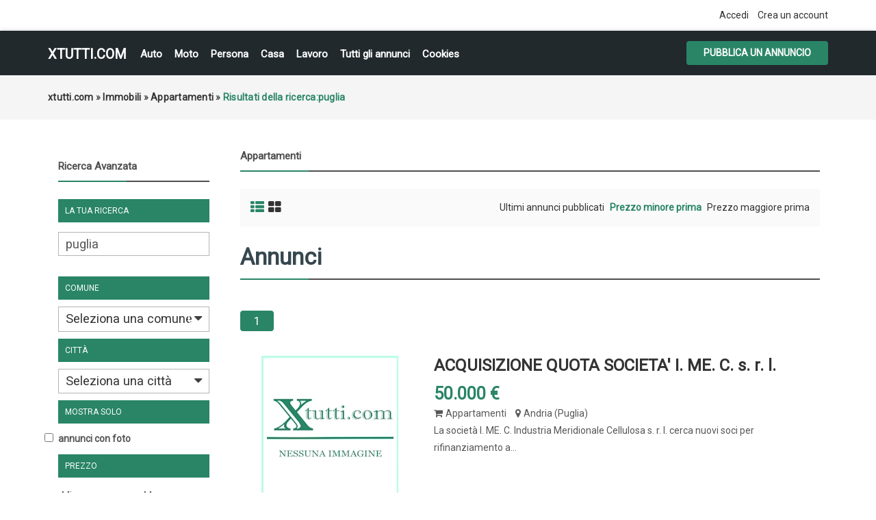

--- FILE ---
content_type: text/html; charset=UTF-8
request_url: https://xtutti.com/search/pattern,puglia/sOrder,i_price/iOrderType,asc/category,126
body_size: 56647
content:
<!DOCTYPE html><html lang="it">
<head>
<meta charset="utf-8">
<link rel="preconnect" href="https://xtutti.com">
<link rel="preconnect" href="https://pagead2.googlesyndication.com/" crossorigin>
<link rel="preconnect" href="https://fundingchoicesmessages.google.com/" crossorigin>
<link rel="dns-prefetch" href="https://googleads.g.doubleclick.net/">
<link rel="preload" href="https://fonts.googleapis.com/css?family=Roboto:400,700&display=swap" as="style">

<script async src="https://pagead2.googlesyndication.com/pagead/js/adsbygoogle.js?client=ca-pub-1433707347740951"
     crossorigin="anonymous"></script>
<title>puglia - Appartamenti - xtutti.com Casa, Auto, Moto, Personali, Offerte di lavoro</title>
<meta name="description" content="Appartamenti Andria, La società I. ME. C. Industria Meridionale Cellulosa s. r. l. cerca nuovi soci per rifinanziamento aziendale. Il nuovo s..." />
<meta name="keywords" content="Appartamenti, Andria, Appartamenti Andria, Puglia, Appartamenti Puglia, Appartamenti Puglia Andria, Puglia Andria" />
<meta http-equiv="Expires" content="Fri, Jan 01 1970 00:00:00 GMT" />
<meta name="viewport" content="width=device-width,initial-scale = 1.0, maximum-scale = 5.0" />
<meta name="apple-mobile-web-app-capable" content="yes">
<meta name="apple-mobile-web-app-status-bar-style" content="black">
<link rel="shortcut icon" href="/oc-content/themes/osclasswizards/images/fav/favicon.ico" type="image/x-icon" />
<link rel="apple-touch-icon" sizes="180x180" href="/oc-content/themes/osclasswizards/images/fav/apple-touch-icon.png">
<link rel="icon" type="image/png" sizes="32x32" href="/oc-content/themes/osclasswizards/images/fav/favicon-32x32.png">
<link rel="icon" type="image/png" sizes="16x16" href="/oc-content/themes/osclasswizards/images/fav/favicon-16x16.png">
<link rel="manifest" href="/oc-content/themes/osclasswizards/images/fav/site.webmanifest">
<link href="https://xtutti.com/oc-content/themes/osclasswizards/js/jquery-ui/jquery-ui-1.10.2.custom.min.css" rel="stylesheet" type="text/css" />
<script>
    var osclasswizards = window.osclasswizards || {};
    osclasswizards.base_url = 'https://xtutti.com/index.php';
    osclasswizards.langs = {"delete":"Elimina","cancel":"Annulla"};
    osclasswizards.fancybox_prev = 'Immagine precedente';
    osclasswizards.fancybox_next = 'Immagine successiva';
    osclasswizards.fancybox_closeBtn = 'Chiudi';
    osclasswizards.locations_input_as = 'text';
    osclasswizards.rtl_view = '0';
</script>
<!--Ie Js-->
<!--[if lt IE 7]> <html class="no-js ie6 oldie" lang="en"> <![endif]-->
<!--[if IE 7]>    <html class="no-js ie7 oldie" lang="en"> <![endif]-->
<!--[if IE 8]>    <html class="no-js ie8 oldie" lang="en"> <![endif]-->
<!--[if lt IE 9]>
	<script src="http://html5shim.googlecode.com/svn/trunk/html5.js"></script>
    <![endif]-->

<link href="https://xtutti.com/oc-content/themes/osclasswizards/css/bootstrap.min.css" rel="stylesheet" type="text/css" />
<link href="https://xtutti.com/oc-content/themes/osclasswizards/css/main.css" rel="stylesheet" type="text/css" />


<link href="https://xtutti.com/oc-content/themes/osclasswizards/css/apps-green.css" rel="stylesheet" type="text/css" />


<!-- Facebook Open Graph Tags-->
<meta property="og:title" content="puglia - Appartamenti - xtutti.com" />
<meta property="og:site_name" content="puglia - Appartamenti - xtutti.com"/>
<meta property="og:url" content="https://xtutti.com/search/pattern,puglia/sOrder,i_price/iOrderType,asc/category,126" />
<meta property="og:description" content="Appartamenti Andria, La società I. ME. C. Industria Meridionale Cellulosa s. r. l. cerca nuovi soci per rifinanziamento aziendale. Il nuovo s..." />
<meta property="og:locale" content="it_IT" />
<meta property="og:image" content="" />

<!-- Twitter Tags-->
<meta name="twitter:card" content="summary" />
<meta name="twitter:site" content="@Anonimo" />
<meta name="twitter:title" content="puglia - Appartamenti - xtutti.com" />
<meta name="twitter:description" content="Appartamenti Andria, La società I. ME. C. Industria Meridionale Cellulosa s. r. l. cerca nuovi soci per rifinanziamento aziendale. Il nuovo s..." />
<meta name="twitter:image" content="" />



<script>var imRqName="Il tuo nome: questo campo è obbligatorio, inserisci il tuo nome per favore.";var imDsName="Il tuo nome: il nome è troppo breve, inserisci almeno 3 caratteri.";var imRqEmail="La tua email: questo campo è obbligatorio, inserisci la tua email per favore.";var imDsEmail="La tua email: l\'indirizzo che hai inserito non è in formato valido.";var imRqTitle="Titolo: inserisci il titolo di questa conversazione.";var imDsTitle="Titolo: il titolo è troppo corto, inserisci almeno 2 caratteri.";var imRqMessage="Messaggio: questo campo è obbligatorio, inserisci il tuo messaggio.";var imDsMessage="Messaggio: inserire almeno 2 caratteri.";</script><meta name="robots" content="index, follow" />
<meta name="googlebot" content="index, follow" />
<link href="https://cdnjs.cloudflare.com/ajax/libs/font-awesome/4.7.0/css/font-awesome.min.css" rel="stylesheet" type="text/css" />
<link href="https://xtutti.com/oc-content/plugins/instant_messenger/css/user.css?v=20260129032939" rel="stylesheet" type="text/css" />
<link href="https://xtutti.com/oc-includes/osclass/assets/js/fineuploader/fineuploader.css" rel="stylesheet" type="text/css" />
<link href="https://xtutti.com/oc-content/themes/osclasswizards/css/ajax-uploader.css" rel="stylesheet" type="text/css" />
<link href="https://xtutti.com/oc-content/themes/osclasswizards/js/fancybox/jquery.fancybox.css" rel="stylesheet" type="text/css" />
<script type="text/javascript" src="https://xtutti.com/oc-content/themes/osclasswizards/js/jquery.validate.min.js"></script>
<script type="text/javascript" src="https://xtutti.com/oc-includes/osclass/assets/js/date.js"></script>
<script type="text/javascript" src="https://xtutti.com/oc-content/themes/osclasswizards/js/jquery.min.js"></script>
<script type="text/javascript" src="https://xtutti.com/oc-includes/osclass/assets/js/fineuploader/jquery.fineuploader.min.js"></script>
<script type="text/javascript" src="https://xtutti.com/oc-includes/osclass/assets/js/jquery-ui.min.js"></script>
<script type="text/javascript" src="https://xtutti.com/oc-content/themes/osclasswizards/js/fancybox/jquery.fancybox.pack.js"></script>
<script type="text/javascript" src="https://xtutti.com/oc-content/themes/osclasswizards/js/bootstrap.min.js"></script>
<script type="text/javascript" src="https://xtutti.com/oc-content/themes/osclasswizards/js/global.js"></script>




</head>
<body class="has-searchbox category">


<header id="header">
  <div class="top_links">
    <div class="container">
      <div class="language">
                      </div>

      <ul>
                                <li><a id="login_open" href="https://xtutti.com/user/login">
          Accedi          </a></li>
                <li><a href="https://xtutti.com/user/register">
          Crea un account
          </a></li>
                              </ul>
    </div>
  </div>
  <div class="main_header" id="main_header">
    <div class="container">
      <div id="logo"> <a href="/">xtutti.com</a> <span id="description">Annunci gratuiti per chi vuole cercare e trovare casa, lavoro, incontri, auto e moto.  Inserisci annuncio gratis.</span> </div>
<h2 class="pull-right toggle">Menu <i class="fa fa-align-justify"></i></h2>
      <ul class="links menu_celulare">
	  <li><a href="/veicoli/auto">Auto</a></li>
	  <li><a href="/veicoli/moto-e-scooter">Moto</a></li>
	  <li><a href="/personali">Persona</a></li>
	  <li><a href="/immobili/case-appartamenti-in-vendita">Casa</a></li>
      <li><a href="/lavoro-servizi">Lavoro</a></li>
	  <li><a href="/search">Tutti gli annunci</a></li>

	  
                <li> <a href="https://xtutti.com/cookies-p25">Cookies</a> </li>
        
      </ul>
      <div class="publish">
                <a class="btn btn-success" href="https://xtutti.com/item/new">
        Pubblica un annuncio
        </a>
              </div>
    </div>
  </div>
      

  
</header>
<div class="wrapper-flash">
    <div class="breadcrumb">
    <div class="container"> <ul class="breadcrumb" itemscope itemtype="http://schema.org/BreadcrumbList"><meta itemprop="name" content="Breadcrumb"/>
<li itemscope itemprop="itemListElement" itemtype="http://schema.org/ListItem" class="first-child" ><a href="https://xtutti.com/" itemprop="item"><span itemprop="name">xtutti.com</span></a><meta itemprop="position" content="1" /></li>

<li itemscope itemprop="itemListElement" itemtype="http://schema.org/ListItem" > &raquo; <a href="https://xtutti.com/immobili" itemprop="item"><span itemprop="name">Immobili</span></a><meta itemprop="position" content="2" /></li>

<li itemscope itemprop="itemListElement" itemtype="http://schema.org/ListItem" > &raquo; <a href="https://xtutti.com/immobili/appartamenti" itemprop="item"><span itemprop="name">Appartamenti</span></a><meta itemprop="position" content="3" /></li>

<li itemscope itemprop="itemListElement" itemtype="http://schema.org/ListItem" class="last-child" > &raquo; <span itemprop="name">Risultati della ricerca:puglia</span><meta itemprop="position" content="4" /></li>
</ul>
 </div>
  </div>
    </div>
<div class="wrapper" id="content">
<div class="container">
<div id="main">

<div class="row">
  
<div class="col-sm-4 col-md-3">
  <aside id="sidebar" class="sidebar_search">
    <h2 id="show_filters">
      Mostra filtri      <i class="fa fa-th-list"></i> </h2>
    <div id="filters_shown">
      <div class="block">

        <section>
        <h2>
          Ricerca Avanzata        </h2>		
          <div class="filters">
            <form action="https://xtutti.com/index.php" method="get" class="nocsrf">
              <input type="hidden" name="page" value="search"/>
              <input type="hidden" name="sOrder" value="i_price" />
              <input type="hidden" name="iOrderType" value="asc" />
                            <fieldset class="first">
                <h3>
                  La tua ricerca                </h3>
                <div class="row">
                  <input class="input-text" type="text" name="sPattern"  id="query" value="puglia" />
                </div>
              </fieldset>
			  			    <fieldset>
                <h3>
                  Comune                </h3>
                <div>
					<select name="sRegion" id="sRegion"><option value="" id="sRegionSelect">Seleziona una comune</option><option value="781525" >Agrigento</option><option value="781526" >Alessandria</option><option value="781527" >Ancona</option><option value="781528" >Aosta</option><option value="781529" >Arezzo</option><option value="781530" >Ascoli Piceno</option><option value="781531" >Asti</option><option value="781532" >Avellino</option><option value="781533" >Bari</option><option value="781634" >Barletta-Andria-Trani </option><option value="781534" >Belluno</option><option value="781535" >Benevento</option><option value="781536" >Bergamo</option><option value="781537" >Biella</option><option value="781538" >Bologna</option><option value="781539" >Bolzano</option><option value="781540" >Brescia</option><option value="781541" >Brindisi</option><option value="781542" >Cagliari</option><option value="781543" >Caltanissetta</option><option value="781544" >Campobasso</option><option value="781545" >Carbonia-Iglesias</option><option value="781546" >Caserta</option><option value="781547" >Catania</option><option value="781548" >Catanzaro</option><option value="781549" >Chieti</option><option value="781550" >Como</option><option value="781551" >Cosenza</option><option value="781552" >Cremona</option><option value="781553" >Crotone</option><option value="781554" >Cuneo</option><option value="781555" >Enna</option><option value="781638" >Fermo</option><option value="781556" >Ferrara</option><option value="781557" >Firenze</option><option value="781558" >Foggia</option><option value="781559" >Forlì</option><option value="781639" >Forlì-Cesena</option><option value="781560" >Frosinone</option><option value="781561" >Genova</option><option value="781562" >Gorizia</option><option value="781563" >Grosseto</option><option value="781564" >Imperia</option><option value="781565" >Isernia</option><option value="781633" >L'Aquila</option><option value="781567" >La Spezia</option><option value="781568" >Latina</option><option value="781569" >Lecce</option><option value="781570" >Lecco</option><option value="781571" >Livorno</option><option value="781572" >Lodi</option><option value="781573" >Lucca</option><option value="781574" >Macerata</option><option value="781575" >Mantova</option><option value="781576" >Massa-Carrara</option><option value="781577" >Matera</option><option value="781578" >Medio Campidano</option><option value="781579" >Messina</option><option value="781580" >Milano</option><option value="781637" >Mirandola</option><option value="781581" >Modena</option><option value="781632" >Monza</option><option value="781635" >Monza e della Brianza </option><option value="781582" >Napoli</option><option value="781583" >Novara</option><option value="781584" >Nuoro</option><option value="781585" >Ogliastra</option><option value="781586" >Olbia-Tempio</option><option value="781587" >Oristano</option><option value="781588" >Padova</option><option value="781589" >Palermo</option><option value="781590" >Parma</option><option value="781591" >Pavia</option><option value="781592" >Perugia</option><option value="781593" >Pesaro e Urbino</option><option value="781594" >Pescara</option><option value="781595" >Piacenza</option><option value="781596" >Pisa</option><option value="781597" >Pistoia</option><option value="781598" >Pordenone</option><option value="781599" >Potenza</option><option value="781600" >Prato</option><option value="781601" >Ragusa</option><option value="781602" >Ravenna</option><option value="781603" >Reggio di Calabria</option><option value="781604" >Reggio Emilia</option><option value="781605" >Rieti</option><option value="781606" >Rimini</option><option value="781607" >Roma</option><option value="781608" >Rovigo</option><option value="781609" >Salerno</option><option value="781610" >Sassari</option><option value="781611" >Savona</option><option value="781612" >Siena</option><option value="781613" >Siracusa</option><option value="781614" >Sondrio</option><option value="781636" >Sud Sardegna</option><option value="781615" >Taranto</option><option value="781616" >Teramo</option><option value="781617" >Terni</option><option value="781618" >Torino</option><option value="781619" >Trapani</option><option value="781620" >Trento</option><option value="781621" >Treviso</option><option value="781622" >Trieste</option><option value="781623" >Udine</option><option value="781624" >Varese</option><option value="781625" >Venezia</option><option value="781626" >Verbano-Cusio-Ossola</option><option value="781627" >Vercelli</option><option value="781628" >Verona</option><option value="781629" >Vibo-Valentia</option><option value="781630" >Vicenza</option><option value="781631" >Viterbo</option></select>                </div>
              </fieldset>
			  <fieldset>
                <h3>
                  Città
                </h3>
                <div>
                    <select name="sCity" id="sCity"><option value="" id="sCitySelect">Seleziona una città</option><option value=" Portoscuso" > Portoscuso</option><option value="Abano Terme" >Abano Terme</option><option value="Abbadia Cerreto" >Abbadia Cerreto</option><option value="Abbadia di Fiastra" >Abbadia di Fiastra</option><option value="Abbadia di Stura" >Abbadia di Stura</option><option value="Abbadia San Salvatore" >Abbadia San Salvatore</option><option value="Abbasanta" >Abbasanta</option><option value="Abbazia" >Abbazia</option><option value="Abbazia" >Abbazia</option><option value="Abbazia di Santa Maria in Selva" >Abbazia di Santa Maria in Selva</option><option value="Abbazia Pisani" >Abbazia Pisani</option><option value="Abbaziz" >Abbaziz</option><option value="Abbiategrasso" >Abbiategrasso</option><option value="Abetemozzo" >Abetemozzo</option><option value="Abetito" >Abetito</option><option value="Abeto" >Abeto</option><option value="Abetone" >Abetone</option><option value="Abriola" >Abriola</option><option value="Acaia" >Acaia</option><option value="Acate" >Acate</option><option value="Acaya" >Acaya</option><option value="Accadia" >Accadia</option><option value="Acceglio" >Acceglio</option><option value="Acciarella" >Acciarella</option><option value="Accio" >Accio</option><option value="Accumoli" >Accumoli</option><option value="Acera" >Acera</option><option value="Acerenza" >Acerenza</option><option value="Acereto" >Acereto</option><option value="Acerra" >Acerra</option><option value="Aci Bonaccorsi" >Aci Bonaccorsi</option><option value="Aci Castello" >Aci Castello</option><option value="Aci Catena" >Aci Catena</option><option value="Aci Sant'Antonio" >Aci Sant'Antonio</option><option value="Aci Trezza" >Aci Trezza</option><option value="Acilia" >Acilia</option><option value="Acireale" >Acireale</option><option value="Acqua" >Acqua</option><option value="Acqua di Santa Domenica" >Acqua di Santa Domenica</option><option value="Acqua Loreto" >Acqua Loreto</option><option value="Acqua Marzo" >Acqua Marzo</option><option value="Acquabona" >Acquabona</option><option value="Acquabona" >Acquabona</option><option value="Acquacadda" >Acquacadda</option><option value="Acquacanina" >Acquacanina</option><option value="Acquadene" >Acquadene</option><option value="Acquafredda" >Acquafredda</option><option value="Acquafredda" >Acquafredda</option><option value="Acquafredda" >Acquafredda</option><option value="Acquaiura" >Acquaiura</option><option value="Acqualagna" >Acqualagna</option><option value="Acqualunga" >Acqualunga</option><option value="Acquanegra Cremonese" >Acquanegra Cremonese</option><option value="Acquanegra sul Chiese" >Acquanegra sul Chiese</option><option value="Acquapendente" >Acquapendente</option><option value="Acquappesa" >Acquappesa</option><option value="Acquaratola" >Acquaratola</option><option value="Acquarica" >Acquarica</option><option value="Acquarica del Capo" >Acquarica del Capo</option><option value="Acquaro" >Acquaro</option><option value="Acquaro" >Acquaro</option><option value="Acquasanta Terme" >Acquasanta Terme</option><option value="Acquasparta" >Acquasparta</option><option value="Acquatina" >Acquatina</option><option value="Acquavella" >Acquavella</option><option value="Acquaviva Collecroce" >Acquaviva Collecroce</option><option value="Acquaviva delle Fonti" >Acquaviva delle Fonti</option><option value="Acquaviva Picena" >Acquaviva Picena</option><option value="Acquaviva Platani" >Acquaviva Platani</option><option value="Acquedolci" >Acquedolci</option><option value="Acqui Terme" >Acqui Terme</option><option value="Acquosi" >Acquosi</option><option value="Acri" >Acri</option><option value="Acuto" >Acuto</option><option value="Adegliacco" >Adegliacco</option><option value="Adelfia" >Adelfia</option><option value="Adrano" >Adrano</option><option value="Adrara San Martino" >Adrara San Martino</option><option value="Adrara San Rocco" >Adrara San Rocco</option><option value="Adria" >Adria</option><option value="Adria" >Adria</option><option value="Adro" >Adro</option><option value="Advise" >Advise</option><option value="Affi" >Affi</option><option value="Affile" >Affile</option><option value="Afragola" >Afragola</option><option value="Agaggio Inferiore" >Agaggio Inferiore</option><option value="Agaggio Superiore" >Agaggio Superiore</option><option value="Agaro" >Agaro</option><option value="Agelli" >Agelli</option><option value="Agello" >Agello</option><option value="Ageno" >Ageno</option><option value="Agenzia Valpelina" >Agenzia Valpelina</option><option value="Agerola" >Agerola</option><option value="Aggio" >Aggio</option><option value="Aggius" >Aggius</option><option value="Aghezzola" >Aghezzola</option><option value="Agira" >Agira</option><option value="Agliana" >Agliana</option><option value="Agliano" >Agliano</option><option value="Agliano Terme" >Agliano Terme</option><option value="Agliè" >Agliè</option><option value="Aglientu" >Aglientu</option><option value="Agna" >Agna</option><option value="Agna" >Agna</option><option value="Agna" >Agna</option><option value="Agnadello" >Agnadello</option><option value="Agnana Calabra" >Agnana Calabra</option><option value="Agnino" >Agnino</option><option value="Agnolo" >Agnolo</option><option value="Agnone" >Agnone</option><option value="Agnosine" >Agnosine</option><option value="Agnova" >Agnova</option><option value="Agognate" >Agognate</option><option value="Agordo" >Agordo</option><option value="Agosta" >Agosta</option><option value="Agra" >Agra</option><option value="Agrate Brianza" >Agrate Brianza</option><option value="Agrate Brianza" >Agrate Brianza</option><option value="Agrate Conturbia" >Agrate Conturbia</option><option value="Agriano" >Agriano</option><option value="Agrigento" >Agrigento</option><option value="Agrimonte" >Agrimonte</option><option value="Agro" >Agro</option><option value="Agropoli" >Agropoli</option><option value="Agugliano" >Agugliano</option><option value="Agugliaro" >Agugliaro</option><option value="Agums" >Agums</option><option value="Ai colli" >Ai colli</option><option value="Aia Bosco" >Aia Bosco</option><option value="Aia Salina" >Aia Salina</option><option value="Aicurzio" >Aicurzio</option><option value="Aidomaggiore" >Aidomaggiore</option><option value="Aidone" >Aidone</option><option value="Aie" >Aie</option><option value="Aiello Calabro" >Aiello Calabro</option><option value="Aiello del Friuli" >Aiello del Friuli</option><option value="Aiello del Sabato" >Aiello del Sabato</option><option value="Aieta" >Aieta</option><option value="Ailano" >Ailano</option><option value="Ailoche" >Ailoche</option><option value="Aiola" >Aiola</option><option value="Airasca" >Airasca</option><option value="Airola" >Airola</option><option value="Airole" >Airole</option><option value="Airport Pisa" >Airport Pisa</option><option value="Airuno" >Airuno</option><option value="Al Gallo" >Al Gallo</option><option value="Al Maso" >Al Maso</option><option value="Al Solivo" >Al Solivo</option><option value="Ala" >Ala</option><option value="Ala di Stura" >Ala di Stura</option><option value="Alagna" >Alagna</option><option value="Alagna Valsesia" >Alagna Valsesia</option><option value="Alano di Piave" >Alano di Piave</option><option value="Alassio" >Alassio</option><option value="Alatri" >Alatri</option><option value="Alba" >Alba</option><option value="Alba Adriatica" >Alba Adriatica</option><option value="Albacina" >Albacina</option><option value="Albagiara" >Albagiara</option><option value="Albairate" >Albairate</option><option value="Albana" >Albana</option><option value="Albanella" >Albanella</option><option value="Albano di Lucania" >Albano di Lucania</option><option value="Albano Laziale" >Albano Laziale</option><option value="Albano Vercellese" >Albano Vercellese</option><option value="Albarea" >Albarea</option><option value="Albaredo" >Albaredo</option><option value="Albaredo" >Albaredo</option><option value="Albaredo d'Adige" >Albaredo d'Adige</option><option value="Albaredo per San Marco" >Albaredo per San Marco</option><option value="Albareto" >Albareto</option><option value="Albaretto della Torre" >Albaretto della Torre</option><option value="Albaron di Sea" >Albaron di Sea</option><option value="Albate" >Albate</option><option value="Albavilla" >Albavilla</option><option value="Albenga" >Albenga</option><option value="Albera Ligure" >Albera Ligure</option><option value="Alberese" >Alberese</option><option value="Albergo" >Albergo</option><option value="Albergo del Ghertele" >Albergo del Ghertele</option><option value="Albergo della Posta" >Albergo della Posta</option><option value="Albergo Monte Rovere" >Albergo Monte Rovere</option><option value="Alberica" >Alberica</option><option value="Albero" >Albero</option><option value="Albero" >Albero</option><option value="Alberobello" >Alberobello</option><option value="Alberone" >Alberone</option><option value="Alberoni" >Alberoni</option><option value="Alberoro" >Alberoro</option><option value="Albes" >Albes</option><option value="Albese con Cassano" >Albese con Cassano</option><option value="Albiano" >Albiano</option><option value="Albiate" >Albiate</option><option value="Albiate" >Albiate</option><option value="Albidona" >Albidona</option><option value="Albignano" >Albignano</option><option value="Albignasego" >Albignasego</option><option value="Albina" >Albina</option><option value="Albinia" >Albinia</option><option value="Albino" >Albino</option><option value="Albiolo" >Albiolo</option><option value="Albisano" >Albisano</option><option value="Albisola Superiore" >Albisola Superiore</option><option value="Albissola Marina" >Albissola Marina</option><option value="Albizzate" >Albizzate</option><option value="Albonese" >Albonese</option><option value="Albonico" >Albonico</option><option value="Albosaggia" >Albosaggia</option><option value="Albugnano" >Albugnano</option><option value="Alcamo" >Alcamo</option><option value="Alcheda" >Alcheda</option><option value="Aldegheri" >Aldegheri</option><option value="Aldeno" >Aldeno</option><option value="Aldina Seconda" >Aldina Seconda</option><option value="Aldino - Aldein" >Aldino - Aldein</option><option value="Ales" >Ales</option><option value="Alessandria" >Alessandria</option><option value="Alessandria del Carretto" >Alessandria del Carretto</option><option value="Alessandria della Rocca" >Alessandria della Rocca</option><option value="Alessano" >Alessano</option><option value="Alesso" >Alesso</option><option value="Alezio" >Alezio</option><option value="Alfano" >Alfano</option><option value="Alfero" >Alfero</option><option value="Alfianello" >Alfianello</option><option value="Alfiano Natta" >Alfiano Natta</option><option value="Alfiano Nuovo" >Alfiano Nuovo</option><option value="Alfonsine" >Alfonsine</option><option value="Alghero" >Alghero</option><option value="Algua" >Algua</option><option value="Alì" >Alì</option><option value="Alì" >Alì</option><option value="Alì Terme" >Alì Terme</option><option value="Aliano" >Aliano</option><option value="Alice Bel Colle" >Alice Bel Colle</option><option value="Alice Castello" >Alice Castello</option><option value="Alice Superiore" >Alice Superiore</option><option value="Alife" >Alife</option><option value="Alimena" >Alimena</option><option value="Aliminusa" >Aliminusa</option><option value="Alino" >Alino</option><option value="Allai" >Allai</option><option value="Alleghe" >Alleghe</option><option value="Allein" >Allein</option><option value="Allesà" >Allesà</option><option value="Alliste" >Alliste</option><option value="Allumiere" >Allumiere</option><option value="Alluvioni Cambiò" >Alluvioni Cambiò</option><option value="Almè" >Almè</option><option value="Almenno San Bartolomeo" >Almenno San Bartolomeo</option><option value="Almenno San Salvatore" >Almenno San Salvatore</option><option value="Almese" >Almese</option><option value="Alonte" >Alonte</option><option value="Alpe Acquanegra" >Alpe Acquanegra</option><option value="Alpe Agrosa" >Alpe Agrosa</option><option value="Alpe Basso" >Alpe Basso</option><option value="Alpe Busarasca" >Alpe Busarasca</option><option value="Alpe Caldenno" >Alpe Caldenno</option><option value="Alpe Campo" >Alpe Campo</option><option value="Alpe Campo di Sotto" >Alpe Campo di Sotto</option><option value="Alpe Campolomana" >Alpe Campolomana</option><option value="Alpe Cazzola" >Alpe Cazzola</option><option value="Alpe di Dumenza" >Alpe di Dumenza</option><option value="Alpe di Lenno" >Alpe di Lenno</option><option value="Alpe Forno" >Alpe Forno</option><option value="Alpe Grasso" >Alpe Grasso</option><option value="Alpe Groppera" >Alpe Groppera</option><option value="Alpe Lareccio" >Alpe Lareccio</option><option value="Alpe Mandetto" >Alpe Mandetto</option><option value="Alpe Mulecetto" >Alpe Mulecetto</option><option value="Alpe Olza" >Alpe Olza</option><option value="Alpe Pilocca" >Alpe Pilocca</option><option value="Alpe Piodella" >Alpe Piodella</option><option value="Alpe Rasica" >Alpe Rasica</option><option value="Alpe Rebella" >Alpe Rebella</option><option value="Alpe Regina" >Alpe Regina</option><option value="Alpe Strencia" >Alpe Strencia</option><option value="Alpe Tartarea" >Alpe Tartarea</option><option value="Alpe Vago" >Alpe Vago</option><option value="Alpe Valaverta" >Alpe Valaverta</option><option value="Alpe Zucchero" >Alpe Zucchero</option><option value="Alpette" >Alpette</option><option value="Alpi Vaudet" >Alpi Vaudet</option><option value="Alpicella" >Alpicella</option><option value="Alpignano" >Alpignano</option><option value="Alseno" >Alseno</option><option value="Alserio" >Alserio</option><option value="Alta Marina" >Alta Marina</option><option value="Altamura" >Altamura</option><option value="Altana" >Altana</option><option value="Altare" >Altare</option><option value="Altavilla Irpina" >Altavilla Irpina</option><option value="Altavilla Milicia" >Altavilla Milicia</option><option value="Altavilla Monferrato" >Altavilla Monferrato</option><option value="Altavilla Silentina" >Altavilla Silentina</option><option value="Altavilla Vicentina" >Altavilla Vicentina</option><option value="Altedo" >Altedo</option><option value="Altessano" >Altessano</option><option value="Altidona" >Altidona</option><option value="Altidona" >Altidona</option><option value="Altieri" >Altieri</option><option value="Altilia" >Altilia</option><option value="Altilia" >Altilia</option><option value="Altino" >Altino</option><option value="Altino" >Altino</option><option value="Altino" >Altino</option><option value="Altino" >Altino</option><option value="Altipiani di Arcinazzo" >Altipiani di Arcinazzo</option><option value="Altivole" >Altivole</option><option value="Alto" >Alto</option><option value="Alto Reno Terme" >Alto Reno Terme</option><option value="Altofonte" >Altofonte</option><option value="Altomonte" >Altomonte</option><option value="Altopascio" >Altopascio</option><option value="Altopiano della Vigolana" >Altopiano della Vigolana</option><option value="Alture" >Alture</option><option value="Alvera" >Alvera</option><option value="Alvignano" >Alvignano</option><option value="Alvisopoli" >Alvisopoli</option><option value="Alvito" >Alvito</option><option value="Alzano" >Alzano</option><option value="Alzano di Sopra" >Alzano di Sopra</option><option value="Alzano Lombardo" >Alzano Lombardo</option><option value="Alzano Scrivia" >Alzano Scrivia</option><option value="Alzate Brianza" >Alzate Brianza</option><option value="Amalfi" >Amalfi</option><option value="Amandola" >Amandola</option><option value="Amandola" >Amandola</option><option value="Amantea" >Amantea</option><option value="Amaro" >Amaro</option><option value="Amaroni" >Amaroni</option><option value="Amato" >Amato</option><option value="Amatrice" >Amatrice</option><option value="Ambivere" >Ambivere</option><option value="Amblar" >Amblar</option><option value="Ambra" >Ambra</option><option value="Ambrogiana" >Ambrogiana</option><option value="Ambrogio" >Ambrogio</option><option value="Ameglia" >Ameglia</option><option value="Amelia" >Amelia</option><option value="Amendolara" >Amendolara</option><option value="Amola" >Amola</option><option value="Amola di Piano" >Amola di Piano</option><option value="Amorosi" >Amorosi</option><option value="Ampezzo" >Ampezzo</option><option value="Ampinana" >Ampinana</option><option value="Anacapri" >Anacapri</option><option value="Anagni" >Anagni</option><option value="Ancarano" >Ancarano</option><option value="Ancona" >Ancona</option><option value="Anconella" >Anconella</option><option value="Andagna" >Andagna</option><option value="Andali" >Andali</option><option value="Andalo" >Andalo</option><option value="Andezeno" >Andezeno</option><option value="Andogno" >Andogno</option><option value="Andora" >Andora</option><option value="Andorno Micca" >Andorno Micca</option><option value="Andrano" >Andrano</option><option value="Andrate" >Andrate</option><option value="Andraz" >Andraz</option><option value="Andreis" >Andreis</option><option value="Andretta" >Andretta</option><option value="Andria" >Andria</option><option value="Andria" >Andria</option><option value="Andriano - Andrian" >Andriano - Andrian</option><option value="Anduins" >Anduins</option><option value="Anela" >Anela</option><option value="Anfo" >Anfo</option><option value="Angera" >Angera</option><option value="Anghiari" >Anghiari</option><option value="Angiari" >Angiari</option><option value="Angoli" >Angoli</option><option value="Angolo Terme" >Angolo Terme</option><option value="Angri" >Angri</option><option value="Angrogna" >Angrogna</option><option value="Anguillara Sabazia" >Anguillara Sabazia</option><option value="Anguillara Veneta" >Anguillara Veneta</option><option value="Anitrella" >Anitrella</option><option value="Anna" >Anna</option><option value="Annicco" >Annicco</option><option value="Annone di Brianza" >Annone di Brianza</option><option value="Annunziata" >Annunziata</option><option value="Anoia Superiore" >Anoia Superiore</option><option value="Anqua" >Anqua</option><option value="Antea" >Antea</option><option value="Antegnate" >Antegnate</option><option value="Antella" >Antella</option><option value="Anterivo - Altrei" >Anterivo - Altrei</option><option value="Antermoia" >Antermoia</option><option value="Anterselva Bassa" >Anterselva Bassa</option><option value="Anterselva di Mezzo" >Anterselva di Mezzo</option><option value="Antesica" >Antesica</option><option value="Antey-Saint-André" >Antey-Saint-André</option><option value="Antico di Maiolo" >Antico di Maiolo</option><option value="Anticoli Corrado" >Anticoli Corrado</option><option value="Antignano" >Antignano</option><option value="Antignano" >Antignano</option><option value="Antognola" >Antognola</option><option value="antria" >antria</option><option value="Antrona Schieranco" >Antrona Schieranco</option><option value="Anzano" >Anzano</option><option value="Anzano del Parco" >Anzano del Parco</option><option value="Anzano di Puglia" >Anzano di Puglia</option><option value="Anzi" >Anzi</option><option value="Anzio" >Anzio</option><option value="Anzo" >Anzo</option><option value="Anzola dell'Emilia" >Anzola dell'Emilia</option><option value="Anzolla" >Anzolla</option><option value="Anzù" >Anzù</option><option value="Aonedis" >Aonedis</option><option value="Aosta" >Aosta</option><option value="Apagni" >Apagni</option><option value="Apatia" >Apatia</option><option value="Apice" >Apice</option><option value="Apiro" >Apiro</option><option value="Apoleggia" >Apoleggia</option><option value="Apollosa" >Apollosa</option><option value="Appennino" >Appennino</option><option value="Appiano Gentile" >Appiano Gentile</option><option value="Appiano sulla strada del vino" >Appiano sulla strada del vino</option><option value="Appignano" >Appignano</option><option value="Appignano del Tronto" >Appignano del Tronto</option><option value="Apricale" >Apricale</option><option value="Apricena" >Apricena</option><option value="Aprilia" >Aprilia</option><option value="Aprilia Marittima" >Aprilia Marittima</option><option value="Aquasanta" >Aquasanta</option><option value="Aquasparta" >Aquasparta</option><option value="Aquaviva Picena" >Aquaviva Picena</option><option value="Aquilaia" >Aquilaia</option><option value="Aquilano" >Aquilano</option><option value="Aquilea" >Aquilea</option><option value="Aquileia" >Aquileia</option><option value="Aquilonia" >Aquilonia</option><option value="Aquino" >Aquino</option><option value="Arabba" >Arabba</option><option value="Aradeo" >Aradeo</option><option value="Arafranca" >Arafranca</option><option value="Aragona" >Aragona</option><option value="Aramengo" >Aramengo</option><option value="Arba" >Arba</option><option value="Àrbatax" >Àrbatax</option><option value="Arbocco" >Arbocco</option><option value="Arborea" >Arborea</option><option value="Arborio" >Arborio</option><option value="Arbus" >Arbus</option><option value="Arcade" >Arcade</option><option value="Arcano" >Arcano</option><option value="Arce" >Arce</option><option value="Arcene" >Arcene</option><option value="Arcetri" >Arcetri</option><option value="Arcevia" >Arcevia</option><option value="Archi" >Archi</option><option value="Arcidosso" >Arcidosso</option><option value="arcigliano" >arcigliano</option><option value="Arcinazzo Romano" >Arcinazzo Romano</option><option value="Arcisate" >Arcisate</option><option value="Arco" >Arco</option><option value="Arcola" >Arcola</option><option value="Àrcola" >Àrcola</option><option value="Arcole" >Arcole</option><option value="Arconate" >Arconate</option><option value="Arcore" >Arcore</option><option value="Arcore" >Arcore</option><option value="Arcugnano" >Arcugnano</option><option value="Ardara" >Ardara</option><option value="Ardea" >Ardea</option><option value="Ardea" >Ardea</option><option value="Ardenza" >Ardenza</option><option value="Ardesio" >Ardesio</option><option value="Ardore" >Ardore</option><option value="Ardore Marina" >Ardore Marina</option><option value="Arena" >Arena</option><option value="Arena" >Arena</option><option value="Arena Po" >Arena Po</option><option value="Arenabianca" >Arenabianca</option><option value="Arenas" >Arenas</option><option value="Arenzano" >Arenzano</option><option value="Arese" >Arese</option><option value="Arezzo" >Arezzo</option><option value="Arezzo" >Arezzo</option><option value="Argallo" >Argallo</option><option value="Argegno" >Argegno</option><option value="Argelato" >Argelato</option><option value="Argenta" >Argenta</option><option value="Argentera" >Argentera</option><option value="Argentiera" >Argentiera</option><option value="Argiano" >Argiano</option><option value="Argignano" >Argignano</option><option value="Argine" >Argine</option><option value="Argine del Sabato" >Argine del Sabato</option><option value="Argnai" >Argnai</option><option value="Argusto" >Argusto</option><option value="Ari" >Ari</option><option value="Ariano Ferrarese" >Ariano Ferrarese</option><option value="Ariano Irpino" >Ariano Irpino</option><option value="Ariano nel Polesine" >Ariano nel Polesine</option><option value="Ariccia" >Ariccia</option><option value="Arielli" >Arielli</option><option value="Arienzo" >Arienzo</option><option value="Arietta" >Arietta</option><option value="Arigliano" >Arigliano</option><option value="Arignano" >Arignano</option><option value="Áriis" >Áriis</option><option value="Arini" >Arini</option><option value="Aritzo" >Aritzo</option><option value="Arixi" >Arixi</option><option value="Arizzano" >Arizzano</option><option value="Arlena di Castro" >Arlena di Castro</option><option value="Arli" >Arli</option><option value="Arliano" >Arliano</option><option value="Arliod" >Arliod</option><option value="Arluno" >Arluno</option><option value="Arma di Taggia" >Arma di Taggia</option><option value="Armarolo" >Armarolo</option><option value="Armento" >Armento</option><option value="Armo" >Armo</option><option value="Armo" >Armo</option><option value="Armungia" >Armungia</option><option value="Arnad" >Arnad</option><option value="Arnara" >Arnara</option><option value="Arnaz" >Arnaz</option><option value="Arnesano" >Arnesano</option><option value="Arni" >Arni</option><option value="Arola" >Arola</option><option value="Arola" >Arola</option><option value="Arola" >Arola</option><option value="Arola" >Arola</option><option value="Arona" >Arona</option><option value="Arosio" >Arosio</option><option value="Arpaia" >Arpaia</option><option value="Arpaise" >Arpaise</option><option value="Arpino" >Arpino</option><option value="Arquà Petrarca" >Arquà Petrarca</option><option value="Arquà Polesine" >Arquà Polesine</option><option value="Arquata del Tronto" >Arquata del Tronto</option><option value="Arquata Scrivia" >Arquata Scrivia</option><option value="Arre" >Arre</option><option value="Arrone" >Arrone</option><option value="Arsago Seprio" >Arsago Seprio</option><option value="Arsego" >Arsego</option><option value="Arsiè" >Arsiè</option><option value="Arsiera" >Arsiera</option><option value="Arsiero" >Arsiero</option><option value="Arsina" >Arsina</option><option value="Arsita" >Arsita</option><option value="Arsoli" >Arsoli</option><option value="Arta Terme" >Arta Terme</option><option value="Artallo" >Artallo</option><option value="Artana" >Artana</option><option value="Artegna" >Artegna</option><option value="Arten" >Arten</option><option value="Artena" >Artena</option><option value="Arteselle" >Arteselle</option><option value="Artogna Campo" >Artogna Campo</option><option value="Artogne" >Artogne</option><option value="Arvier" >Arvier</option><option value="Arzachena" >Arzachena</option><option value="Arzana" >Arzana</option><option value="Arzano" >Arzano</option><option value="Arzano" >Arzano</option><option value="Arzene" >Arzene</option><option value="Arzene" >Arzene</option><option value="Arzeno" >Arzeno</option><option value="Arzenutto" >Arzenutto</option><option value="Arzercavalli" >Arzercavalli</option><option value="Arzergrande" >Arzergrande</option><option value="Arzignano" >Arzignano</option><option value="Arzona" >Arzona</option><option value="Ascea" >Ascea</option><option value="Aschio" >Aschio</option><option value="Asciano" >Asciano</option><option value="Ascoli Piceno" >Ascoli Piceno</option><option value="Ascoli Satriano" >Ascoli Satriano</option><option value="Ascrea" >Ascrea</option><option value="Aselogna" >Aselogna</option><option value="Asiago" >Asiago</option><option value="Asigliano Veneto" >Asigliano Veneto</option><option value="Asigliano Vercellese" >Asigliano Vercellese</option><option value="Asola" >Asola</option><option value="Asolo" >Asolo</option><option value="Assago" >Assago</option><option value="Assemini" >Assemini</option><option value="Assieni" >Assieni</option><option value="Assisi" >Assisi</option><option value="Asso" >Asso</option><option value="Assolo" >Assolo</option><option value="Assoro" >Assoro</option><option value="Asti" >Asti</option><option value="Asuni" >Asuni</option><option value="Atella" >Atella</option><option value="Atena Lucana" >Atena Lucana</option><option value="Atessa" >Atessa</option><option value="Atina" >Atina</option><option value="Atrani" >Atrani</option><option value="Atri" >Atri</option><option value="Atripalda" >Atripalda</option><option value="Attiggio" >Attiggio</option><option value="Attimis" >Attimis</option><option value="Atzara" >Atzara</option><option value="Auditore" >Auditore</option><option value="Augusta" >Augusta</option><option value="Auletta" >Auletta</option><option value="Aulla" >Aulla</option><option value="Aulpi" >Aulpi</option><option value="Auna di Sopra" >Auna di Sopra</option><option value="Auna di Sotto" >Auna di Sotto</option><option value="Aunede" >Aunede</option><option value="Aupa" >Aupa</option><option value="Aurava" >Aurava</option><option value="Aurelia" >Aurelia</option><option value="Auri Grande" >Auri Grande</option><option value="Aurighi" >Aurighi</option><option value="Aurigo" >Aurigo</option><option value="Aurisina Case" >Aurisina Case</option><option value="Auronzo di Cadore" >Auronzo di Cadore</option><option value="Ausonia" >Ausonia</option><option value="Austis" >Austis</option><option value="Autagne" >Autagne</option><option value="Avacelli" >Avacelli</option><option value="Ave Gratia Plena" >Ave Gratia Plena</option><option value="Aveacco" >Aveacco</option><option value="Aveggio" >Aveggio</option><option value="Avegno" >Avegno</option><option value="Avelengo - Hafling" >Avelengo - Hafling</option><option value="Avella" >Avella</option><option value="Avellino" >Avellino</option><option value="Avena" >Avena</option><option value="Avenale" >Avenale</option><option value="Avendita" >Avendita</option><option value="Averara" >Averara</option><option value="Aversa" >Aversa</option><option value="Avesa" >Avesa</option><option value="Avetrana" >Avetrana</option><option value="Avezzano" >Avezzano</option><option value="Aviano" >Aviano</option><option value="Aviatico" >Aviatico</option><option value="Avigliana" >Avigliana</option><option value="Avigliano" >Avigliano</option><option value="Avigliano Umbro" >Avigliano Umbro</option><option value="Avigna" >Avigna</option><option value="Avio" >Avio</option><option value="Avise" >Avise</option><option value="Avola" >Avola</option><option value="Avolasca" >Avolasca</option><option value="Avolasio" >Avolasio</option><option value="Ayas" >Ayas</option><option value="Ayasse Grauson" >Ayasse Grauson</option><option value="Aymavilles" >Aymavilles</option><option value="Azeglio" >Azeglio</option><option value="Azienda Piave - Isonzo" >Azienda Piave - Isonzo</option><option value="Azzanello" >Azzanello</option><option value="Azzanello" >Azzanello</option><option value="Azzano" >Azzano</option><option value="Azzano" >Azzano</option><option value="Azzano" >Azzano</option><option value="Azzano" >Azzano</option><option value="Azzano Decimo" >Azzano Decimo</option><option value="Azzano Mella" >Azzano Mella</option><option value="Azzano San Paolo" >Azzano San Paolo</option><option value="Azzate" >Azzate</option><option value="Azzio" >Azzio</option><option value="Bacciolino" >Bacciolino</option><option value="Baceno" >Baceno</option><option value="Bacoli" >Bacoli</option><option value="Bacu Abis" >Bacu Abis</option><option value="Badalucco" >Badalucco</option><option value="Badia" >Badia</option><option value="Badia" >Badia</option><option value="Badia" >Badia</option><option value="Badia" >Badia</option><option value="Badia" >Badia</option><option value="Badia - Abtei" >Badia - Abtei</option><option value="Badia a Montemuro" >Badia a Montemuro</option><option value="Badia a Ruoti" >Badia a Ruoti</option><option value="Badia Agnano" >Badia Agnano</option><option value="Badia Calavena" >Badia Calavena</option><option value="Badia Cantignano" >Badia Cantignano</option><option value="Badia Nuova" >Badia Nuova</option><option value="Badia Pavese" >Badia Pavese</option><option value="Badia Polesine" >Badia Polesine</option><option value="Badia Prataglia" >Badia Prataglia</option><option value="Badia Tedalda" >Badia Tedalda</option><option value="Badia Vecchia" >Badia Vecchia</option><option value="Badiazza" >Badiazza</option><option value="Badiola" >Badiola</option><option value="Badoara" >Badoara</option><option value="Badolato" >Badolato</option><option value="Badolato Stazione" >Badolato Stazione</option><option value="Badolo" >Badolo</option><option value="Bafia" >Bafia</option><option value="Bagaggiolo" >Bagaggiolo</option><option value="Bagarotto" >Bagarotto</option><option value="Baggio" >Baggio</option><option value="Baggio" >Baggio</option><option value="Bagheria" >Bagheria</option><option value="Baglio Biro" >Baglio Biro</option><option value="Baglio Guarine" >Baglio Guarine</option><option value="Baglio Guttaja" >Baglio Guttaja</option><option value="Baglio Inferno" >Baglio Inferno</option><option value="Baglio Manzo" >Baglio Manzo</option><option value="Baglio Messina" >Baglio Messina</option><option value="Baglio Rinazzo" >Baglio Rinazzo</option><option value="Baglio Rizzo" >Baglio Rizzo</option><option value="Baglio Spano" >Baglio Spano</option><option value="Bagnacavallo" >Bagnacavallo</option><option value="Bagnaia" >Bagnaia</option><option value="Bagnaia" >Bagnaia</option><option value="Bagnaia" >Bagnaia</option><option value="Bagnara" >Bagnara</option><option value="Bagnara" >Bagnara</option><option value="Bagnara Calabra" >Bagnara Calabra</option><option value="Bagnara di Romagna" >Bagnara di Romagna</option><option value="Bagnaria Arsa" >Bagnaria Arsa</option><option value="Bagnarola di Sopra" >Bagnarola di Sopra</option><option value="Bagnasco" >Bagnasco</option><option value="Bagnena" >Bagnena</option><option value="Bagni di Lusnizza" >Bagni di Lusnizza</option><option value="Bagni di Mommialla" >Bagni di Mommialla</option><option value="Bagni di Petriolo" >Bagni di Petriolo</option><option value="Bagni di Salomone" >Bagni di Salomone</option><option value="Bagni di San Càndido" >Bagni di San Càndido</option><option value="Bagni di Stigliano" >Bagni di Stigliano</option><option value="Bagni di Tabiano" >Bagni di Tabiano</option><option value="Bagni di Tivoli" >Bagni di Tivoli</option><option value="Bagni di Vicarello" >Bagni di Vicarello</option><option value="Bagni di Vinadio" >Bagni di Vinadio</option><option value="Bagni Pervalle" >Bagni Pervalle</option><option value="Bagni San Cataldo" >Bagni San Cataldo</option><option value="Bagni San Filippo" >Bagni San Filippo</option><option value="Bagnile" >Bagnile</option><option value="Bagno" >Bagno</option><option value="Bagno a Ripoli" >Bagno a Ripoli</option><option value="Bagno di Piano" >Bagno di Piano</option><option value="Bagno di Romagna" >Bagno di Romagna</option><option value="Bagno Vignoni" >Bagno Vignoni</option><option value="Bagnola" >Bagnola</option><option value="Bagnole" >Bagnole</option><option value="Bagnoli" >Bagnoli</option><option value="Bagnoli" >Bagnoli</option><option value="Bagnoli del Trigno" >Bagnoli del Trigno</option><option value="Bagnoli della Rosandra" >Bagnoli della Rosandra</option><option value="Bagnoli di Sopra" >Bagnoli di Sopra</option><option value="Bagnoli Irpino" >Bagnoli Irpino</option><option value="Bagnolo" >Bagnolo</option><option value="Bagnolo" >Bagnolo</option><option value="Bagnolo" >Bagnolo</option><option value="Bagnolo" >Bagnolo</option><option value="Bagnolo Cremasco" >Bagnolo Cremasco</option><option value="Bagnolo del Salento" >Bagnolo del Salento</option><option value="Bagnolo di Po" >Bagnolo di Po</option><option value="Bagnolo in Piano" >Bagnolo in Piano</option><option value="Bagnolo Mella" >Bagnolo Mella</option><option value="Bagnolo San Vito" >Bagnolo San Vito</option><option value="Bagnore" >Bagnore</option><option value="Bagnoregio" >Bagnoregio</option><option value="Bagolino" >Bagolino</option><option value="Baia" >Baia</option><option value="Baia Domizia" >Baia Domizia</option><option value="Baia e Latina" >Baia e Latina</option><option value="Baia Verde" >Baia Verde</option><option value="Baiano" >Baiano</option><option value="Baiardo" >Baiardo</option><option value="Baiessa" >Baiessa</option><option value="Baigno" >Baigno</option><option value="Bairo" >Bairo</option><option value="Baiso" >Baiso</option><option value="Baita" >Baita</option><option value="Baite Dorena" >Baite Dorena</option><option value="Bajardo" >Bajardo</option><option value="Balangero" >Balangero</option><option value="Balata di Modica" >Balata di Modica</option><option value="Balbano" >Balbano</option><option value="Baldissero Canavese" >Baldissero Canavese</option><option value="Balestrate" >Balestrate</option><option value="Ballabio" >Ballabio</option><option value="Ballabio Inferiore" >Ballabio Inferiore</option><option value="Ballao" >Ballao</option><option value="Ballata" >Ballata</option><option value="Balletto" >Balletto</option><option value="Ballino" >Ballino</option><option value="Balme" >Balme</option><option value="Balocco" >Balocco</option><option value="Balvano" >Balvano</option><option value="Balzi" >Balzi</option><option value="Balzo" >Balzo</option><option value="Balzola" >Balzola</option><option value="Bana" >Bana</option><option value="Banari" >Banari</option><option value="Banchette" >Banchette</option><option value="Bando" >Bando</option><option value="Banne" >Banne</option><option value="Bannio Anzino" >Bannio Anzino</option><option value="Banzena" >Banzena</option><option value="Banzi" >Banzi</option><option value="Banzola" >Banzola</option><option value="Baone" >Baone</option><option value="Barabarca" >Barabarca</option><option value="Baracca del Brigante" >Baracca del Brigante</option><option value="Baracche Tirivolo" >Baracche Tirivolo</option><option value="Baradili" >Baradili</option><option value="Baragazza" >Baragazza</option><option value="Baraggia" >Baraggia</option><option value="Baragiano" >Baragiano</option><option value="Baranello" >Baranello</option><option value="Baranzate" >Baranzate</option><option value="Barasso" >Barasso</option><option value="Baratili San Pietro" >Baratili San Pietro</option><option value="Barba" >Barba</option><option value="Barbaiana" >Barbaiana</option><option value="Barbana nel Collio" >Barbana nel Collio</option><option value="Barbanella" >Barbanella</option><option value="Barbara" >Barbara</option><option value="Barbara" >Barbara</option><option value="Barbarano" >Barbarano</option><option value="Barbarano Romano" >Barbarano Romano</option><option value="Barbarano Vicentino" >Barbarano Vicentino</option><option value="Barbarasco" >Barbarasco</option><option value="Barbariga" >Barbariga</option><option value="Barbariga" >Barbariga</option><option value="Barbarighe" >Barbarighe</option><option value="Barbata" >Barbata</option><option value="Barberini" >Barberini</option><option value="Barberino di Mugello" >Barberino di Mugello</option><option value="Barbiano" >Barbiano</option><option value="Barbiano" >Barbiano</option><option value="Barbona" >Barbona</option><option value="Barbusi" >Barbusi</option><option value="Barcellona Pozzo di Gotto" >Barcellona Pozzo di Gotto</option><option value="Barche" >Barche</option><option value="Barcheo" >Barcheo</option><option value="Barchessa" >Barchessa</option><option value="Barchessone" >Barchessone</option><option value="Barchi" >Barchi</option><option value="Barcis" >Barcis</option><option value="Barco" >Barco</option><option value="Barco" >Barco</option><option value="Bárcola" >Bárcola</option><option value="Barcon" >Barcon</option><option value="Bard" >Bard</option><option value="Bardello" >Bardello</option><option value="Bardi" >Bardi</option><option value="Bardineto" >Bardineto</option><option value="Bardolino" >Bardolino</option><option value="Bardonazzi" >Bardonazzi</option><option value="Bardonecchia" >Bardonecchia</option><option value="Bareggio" >Bareggio</option><option value="Baressa" >Baressa</option><option value="Bareto" >Bareto</option><option value="Barga" >Barga</option><option value="Bargagli" >Bargagli</option><option value="Barge" >Barge</option><option value="Barghe" >Barghe</option><option value="Bargi" >Bargi</option><option value="Bargone" >Bargone</option><option value="Bari" >Bari</option><option value="Bari Sardo" >Bari Sardo</option><option value="Bariano" >Bariano</option><option value="Baricella" >Baricella</option><option value="Barigazzo" >Barigazzo</option><option value="Barlassina" >Barlassina</option><option value="Barlassina" >Barlassina</option><option value="Barletta" >Barletta</option><option value="Barletta" >Barletta</option><option value="Barlia" >Barlia</option><option value="Barni" >Barni</option><option value="Barolo" >Barolo</option><option value="Barone" >Barone</option><option value="Baronissi" >Baronissi</option><option value="Barostro" >Barostro</option><option value="Barra" >Barra</option><option value="Barrabisa" >Barrabisa</option><option value="Barrafranca" >Barrafranca</option><option value="Barrali" >Barrali</option><option value="Barriera di Stura" >Barriera di Stura</option><option value="Barucchella" >Barucchella</option><option value="Barumini" >Barumini</option><option value="Barzaniga" >Barzaniga</option><option value="Barzanò" >Barzanò</option><option value="Barzesto" >Barzesto</option><option value="Barzio" >Barzio</option><option value="Barzotti" >Barzotti</option><option value="Basagliapenta" >Basagliapenta</option><option value="Basaldella" >Basaldella</option><option value="Basalghelle" >Basalghelle</option><option value="Basaluzzo" >Basaluzzo</option><option value="Bascapè" >Bascapè</option><option value="Baschi" >Baschi</option><option value="Basedo" >Basedo</option><option value="Baselga di Pinè" >Baselga di Pinè</option><option value="Baselice" >Baselice</option><option value="Basiano" >Basiano</option><option value="Basicò" >Basicò</option><option value="Basiglio" >Basiglio</option><option value="Basiliano" >Basiliano</option><option value="Basilicanova" >Basilicanova</option><option value="Basovizza" >Basovizza</option><option value="Bassa di Mai" >Bassa di Mai</option><option value="Bassacutena" >Bassacutena</option><option value="Bassano" >Bassano</option><option value="Bassano Bresciano" >Bassano Bresciano</option><option value="Bassano del Grappa" >Bassano del Grappa</option><option value="Bassano in Teverina" >Bassano in Teverina</option><option value="Bassano Romano" >Bassano Romano</option><option value="Bassiano" >Bassiano</option><option value="Bassignana" >Bassignana</option><option value="Basso Fadalto" >Basso Fadalto</option><option value="Bastia" >Bastia</option><option value="Bastia" >Bastia</option><option value="Bastia Mondovì" >Bastia Mondovì</option><option value="Bastia Umbra" >Bastia Umbra</option><option value="Bastida Pancarana" >Bastida Pancarana</option><option value="Bastiglia" >Bastiglia</option><option value="Bastione" >Bastione</option><option value="Basto" >Basto</option><option value="Battaglia" >Battaglia</option><option value="Battaglia" >Battaglia</option><option value="Battaglia Terme" >Battaglia Terme</option><option value="Battidizzo" >Battidizzo</option><option value="Battifolle" >Battifolle</option><option value="Battifollo" >Battifollo</option><option value="Battipaglia" >Battipaglia</option><option value="Battuda" >Battuda</option><option value="Baucina" >Baucina</option><option value="Bauladu" >Bauladu</option><option value="Baunei" >Baunei</option><option value="Baura" >Baura</option><option value="Bavaria" >Bavaria</option><option value="Baveno" >Baveno</option><option value="Bazzano" >Bazzano</option><option value="Bazzano Inferiore" >Bazzano Inferiore</option><option value="Bedero Valcuvia" >Bedero Valcuvia</option><option value="Bedizzole" >Bedizzole</option><option value="Bedollo" >Bedollo</option><option value="Bedonia" >Bedonia</option><option value="Bedulita" >Bedulita</option><option value="Bee" >Bee</option><option value="Begliano" >Begliano</option><option value="Beinasco" >Beinasco</option><option value="Beinette" >Beinette</option><option value="Belfiore" >Belfiore</option><option value="Belforte" >Belforte</option><option value="Belforte del Chienti" >Belforte del Chienti</option><option value="Belforte Monferrato" >Belforte Monferrato</option><option value="Belgioioso" >Belgioioso</option><option value="Beligna" >Beligna</option><option value="Belito" >Belito</option><option value="Bella" >Bella</option><option value="Bella Farnia" >Bella Farnia</option><option value="Bellagio" >Bellagio</option><option value="Bellaguarda" >Bellaguarda</option><option value="Bellano" >Bellano</option><option value="Bellante" >Bellante</option><option value="Bellaria-Igea Marina" >Bellaria-Igea Marina</option><option value="Bellavista" >Bellavista</option><option value="Bellimadore" >Bellimadore</option><option value="Bellinzago Lombardo" >Bellinzago Lombardo</option><option value="Bellinzago Novarese" >Bellinzago Novarese</option><option value="Bellizzi" >Bellizzi</option><option value="Bellizzi Irpino" >Bellizzi Irpino</option><option value="Belloca" >Belloca</option><option value="Bellona" >Bellona</option><option value="Belluno" >Belluno</option><option value="Bellusco" >Bellusco</option><option value="Bellusco" >Bellusco</option><option value="Belmonte Castello" >Belmonte Castello</option><option value="Belmonte in Sabina" >Belmonte in Sabina</option><option value="Belmonte Mezzagno" >Belmonte Mezzagno</option><option value="Belmonte Piceno" >Belmonte Piceno</option><option value="Belmontino Soprano" >Belmontino Soprano</option><option value="Belnome" >Belnome</option><option value="Belpasso" >Belpasso</option><option value="Belsito" >Belsito</option><option value="Beltiglio" >Beltiglio</option><option value="Belvedere" >Belvedere</option><option value="Belvedere" >Belvedere</option><option value="Belvedere" >Belvedere</option><option value="Belvedere" >Belvedere</option><option value="Belvedere di Spinello" >Belvedere di Spinello</option><option value="Belvedere Fogliense" >Belvedere Fogliense</option><option value="Belvedere Langhe" >Belvedere Langhe</option><option value="Belvedere Marittimo" >Belvedere Marittimo</option><option value="Belvedere Ostrense" >Belvedere Ostrense</option><option value="Belvedete" >Belvedete</option><option value="Belveglio" >Belveglio</option><option value="Belvì" >Belvì</option><option value="Bene Vagienna" >Bene Vagienna</option><option value="Benetutti" >Benetutti</option><option value="Benevento" >Benevento</option><option value="Benna" >Benna</option><option value="Bentivoglio" >Bentivoglio</option><option value="Benvignante" >Benvignante</option><option value="Beo" >Beo</option><option value="Berbenno" >Berbenno</option><option value="Berceto" >Berceto</option><option value="Berchiddeddu" >Berchiddeddu</option><option value="Bereguardo" >Bereguardo</option><option value="Berga" >Berga</option><option value="Bergamasco" >Bergamasco</option><option value="Bergamo" >Bergamo</option><option value="Bergantino" >Bergantino</option><option value="Bergeggi" >Bergeggi</option><option value="Bergiola Foscalina" >Bergiola Foscalina</option><option value="Bergullo" >Bergullo</option><option value="Berioli" >Berioli</option><option value="Berlingo" >Berlingo</option><option value="Bernalda" >Bernalda</option><option value="Bernardina" >Bernardina</option><option value="Bernardine di Bonavigo" >Bernardine di Bonavigo</option><option value="Bernareggio" >Bernareggio</option><option value="Bernate Ticino" >Bernate Ticino</option><option value="Berra" >Berra</option><option value="Bersagliera" >Bersagliera</option><option value="Bersatichello" >Bersatichello</option><option value="Bersenico" >Bersenico</option><option value="Bersezio" >Bersezio</option><option value="Bertigaro" >Bertigaro</option><option value="Bertinoro" >Bertinoro</option><option value="Bertinoro" >Bertinoro</option><option value="Bertone" >Bertone</option><option value="Bertonico" >Bertonico</option><option value="Bertonio" >Bertonio</option><option value="Bertuccia" >Bertuccia</option><option value="Berzano di San Pietro" >Berzano di San Pietro</option><option value="Berzano di Tortona" >Berzano di Tortona</option><option value="Berzo Demo" >Berzo Demo</option><option value="Berzo Inferiore" >Berzo Inferiore</option><option value="Bes" >Bes</option><option value="Besana in Brianza" >Besana in Brianza</option><option value="Besana in Brianza" >Besana in Brianza</option><option value="Besano" >Besano</option><option value="Besenello" >Besenello</option><option value="Besnate" >Besnate</option><option value="Besozzo" >Besozzo</option><option value="Besozzola" >Besozzola</option><option value="Bessé-Haut" >Bessé-Haut</option><option value="Bettola" >Bettola</option><option value="Bettolelle" >Bettolelle</option><option value="Bettolle" >Bettolle</option><option value="Bettona" >Bettona</option><option value="Beura-Cardezza" >Beura-Cardezza</option><option value="Bevadoro" >Bevadoro</option><option value="Beverone" >Beverone</option><option value="Bevilacqua" >Bevilacqua</option><option value="Biacci" >Biacci</option><option value="Biancano" >Biancano</option><option value="Biancavilla" >Biancavilla</option><option value="Biandrate" >Biandrate</option><option value="Biandronno" >Biandronno</option><option value="Bianzano" >Bianzano</option><option value="Bianzone" >Bianzone</option><option value="Biassono" >Biassono</option><option value="Biaza" >Biaza</option><option value="Bibbiano" >Bibbiano</option><option value="Bibbiano" >Bibbiano</option><option value="Bibbiena" >Bibbiena</option><option value="Bibbona" >Bibbona</option><option value="Bibiana" >Bibiana</option><option value="Bibione" >Bibione</option><option value="Bibione Pineda" >Bibione Pineda</option><option value="Biccari" >Biccari</option><option value="Bicchignano" >Bicchignano</option><option value="Bidocchio" >Bidocchio</option><option value="Bidonì" >Bidonì</option><option value="Biella" >Biella</option><option value="Bienno" >Bienno</option><option value="Bieno" >Bieno</option><option value="Bientina" >Bientina</option><option value="Biestro" >Biestro</option><option value="Bigarello" >Bigarello</option><option value="Binago" >Binago</option><option value="Binasco" >Binasco</option><option value="Binetto" >Binetto</option><option value="Bioglio" >Bioglio</option><option value="Biolla" >Biolla</option><option value="Bionde di Visegna" >Bionde di Visegna</option><option value="Bione" >Bione</option><option value="Birandola" >Birandola</option><option value="Birgi Vecchi" >Birgi Vecchi</option><option value="Birori" >Birori</option><option value="Bisaccia" >Bisaccia</option><option value="Bisacquino" >Bisacquino</option><option value="Bisarina" >Bisarina</option><option value="Bisceglie" >Bisceglie</option><option value="Bisceglie" >Bisceglie</option><option value="Bisignano" >Bisignano</option><option value="Bissone" >Bissone</option><option value="Bistagno" >Bistagno</option><option value="Bisuschio" >Bisuschio</option><option value="Bitetto" >Bitetto</option><option value="Bitonto" >Bitonto</option><option value="Bitritto" >Bitritto</option><option value="Bitti" >Bitti</option><option value="Bivai" >Bivai</option><option value="Bivio Lupotto" >Bivio Lupotto</option><option value="Bivona" >Bivona</option><option value="Bivona" >Bivona</option><option value="Bizzuno" >Bizzuno</option><option value="Blavy" >Blavy</option><option value="Blello" >Blello</option><option value="Blera" >Blera</option><option value="Blucchi" >Blucchi</option><option value="Blufi" >Blufi</option><option value="Boara Pisani" >Boara Pisani</option><option value="Boaria Cavallara" >Boaria Cavallara</option><option value="Boario Terme" >Boario Terme</option><option value="Bobbio" >Bobbio</option><option value="Boca" >Boca</option><option value="Bocca Callalta" >Bocca Callalta</option><option value="Bocca di Croce" >Bocca di Croce</option><option value="Boccadifalco" >Boccadifalco</option><option value="Boccaleone" >Boccaleone</option><option value="Boccapignone" >Boccapignone</option><option value="Boccatossa" >Boccatossa</option><option value="Boccea" >Boccea</option><option value="Boccheggiano" >Boccheggiano</option><option value="Bocchigliero" >Bocchigliero</option><option value="Bochicchio" >Bochicchio</option><option value="Boffalora sopra Ticino" >Boffalora sopra Ticino</option><option value="Boffat" >Boffat</option><option value="Bogliasco" >Bogliasco</option><option value="Bognanco" >Bognanco</option><option value="Bogogno" >Bogogno</option><option value="Boissano" >Boissano</option><option value="Bolago" >Bolago</option><option value="Bolano" >Bolano</option><option value="Bolgare" >Bolgare</option><option value="Bolgheri" >Bolgheri</option><option value="Bollate" >Bollate</option><option value="Bollengo" >Bollengo</option><option value="Bollone" >Bollone</option><option value="Bologna" >Bologna</option><option value="Bolognana" >Bolognana</option><option value="Bolognano" >Bolognano</option><option value="Bolognetta" >Bolognetta</option><option value="Bolsena" >Bolsena</option><option value="Boltiere" >Boltiere</option><option value="Bolzaneto" >Bolzaneto</option><option value="Bolzano" >Bolzano</option><option value="Bolzano" >Bolzano</option><option value="Bolzano" >Bolzano</option><option value="Bolzano Novarese" >Bolzano Novarese</option><option value="Bolzano Vicentino" >Bolzano Vicentino</option><option value="Bomarzo" >Bomarzo</option><option value="Bomba" >Bomba</option><option value="Bomerano" >Bomerano</option><option value="Bompensiere" >Bompensiere</option><option value="Bomporto" >Bomporto</option><option value="Bona" >Bona</option><option value="Bonacquisto" >Bonacquisto</option><option value="Bonassola" >Bonassola</option><option value="Bonate Sopra" >Bonate Sopra</option><option value="Bonate Sotto" >Bonate Sotto</option><option value="Boncellino" >Boncellino</option><option value="Bonconvento" >Bonconvento</option><option value="Bondeno" >Bondeno</option><option value="Bonea" >Bonea</option><option value="Bonefro" >Bonefro</option><option value="Boneggio" >Boneggio</option><option value="Bonemerse" >Bonemerse</option><option value="Bonito" >Bonito</option><option value="Bonizzo" >Bonizzo</option><option value="Bono" >Bono</option><option value="Bonomo" >Bonomo</option><option value="Bonorva" >Bonorva</option><option value="Borassi" >Borassi</option><option value="Boratella" >Boratella</option><option value="Borbona" >Borbona</option><option value="Borca" >Borca</option><option value="Borca di Cadore" >Borca di Cadore</option><option value="Borca Verzasco" >Borca Verzasco</option><option value="Bordighera" >Bordighera</option><option value="Bordogna" >Bordogna</option><option value="Bordonaro" >Bordonaro</option><option value="Bordonchio" >Bordonchio</option><option value="Borello" >Borello</option><option value="Boretto" >Boretto</option><option value="Borgagne" >Borgagne</option><option value="Borganzo" >Borganzo</option><option value="Borgaria" >Borgaria</option><option value="Borgaro Torinese" >Borgaro Torinese</option><option value="Borgata Caprile" >Borgata Caprile</option><option value="Borgata Zarattini" >Borgata Zarattini</option><option value="Borgetto" >Borgetto</option><option value="Borghetto" >Borghetto</option><option value="Borghetto" >Borghetto</option><option value="Borghetto" >Borghetto</option><option value="Borghetto" >Borghetto</option><option value="Borghetto" >Borghetto</option><option value="Borghetto di Borbera" >Borghetto di Borbera</option><option value="Borghetto di Vara" >Borghetto di Vara</option><option value="Borghetto Primo" >Borghetto Primo</option><option value="Borghetto Santo Spirito" >Borghetto Santo Spirito</option><option value="Borghetto Secondo" >Borghetto Secondo</option><option value="Borghi" >Borghi</option><option value="Borghi" >Borghi</option><option value="Borgia" >Borgia</option><option value="Borgiallo" >Borgiallo</option><option value="Borgianello" >Borgianello</option><option value="Borgiano" >Borgiano</option><option value="Borgio Verezzi" >Borgio Verezzi</option><option value="Borgnano" >Borgnano</option><option value="Borgo" >Borgo</option><option value="Borgo a Giovi" >Borgo a Giovi</option><option value="Borgo a Mozzano" >Borgo a Mozzano</option><option value="Borgo alla Collina" >Borgo alla Collina</option><option value="Borgo Bainsizza" >Borgo Bainsizza</option><option value="Borgo Carso" >Borgo Carso</option><option value="Borgo Casale" >Borgo Casale</option><option value="Borgo Celano" >Borgo Celano</option><option value="Borgo d'Anaunia" >Borgo d'Anaunia</option><option value="Borgo del Molino" >Borgo del Molino</option><option value="Borgo di Bisano" >Borgo di Bisano</option><option value="Borgo di Villanova" >Borgo di Villanova</option><option value="Borgo Fosso Ghiaia" >Borgo Fosso Ghiaia</option><option value="Borgo Frassine" >Borgo Frassine</option><option value="Borgo Gallina" >Borgo Gallina</option><option value="Borgo Grappa" >Borgo Grappa</option><option value="Borgo Grotta Gigante" >Borgo Grotta Gigante</option><option value="Borgo Isonzo" >Borgo Isonzo</option><option value="Borgo Malpasso" >Borgo Malpasso</option><option value="Borgo Montanari" >Borgo Montanari</option><option value="Borgo Montello" >Borgo Montello</option><option value="Borgo Montenero" >Borgo Montenero</option><option value="Borgo Nuovo" >Borgo Nuovo</option><option value="Borgo Pace" >Borgo Pace</option><option value="Borgo Panigale" >Borgo Panigale</option><option value="Borgo Partenope" >Borgo Partenope</option><option value="Borgo Piave" >Borgo Piave</option><option value="Borgo Pietro Lupo" >Borgo Pietro Lupo</option><option value="Borgo Pipa" >Borgo Pipa</option><option value="Borgo Po" >Borgo Po</option><option value="Borgo Podgora" >Borgo Podgora</option><option value="Borgo Quinzio" >Borgo Quinzio</option><option value="Borgo Sabotino" >Borgo Sabotino</option><option value="Borgo Salvatore Giuliano" >Borgo Salvatore Giuliano</option><option value="Borgo San Dalmazzo" >Borgo San Dalmazzo</option><option value="Borgo San Giacomo" >Borgo San Giacomo</option><option value="Borgo San Giacomo" >Borgo San Giacomo</option><option value="Borgo San Lorenzo" >Borgo San Lorenzo</option><option value="Borgo Santa Maria" >Borgo Santa Maria</option><option value="Borgo Santa Rita" >Borgo Santa Rita</option><option value="Borgo Seganti" >Borgo Seganti</option><option value="Borgo Ticino" >Borgo Ticino</option><option value="Borgo Tossignano" >Borgo Tossignano</option><option value="Borgo Val di Taro" >Borgo Val di Taro</option><option value="Borgo Valsugana" >Borgo Valsugana</option><option value="Borgo Velino" >Borgo Velino</option><option value="Borgo Vercelli" >Borgo Vercelli</option><option value="Borgo Virgilio" >Borgo Virgilio</option><option value="Borgo Vodice" >Borgo Vodice</option><option value="Borgocarbonara" >Borgocarbonara</option><option value="Borgoforte" >Borgoforte</option><option value="Borgofranco sul Po" >Borgofranco sul Po</option><option value="Borgomale" >Borgomale</option><option value="Borgomanero" >Borgomanero</option><option value="Borgomaro" >Borgomaro</option><option value="Borgone" >Borgone</option><option value="Borgone Susa" >Borgone Susa</option><option value="Borgonovo" >Borgonovo</option><option value="Borgonovo Val Tidone" >Borgonovo Val Tidone</option><option value="Borgonuovo" >Borgonuovo</option><option value="Borgonuovo" >Borgonuovo</option><option value="Borgoricco" >Borgoricco</option><option value="Borgorose" >Borgorose</option><option value="Borgosesia" >Borgosesia</option><option value="Bormio" >Bormio</option><option value="Bornasco" >Bornasco</option><option value="Borno" >Borno</option><option value="Boroneddu" >Boroneddu</option><option value="Borore" >Borore</option><option value="Borra" >Borra</option><option value="Borrello" >Borrello</option><option value="Borriana" >Borriana</option><option value="Borsano" >Borsano</option><option value="Borso del Grappa" >Borso del Grappa</option><option value="Borsoi" >Borsoi</option><option value="Bortigali" >Bortigali</option><option value="Borutta" >Borutta</option><option value="Bosa" >Bosa</option><option value="Bosa" >Bosa</option><option value="Bosa Marina" >Bosa Marina</option><option value="Boscarini" >Boscarini</option><option value="Boschetto" >Boschetto</option><option value="Boschetto" >Boschetto</option><option value="Bosco" >Bosco</option><option value="Bosco" >Bosco</option><option value="Bosco" >Bosco</option><option value="Bosco" >Bosco</option><option value="Bosco Chiesanuova" >Bosco Chiesanuova</option><option value="Bosco di Rossano" >Bosco di Rossano</option><option value="Bosconero" >Bosconero</option><option value="Boscoreale" >Boscoreale</option><option value="Boscotrecase" >Boscotrecase</option><option value="Bosellina" >Bosellina</option><option value="Bosisio Parini" >Bosisio Parini</option><option value="Bosnasco" >Bosnasco</option><option value="Bossolasco" >Bossolasco</option><option value="Botazzo" >Botazzo</option><option value="Botrugno" >Botrugno</option><option value="Bottanuco" >Bottanuco</option><option value="Botteghino" >Botteghino</option><option value="Botticino" >Botticino</option><option value="Botto" >Botto</option><option value="Bova" >Bova</option><option value="Bovalino" >Bovalino</option><option value="Bovecchio" >Bovecchio</option><option value="Bovedo" >Bovedo</option><option value="Boveglio" >Boveglio</option><option value="Boves" >Boves</option><option value="Boville Ernica" >Boville Ernica</option><option value="Bovino" >Bovino</option><option value="Bovisio-Masciago" >Bovisio-Masciago</option><option value="Bovisio-Masciago" >Bovisio-Masciago</option><option value="Bovo" >Bovo</option><option value="Bovolenta" >Bovolenta</option><option value="Bovolone" >Bovolone</option><option value="Bozzole" >Bozzole</option><option value="Bozzolo" >Bozzolo</option><option value="Bra" >Bra</option><option value="Bracciano" >Bracciano</option><option value="Bracelli" >Bracelli</option><option value="Braglia Vecchia" >Braglia Vecchia</option><option value="Braglie" >Braglie</option><option value="Braidi" >Braidi</option><option value="Brancaleone" >Brancaleone</option><option value="Brancere" >Brancere</option><option value="Brancorsi" >Brancorsi</option><option value="Brandico" >Brandico</option><option value="Brandizzo" >Brandizzo</option><option value="Branzolino" >Branzolino</option><option value="Bratto" >Bratto</option><option value="Brazzacco" >Brazzacco</option><option value="Brazzano" >Brazzano</option><option value="Breccanecca" >Breccanecca</option><option value="Breda di Piave" >Breda di Piave</option><option value="Bregano" >Bregano</option><option value="Breganze" >Breganze</option><option value="Bregnano" >Bregnano</option><option value="Breguzzo" >Breguzzo</option><option value="Breia" >Breia</option><option value="Brembate" >Brembate</option><option value="Brembate di Sopra" >Brembate di Sopra</option><option value="Brembilla" >Brembilla</option><option value="Brembio" >Brembio</option><option value="Breme" >Breme</option><option value="Brenna" >Brenna</option><option value="Breno" >Breno</option><option value="Brentino Belluno" >Brentino Belluno</option><option value="Brentone" >Brentone</option><option value="Brentonico" >Brentonico</option><option value="Brenzone" >Brenzone</option><option value="Brescello" >Brescello</option><option value="Brescia" >Brescia</option><option value="Bressa" >Bressa</option><option value="Bressanone " >Bressanone </option><option value="Bresso" >Bresso</option><option value="Bribano" >Bribano</option><option value="Bric Gallo" >Bric Gallo</option><option value="Bricherasio" >Bricherasio</option><option value="Brie" >Brie</option><option value="Brienno" >Brienno</option><option value="Briga Novarese" >Briga Novarese</option><option value="Brigolo" >Brigolo</option><option value="Brindisi" >Brindisi</option><option value="Brischis" >Brischis</option><option value="Bristie" >Bristie</option><option value="Brittoli" >Brittoli</option><option value="Brivio" >Brivio</option><option value="Broccostella" >Broccostella</option><option value="Brognaturo" >Brognaturo</option><option value="Broletto" >Broletto</option><option value="Brolo" >Brolo</option><option value="Broni" >Broni</option><option value="Bronte" >Bronte</option><option value="Bronzolo" >Bronzolo</option><option value="Bronzolo - Branzoll" >Bronzolo - Branzoll</option><option value="Brosso" >Brosso</option><option value="Brovello-Carpugnino" >Brovello-Carpugnino</option><option value="Brucoli" >Brucoli</option><option value="Brugherio" >Brugherio</option><option value="Brugherio" >Brugherio</option><option value="Brugine" >Brugine</option><option value="Brugnato" >Brugnato</option><option value="Brugnera" >Brugnera</option><option value="Bruino" >Bruino</option><option value="Brumano" >Brumano</option><option value="Brunate" >Brunate</option><option value="Brunella" >Brunella</option><option value="Brunetti" >Brunetti</option><option value="Brunico" >Brunico</option><option value="Bruno" >Bruno</option><option value="Brusà de la Merle" >Brusà de la Merle</option><option value="Brusaporto" >Brusaporto</option><option value="Brusasco" >Brusasco</option><option value="Brusciano" >Brusciano</option><option value="Brusimpiano" >Brusimpiano</option><option value="Brusnengo" >Brusnengo</option><option value="Brusson" >Brusson</option><option value="Bruzzano Zeffirio" >Bruzzano Zeffirio</option><option value="Bubbiano" >Bubbiano</option><option value="Bubbio" >Bubbio</option><option value="Bucchianico" >Bucchianico</option><option value="Bucciano" >Bucciano</option><option value="Bucciano" >Bucciano</option><option value="Buccinasco" >Buccinasco</option><option value="Bucine" >Bucine</option><option value="Buddusò" >Buddusò</option><option value="Budino" >Budino</option><option value="Budoni" >Budoni</option><option value="Budrie" >Budrie</option><option value="Budrio" >Budrio</option><option value="Budrione" >Budrione</option><option value="Buggerru" >Buggerru</option><option value="Buggerru" >Buggerru</option><option value="Buggiano" >Buggiano</option><option value="Bugliaga" >Bugliaga</option><option value="Bugnano" >Bugnano</option><option value="Bugnins" >Bugnins</option><option value="Buia" >Buia</option><option value="Buja" >Buja</option><option value="Bulciago" >Bulciago</option><option value="Bulgarograsso" >Bulgarograsso</option><option value="Bullicame" >Bullicame</option><option value="Buonalbergo" >Buonalbergo</option><option value="Buonconvento" >Buonconvento</option><option value="Burago di Molgora" >Burago di Molgora</option><option value="Burago di Molgora" >Burago di Molgora</option><option value="Burcei" >Burcei</option><option value="Burgio" >Burgio</option><option value="Burgio" >Burgio</option><option value="Burgusio" >Burgusio</option><option value="Buriane" >Buriane</option><option value="Buriano" >Buriano</option><option value="Burzanella" >Burzanella</option><option value="Busachi" >Busachi</option><option value="Busalla" >Busalla</option><option value="Busca" >Busca</option><option value="Buscate" >Buscate</option><option value="Busnago" >Busnago</option><option value="Bussero" >Bussero</option><option value="Bussi Officine" >Bussi Officine</option><option value="Bussi sul Tirino" >Bussi sul Tirino</option><option value="Bussolengo" >Bussolengo</option><option value="Bussoleno" >Bussoleno</option><option value="Busta" >Busta</option><option value="Busto Arsizio" >Busto Arsizio</option><option value="Busto Garolfo" >Busto Garolfo</option><option value="Buti" >Buti</option><option value="Buttapietra" >Buttapietra</option><option value="Buttigliera Alta" >Buttigliera Alta</option><option value="Buttrio" >Buttrio</option><option value="Ca Bertacchi" >Ca Bertacchi</option><option value="Ca Boano" >Ca Boano</option><option value="Ca Cottoni" >Ca Cottoni</option><option value="Ca dei Mattoni" >Ca dei Mattoni</option><option value="Ca del Monte" >Ca del Monte</option><option value="Ca di Sola" >Ca di Sola</option><option value="Ca Moro" >Ca Moro</option><option value="Ca Negra Bassa" >Ca Negra Bassa</option><option value="Ca Romana" >Ca Romana</option><option value="Ca Rossa" >Ca Rossa</option><option value="Ca Tron" >Ca Tron</option><option value="Cabanne" >Cabanne</option><option value="Cabella Ligure" >Cabella Ligure</option><option value="Cabernardi" >Cabernardi</option><option value="Càbia" >Càbia</option><option value="Cabiate" >Cabiate</option><option value="Cabras" >Cabras</option><option value="Caccamo" >Caccamo</option><option value="Cacciampone" >Cacciampone</option><option value="Cacciano" >Cacciano</option><option value="Caccuri" >Caccuri</option><option value="Cadarese" >Cadarese</option><option value="Cadè" >Cadè</option><option value="Cadegliano-Viconago" >Cadegliano-Viconago</option><option value="Cadelbosco di Sopra" >Cadelbosco di Sopra</option><option value="Cadimarco" >Cadimarco</option><option value="Cadoneghe" >Cadoneghe</option><option value="Cadorago" >Cadorago</option><option value="Cadramazzo" >Cadramazzo</option><option value="Cafasse" >Cafasse</option><option value="Cagli" >Cagli</option><option value="Cagliari" >Cagliari</option><option value="Cagnano Varano" >Cagnano Varano</option><option value="Caianello" >Caianello</option><option value="Caianello Vecchio" >Caianello Vecchio</option><option value="Caiazzo" >Caiazzo</option><option value="Caino" >Caino</option><option value="Cairano" >Cairano</option><option value="Cairate" >Cairate</option><option value="Cairo" >Cairo</option><option value="Cairo Montenotte" >Cairo Montenotte</option><option value="Caivano" >Caivano</option><option value="Cala Galera" >Cala Galera</option><option value="Calabernardo" >Calabernardo</option><option value="Calabria" >Calabria</option><option value="Calabrina" >Calabrina</option><option value="Calabritto" >Calabritto</option><option value="Calalzo di Cadore" >Calalzo di Cadore</option><option value="Calamandrana" >Calamandrana</option><option value="Calambrone" >Calambrone</option><option value="Calamecca" >Calamecca</option><option value="Calamia" >Calamia</option><option value="Calamonaci" >Calamonaci</option><option value="Calangianus" >Calangianus</option><option value="Calanna" >Calanna</option><option value="Calascibetta" >Calascibetta</option><option value="Calasetta" >Calasetta</option><option value="Calasetta" >Calasetta</option><option value="Calatabiano" >Calatabiano</option><option value="Calatafimi-Segesta" >Calatafimi-Segesta</option><option value="Calbenzano" >Calbenzano</option><option value="Calcara" >Calcara</option><option value="Calcariola" >Calcariola</option><option value="Calcata" >Calcata</option><option value="Calceranica al Lago" >Calceranica al Lago</option><option value="Calciano" >Calciano</option><option value="Calcinaia" >Calcinaia</option><option value="Calcinate" >Calcinate</option><option value="Calcinato" >Calcinato</option><option value="Calcini" >Calcini</option><option value="Calcio" >Calcio</option><option value="Calco" >Calco</option><option value="Caldarola" >Caldarola</option><option value="Calderano" >Calderano</option><option value="Calderara di Reno" >Calderara di Reno</option><option value="Caldes" >Caldes</option><option value="Caldiero" >Caldiero</option><option value="Caldogno" >Caldogno</option><option value="Caldonazzo" >Caldonazzo</option><option value="Calenzano" >Calenzano</option><option value="Calgaretto" >Calgaretto</option><option value="Calice al Cornoviglio" >Calice al Cornoviglio</option><option value="Calice Ligure" >Calice Ligure</option><option value="Calimera" >Calimera</option><option value="Calisese" >Calisese</option><option value="Calitri" >Calitri</option><option value="Callabiana" >Callabiana</option><option value="Calliano" >Calliano</option><option value="Calliano" >Calliano</option><option value="Calolziocorte" >Calolziocorte</option><option value="Calopezzati" >Calopezzati</option><option value="Calosso" >Calosso</option><option value="Caltabellotta" >Caltabellotta</option><option value="Caltagirone" >Caltagirone</option><option value="Caltanissetta" >Caltanissetta</option><option value="Caltrano" >Caltrano</option><option value="Caluso" >Caluso</option><option value="Calvagese della Riviera" >Calvagese della Riviera</option><option value="Calvatone" >Calvatone</option><option value="Calvene" >Calvene</option><option value="Calvi" >Calvi</option><option value="Calvi Risorta" >Calvi Risorta</option><option value="Calvisano" >Calvisano</option><option value="Calvisi" >Calvisi</option><option value="Calvizzano" >Calvizzano</option><option value="Calvo" >Calvo</option><option value="Camagna Monferrato" >Camagna Monferrato</option><option value="Camaiore" >Camaiore</option><option value="Camairago" >Camairago</option><option value="Camaldoli" >Camaldoli</option><option value="Camandona" >Camandona</option><option value="Camastra" >Camastra</option><option value="Cambiago" >Cambiago</option><option value="Cambiano" >Cambiano</option><option value="Cambiasca" >Cambiasca</option><option value="Camblione" >Camblione</option><option value="Camburzano" >Camburzano</option><option value="Camella" >Camella</option><option value="Camemi" >Camemi</option><option value="Camerano" >Camerano</option><option value="Camerano Casasco" >Camerano Casasco</option><option value="Camerata Picena" >Camerata Picena</option><option value="Camerata Vecchia" >Camerata Vecchia</option><option value="Camerota" >Camerota</option><option value="Camigliano" >Camigliano</option><option value="Camigliano" >Camigliano</option><option value="Caminetto" >Caminetto</option><option value="Camino" >Camino</option><option value="Camino" >Camino</option><option value="Camisa" >Camisa</option><option value="Camisano" >Camisano</option><option value="Camisano Vicentino" >Camisano Vicentino</option><option value="Cammarata" >Cammarata</option><option value="Camogli" >Camogli</option><option value="Campagna" >Campagna</option><option value="Campagna Lupia" >Campagna Lupia</option><option value="Campagnano di Roma" >Campagnano di Roma</option><option value="Campagnatico" >Campagnatico</option><option value="Campagnola Cremasca" >Campagnola Cremasca</option><option value="Campagnola Emilia" >Campagnola Emilia</option><option value="Campagnolo" >Campagnolo</option><option value="Campagrina" >Campagrina</option><option value="Campaiana" >Campaiana</option><option value="Campanarello" >Campanarello</option><option value="Camparada" >Camparada</option><option value="Campello sul Clitunno" >Campello sul Clitunno</option><option value="Campertogno" >Campertogno</option><option value="Campi" >Campi</option><option value="Campi" >Campi</option><option value="Campi Bisenzio" >Campi Bisenzio</option><option value="Campi Salentina" >Campi Salentina</option><option value="Campiglia Cervo" >Campiglia Cervo</option><option value="Campiglia dei Berici" >Campiglia dei Berici</option><option value="Campiglia Marittima" >Campiglia Marittima</option><option value="Campiglio" >Campiglio</option><option value="Campione del Garda" >Campione del Garda</option><option value="Campitello" >Campitello</option><option value="Campo Catino" >Campo Catino</option><option value="Campo di Carne" >Campo di Carne</option><option value="Campo di Pietra" >Campo di Pietra</option><option value="Campo nell'Elba" >Campo nell'Elba</option><option value="Campo Rossignolo" >Campo Rossignolo</option><option value="Campo San Martino" >Campo San Martino</option><option value="Campo San Pietro" >Campo San Pietro</option><option value="Campo Tizzoro" >Campo Tizzoro</option><option value="Campo Tures - Sand in Taufers" >Campo Tures - Sand in Taufers</option><option value="Campobasso" >Campobasso</option><option value="Campobello di Licata" >Campobello di Licata</option><option value="Campobello di Mazara" >Campobello di Mazara</option><option value="Campochiaro" >Campochiaro</option><option value="Campodarsego" >Campodarsego</option><option value="Campodimele" >Campodimele</option><option value="Campodipietra" >Campodipietra</option><option value="Campodoro" >Campodoro</option><option value="Campofelice di Fitalia" >Campofelice di Fitalia</option><option value="Campofelice di Roccella" >Campofelice di Roccella</option><option value="Campofilone" >Campofilone</option><option value="Campofiorito" >Campofiorito</option><option value="Campoformido" >Campoformido</option><option value="Campofranco" >Campofranco</option><option value="Campogalliano" >Campogalliano</option><option value="Campogialli" >Campogialli</option><option value="Campolattaro" >Campolattaro</option><option value="Campoli del Monte Taburno" >Campoli del Monte Taburno</option><option value="Campolieto" >Campolieto</option><option value="Campolonghetto" >Campolonghetto</option><option value="Campolongo" >Campolongo</option><option value="Campolongo Maggiore" >Campolongo Maggiore</option><option value="Campolongo sul Brenta" >Campolongo sul Brenta</option><option value="Campomarino" >Campomarino</option><option value="Campomorone" >Campomorone</option><option value="Camponogara" >Camponogara</option><option value="Camporcioni" >Camporcioni</option><option value="Campore" >Campore</option><option value="Camporotondo Etneo" >Camporotondo Etneo</option><option value="Camposampiero" >Camposampiero</option><option value="Camposano" >Camposano</option><option value="Camposanto" >Camposanto</option><option value="Campriano" >Campriano</option><option value="Campu Longu" >Campu Longu</option><option value="Canaglia" >Canaglia</option><option value="Canai" >Canai</option><option value="Canale" >Canale</option><option value="Canale Monterano" >Canale Monterano</option><option value="Canalutto" >Canalutto</option><option value="Canazei" >Canazei</option><option value="Cancello" >Cancello</option><option value="Cancello" >Cancello</option><option value="Candela" >Candela</option><option value="Candelara" >Candelara</option><option value="Candelo" >Candelo</option><option value="Candiana" >Candiana</option><option value="Candida" >Candida</option><option value="Candiolo" >Candiolo</option><option value="Canebola" >Canebola</option><option value="Canedole" >Canedole</option><option value="Canegrate" >Canegrate</option><option value="Canelli" >Canelli</option><option value="Caneva" >Caneva</option><option value="Caneve" >Caneve</option><option value="Canevino" >Canevino</option><option value="Canicattì" >Canicattì</option><option value="Canicattini Bagni" >Canicattini Bagni</option><option value="Canino" >Canino</option><option value="Canizzano" >Canizzano</option><option value="Cannaiola" >Cannaiola</option><option value="Cannara" >Cannara</option><option value="Cannelli" >Cannelli</option><option value="Cannero Riviera" >Cannero Riviera</option><option value="Canneto" >Canneto</option><option value="Canneto" >Canneto</option><option value="Canneto" >Canneto</option><option value="Canneto di Bari" >Canneto di Bari</option><option value="Cannobio" >Cannobio</option><option value="Canosa di Puglia" >Canosa di Puglia</option><option value="Canosa di Puglia" >Canosa di Puglia</option><option value="Canosa Sannita" >Canosa Sannita</option><option value="Canossa" >Canossa</option><option value="Canove" >Canove</option><option value="Cantagallo" >Cantagallo</option><option value="Cantagrillo" >Cantagrillo</option><option value="Cantalupa" >Cantalupa</option><option value="Cantalupo" >Cantalupo</option><option value="Cantalupo Ligure" >Cantalupo Ligure</option><option value="Cantalupo nel Sannio" >Cantalupo nel Sannio</option><option value="Cantarana" >Cantarana</option><option value="Cantarana" >Cantarana</option><option value="Cantia" >Cantia</option><option value="Cantoira" >Cantoira</option><option value="Cantone" >Cantone</option><option value="Cantone Giacomello" >Cantone Giacomello</option><option value="Cantù" >Cantù</option><option value="Canzo" >Canzo</option><option value="Caorle" >Caorle</option><option value="Capaccio" >Capaccio</option><option value="Capaccio Paestum" >Capaccio Paestum</option><option value="Capaci" >Capaci</option><option value="Capalbio" >Capalbio</option><option value="Capanne" >Capanne</option><option value="Capannelle" >Capannelle</option><option value="Capannoli" >Capannoli</option><option value="Capannori" >Capannori</option><option value="Capena" >Capena</option><option value="Capergnanica" >Capergnanica</option><option value="Capilungo" >Capilungo</option><option value="Capistrano" >Capistrano</option><option value="Capistrello" >Capistrello</option><option value="Capitana" >Capitana</option><option value="Capizzi" >Capizzi</option><option value="Capo d'Orlando" >Capo d'Orlando</option><option value="Capobosco" >Capobosco</option><option value="Capodichino" >Capodichino</option><option value="Capodimonte" >Capodimonte</option><option value="Capodimonte" >Capodimonte</option><option value="Capodrise" >Capodrise</option><option value="Capoliveri" >Capoliveri</option><option value="Capolona" >Capolona</option><option value="Caponago" >Caponago</option><option value="Caponago" >Caponago</option><option value="Capora-Merendi" >Capora-Merendi</option><option value="Caporali" >Caporali</option><option value="Caposele" >Caposele</option><option value="Caposotto" >Caposotto</option><option value="Capostrada" >Capostrada</option><option value="Capoterra" >Capoterra</option><option value="Cappella" >Cappella</option><option value="Cappella Cantone" >Cappella Cantone</option><option value="Cappelle sul Tavo" >Cappelle sul Tavo</option><option value="Cappuccini di Riano" >Cappuccini di Riano</option><option value="Capracotta" >Capracotta</option><option value="Capradosso" >Capradosso</option><option value="Capraia e Limite" >Capraia e Limite</option><option value="Capraia Fiorentina" >Capraia Fiorentina</option><option value="Capraia Isola" >Capraia Isola</option><option value="Capranica" >Capranica</option><option value="Capranica Prenestina" >Capranica Prenestina</option><option value="Caprareccia" >Caprareccia</option><option value="Caprarica del Capo" >Caprarica del Capo</option><option value="Caprarola" >Caprarola</option><option value="Caprese Michelangelo" >Caprese Michelangelo</option><option value="Caprezzo" >Caprezzo</option><option value="Capri" >Capri</option><option value="Capri Leone" >Capri Leone</option><option value="Capriano del Colle" >Capriano del Colle</option><option value="Capriate San Gervasio" >Capriate San Gervasio</option><option value="Capriglia" >Capriglia</option><option value="Capriglia Irpina" >Capriglia Irpina</option><option value="Capriglio" >Capriglio</option><option value="Caprile" >Caprile</option><option value="Caprile" >Caprile</option><option value="Caprino Bergamasco" >Caprino Bergamasco</option><option value="Caprino Veronese" >Caprino Veronese</option><option value="Capriolo" >Capriolo</option><option value="Caprizi" >Caprizi</option><option value="Capro" >Capro</option><option value="Capua" >Capua</option><option value="Capurso" >Capurso</option><option value="Caraglio" >Caraglio</option><option value="Caramanico Terme" >Caramanico Terme</option><option value="Carano" >Carano</option><option value="Carano" >Carano</option><option value="Carassai" >Carassai</option><option value="Carate Brianza" >Carate Brianza</option><option value="Carate Brianza" >Carate Brianza</option><option value="Caravaggio" >Caravaggio</option><option value="Caravate" >Caravate</option><option value="Caravonica" >Caravonica</option><option value="Carbonaia" >Carbonaia</option><option value="Carbonara di Bari" >Carbonara di Bari</option><option value="Carbonare" >Carbonare</option><option value="Carbonate" >Carbonate</option><option value="Carbone" >Carbone</option><option value="Carbonera" >Carbonera</option><option value="Carboneri" >Carboneri</option><option value="Carbonia" >Carbonia</option><option value="Carbonia" >Carbonia</option><option value="Carbonin" >Carbonin</option><option value="Carcare" >Carcare</option><option value="Carcereri" >Carcereri</option><option value="Carchelli" >Carchelli</option><option value="Cardano al Campo" >Cardano al Campo</option><option value="Cardè" >Cardè</option><option value="Cardedu" >Cardedu</option><option value="Cardito" >Cardito</option><option value="Cardito" >Cardito</option><option value="Cardoso" >Cardoso</option><option value="Carema" >Carema</option><option value="Carenno" >Carenno</option><option value="Careri" >Careri</option><option value="Cares" >Cares</option><option value="Caresana" >Caresana</option><option value="Carezza al Lago" >Carezza al Lago</option><option value="Carfizzi" >Carfizzi</option><option value="Caria" >Caria</option><option value="Cariati" >Cariati</option><option value="Carife" >Carife</option><option value="Carignano" >Carignano</option><option value="Carimate" >Carimate</option><option value="Carinaro" >Carinaro</option><option value="Carinato" >Carinato</option><option value="Carini" >Carini</option><option value="Carlazzo" >Carlazzo</option><option value="Carlentini" >Carlentini</option><option value="Carletti" >Carletti</option><option value="Carlino" >Carlino</option><option value="Carloforte" >Carloforte</option><option value="Carlopoli" >Carlopoli</option><option value="Carmagnola" >Carmagnola</option><option value="Carmiano" >Carmiano</option><option value="Carmignano" >Carmignano</option><option value="Carmignano" >Carmignano</option><option value="Carmignano di Brenta" >Carmignano di Brenta</option><option value="Carnago" >Carnago</option><option value="Carnate" >Carnate</option><option value="Carobbio degli Angeli" >Carobbio degli Angeli</option><option value="Carona" >Carona</option><option value="Caronno Pertusella" >Caronno Pertusella</option><option value="Caronno Varesino" >Caronno Varesino</option><option value="Carosino" >Carosino</option><option value="Carovigno" >Carovigno</option><option value="Carovilli" >Carovilli</option><option value="Carozzo" >Carozzo</option><option value="Carpaneto Piacentino" >Carpaneto Piacentino</option><option value="Carpena" >Carpena</option><option value="Carpenedolo" >Carpenedolo</option><option value="Carpeneto" >Carpeneto</option><option value="Carpi" >Carpi</option><option value="Carpiano" >Carpiano</option><option value="Carpignano" >Carpignano</option><option value="Carpignano Sesia" >Carpignano Sesia</option><option value="Carpinello" >Carpinello</option><option value="Carpineti" >Carpineti</option><option value="Carpineto della Nora" >Carpineto della Nora</option><option value="Carpineto Romano" >Carpineto Romano</option><option value="Carpineto Sinello" >Carpineto Sinello</option><option value="Carpino" >Carpino</option><option value="Carpinone" >Carpinone</option><option value="Carrara" >Carrara</option><option value="Carriera" >Carriera</option><option value="Carriola" >Carriola</option><option value="Carro" >Carro</option><option value="Carro" >Carro</option><option value="Carroceto" >Carroceto</option><option value="Carrodano" >Carrodano</option><option value="Carrosio" >Carrosio</option><option value="Carrù" >Carrù</option><option value="Carrubbo" >Carrubbo</option><option value="Carsoli" >Carsoli</option><option value="Cartiera" >Cartiera</option><option value="Cartoceto" >Cartoceto</option><option value="Cartosio" >Cartosio</option><option value="Cartura" >Cartura</option><option value="Carugate" >Carugate</option><option value="Carugo" >Carugo</option><option value="Carunchio" >Carunchio</option><option value="Carve" >Carve</option><option value="Carviano" >Carviano</option><option value="Carvico" >Carvico</option><option value="Casa Affitti" >Casa Affitti</option><option value="Casa Agresti" >Casa Agresti</option><option value="Casa al Vento" >Casa al Vento</option><option value="Casa Alta" >Casa Alta</option><option value="Casa Alzi" >Casa Alzi</option><option value="Casa Anselmi" >Casa Anselmi</option><option value="Casa Balzano" >Casa Balzano</option><option value="Casa Banditelle" >Casa Banditelle</option><option value="Casa Bastione" >Casa Bastione</option><option value="Casa Bellaria" >Casa Bellaria</option><option value="Casa Benarifi" >Casa Benarifi</option><option value="Casa Biscione" >Casa Biscione</option><option value="Casa Boscato" >Casa Boscato</option><option value="Casa Boscolo" >Casa Boscolo</option><option value="Casa Boulogne" >Casa Boulogne</option><option value="Casa Buraccio" >Casa Buraccio</option><option value="Casa Camarina" >Casa Camarina</option><option value="Casa Campo" >Casa Campo</option><option value="Casa Campoai Mori" >Casa Campoai Mori</option><option value="Casa Candaten" >Casa Candaten</option><option value="Casa Cangemi" >Casa Cangemi</option><option value="Casa Carlappiana" >Casa Carlappiana</option><option value="Casa Carta" >Casa Carta</option><option value="Casa Caselli" >Casa Caselli</option><option value="Casa Cavallini" >Casa Cavallini</option><option value="Casa Criscione" >Casa Criscione</option><option value="Casa Cuffaro" >Casa Cuffaro</option><option value="Casa Dante" >Casa Dante</option><option value="Casa della Contessa" >Casa della Contessa</option><option value="Casa della Sarculla" >Casa della Sarculla</option><option value="Casa Donato" >Casa Donato</option><option value="Casa Fallico" >Casa Fallico</option><option value="Casa Fallona" >Casa Fallona</option><option value="Casa Franceschini" >Casa Franceschini</option><option value="Casa Franco" >Casa Franco</option><option value="Casa Francomanno" >Casa Francomanno</option><option value="Casa Furnetta" >Casa Furnetta</option><option value="Casa Gabelluzza" >Casa Gabelluzza</option><option value="Casa Germano" >Casa Germano</option><option value="Casa Giannetto" >Casa Giannetto</option><option value="Casa Giunta" >Casa Giunta</option><option value="Casa Granzotto" >Casa Granzotto</option><option value="Casa Guardia Caccia" >Casa Guardia Caccia</option><option value="Casa il Palazzino" >Casa il Palazzino</option><option value="Casa Iroldo" >Casa Iroldo</option><option value="Casa la Ciura" >Casa la Ciura</option><option value="Casa la Luna" >Casa la Luna</option><option value="Casa la Motta" >Casa la Motta</option><option value="Casa la Padula" >Casa la Padula</option><option value="Casa Lappi" >Casa Lappi</option><option value="Casa Longo" >Casa Longo</option><option value="Casa Macehia Meli" >Casa Macehia Meli</option><option value="Casa Maregno" >Casa Maregno</option><option value="Casa Minolle" >Casa Minolle</option><option value="Casa Monti" >Casa Monti</option><option value="Casa Mora" >Casa Mora</option><option value="Casa Nova" >Casa Nova</option><option value="Casa Nuova" >Casa Nuova</option><option value="Casa Oglialoro" >Casa Oglialoro</option><option value="Casa Otaito" >Casa Otaito</option><option value="Casa Palagi" >Casa Palagi</option><option value="Casa Pallini" >Casa Pallini</option><option value="Casa Pettinato" >Casa Pettinato</option><option value="Casa Pezza" >Casa Pezza</option><option value="Casa Picciolo" >Casa Picciolo</option><option value="Casa Piccirillo" >Casa Piccirillo</option><option value="Casa Poragine" >Casa Poragine</option><option value="Casa Purtud" >Casa Purtud</option><option value="Casa Quaranta" >Casa Quaranta</option><option value="Casa Renzi" >Casa Renzi</option><option value="Casa Riola" >Casa Riola</option><option value="Casa Rizzalda" >Casa Rizzalda</option><option value="Casa Robella Bassa" >Casa Robella Bassa</option><option value="Casa Rodin" >Casa Rodin</option><option value="Casa Ronco" >Casa Ronco</option><option value="Casa Rossa" >Casa Rossa</option><option value="Casa Rovenega" >Casa Rovenega</option><option value="Casa Sampieri" >Casa Sampieri</option><option value="Casa Sassetta" >Casa Sassetta</option><option value="Casa Serranello" >Casa Serranello</option><option value="Casa Stella" >Casa Stella</option><option value="Casa Tommasi" >Casa Tommasi</option><option value="Casa Tonale" >Casa Tonale</option><option value="Casa Vatoni" >Casa Vatoni</option><option value="Casa Veragne" >Casa Veragne</option><option value="Casa Villa" >Casa Villa</option><option value="Casa Vitetto" >Casa Vitetto</option><option value="Casa Zamagna" >Casa Zamagna</option><option value="Casa Zanarello" >Casa Zanarello</option><option value="Casa Zappoli" >Casa Zappoli</option><option value="Casa Zessi" >Casa Zessi</option><option value="Casabella" >Casabella</option><option value="Casabona" >Casabona</option><option value="Casaccia" >Casaccia</option><option value="Casagiove" >Casagiove</option><option value="Casal di Principe" >Casal di Principe</option><option value="Casal Velino" >Casal Velino</option><option value="Casalanguida" >Casalanguida</option><option value="Casalbordino" >Casalbordino</option><option value="Casalbore" >Casalbore</option><option value="Casalbuttano ed Uniti" >Casalbuttano ed Uniti</option><option value="Casalciprano" >Casalciprano</option><option value="Casale" >Casale</option><option value="Casale" >Casale</option><option value="Casale" >Casale</option><option value="Casale Acquaviva" >Casale Acquaviva</option><option value="Casale Cesarina" >Casale Cesarina</option><option value="Casale Corte Cerro" >Casale Corte Cerro</option><option value="Casale Cremasco-Vidolasco" >Casale Cremasco-Vidolasco</option><option value="Casale del Re" >Casale del Re</option><option value="Casale della Mandria" >Casale della Mandria</option><option value="Casale Fiammingo" >Casale Fiammingo</option><option value="Casale Litta" >Casale Litta</option><option value="Casale Monferrato" >Casale Monferrato</option><option value="Casale Nuovo Presciano" >Casale Nuovo Presciano</option><option value="Casale Pisana" >Casale Pisana</option><option value="Casale Reciso" >Casale Reciso</option><option value="Casale Sabini" >Casale Sabini</option><option value="Casale Santa Procula" >Casale Santa Procula</option><option value="Casale Smeraldi" >Casale Smeraldi</option><option value="Casale sul Sile" >Casale sul Sile</option><option value="Casale Torre San Giovanni" >Casale Torre San Giovanni</option><option value="Casalecchio di Reno" >Casalecchio di Reno</option><option value="Casaleggio Boiro" >Casaleggio Boiro</option><option value="Casaleggio Novara" >Casaleggio Novara</option><option value="Casaleone" >Casaleone</option><option value="Casaletto Lodigiano" >Casaletto Lodigiano</option><option value="Casaletto Spartano" >Casaletto Spartano</option><option value="Casaletto Vaprio" >Casaletto Vaprio</option><option value="Casalfiumanese" >Casalfiumanese</option><option value="Casalgiordana" >Casalgiordana</option><option value="Casalgrande" >Casalgrande</option><option value="Casalgrasso" >Casalgrasso</option><option value="Casalguidi" >Casalguidi</option><option value="Casali del Manco" >Casali del Manco</option><option value="Casalina" >Casalina</option><option value="Casalinazzo" >Casalinazzo</option><option value="Casalincontrada" >Casalincontrada</option><option value="Casalino" >Casalino</option><option value="Casalmaggiore" >Casalmaggiore</option><option value="Casalmaiocco" >Casalmaiocco</option><option value="Casalmorano" >Casalmorano</option><option value="Casalnuovo" >Casalnuovo</option><option value="Casalnuovo di Napoli" >Casalnuovo di Napoli</option><option value="Casalnuovo Monterotaro" >Casalnuovo Monterotaro</option><option value="Casaloldo" >Casaloldo</option><option value="Casalpusterlengo" >Casalpusterlengo</option><option value="Casalserugo" >Casalserugo</option><option value="Casaluce" >Casaluce</option><option value="Casalvecchio di Puglia" >Casalvecchio di Puglia</option><option value="Casalvecchio Siculo" >Casalvecchio Siculo</option><option value="Casalvieri" >Casalvieri</option><option value="Casamaggiore" >Casamaggiore</option><option value="Casamarciano" >Casamarciano</option><option value="Casamassima" >Casamassima</option><option value="Casandrino" >Casandrino</option><option value="Casanova Lonati" >Casanova Lonati</option><option value="Casape" >Casape</option><option value="Casapesenna" >Casapesenna</option><option value="Casapinta" >Casapinta</option><option value="Casarano" >Casarano</option><option value="Casare Trentin" >Casare Trentin</option><option value="Casargo" >Casargo</option><option value="Casarile" >Casarile</option><option value="Casarsa della Delizia" >Casarsa della Delizia</option><option value="Casarza Ligure" >Casarza Ligure</option><option value="Casate" >Casate</option><option value="Casate Stoffi" >Casate Stoffi</option><option value="Casatenovo" >Casatenovo</option><option value="Casatenovo" >Casatenovo</option><option value="Casavatore" >Casavatore</option><option value="Casciana Terme Lari" >Casciana Terme Lari</option><option value="Casciano" >Casciano</option><option value="Cascina" >Cascina</option><option value="Cascina" >Cascina</option><option value="Cascina Cornera" >Cascina Cornera</option><option value="Cascina Fienili" >Cascina Fienili</option><option value="Cascina Moiani" >Cascina Moiani</option><option value="Cascine" >Cascine</option><option value="Case Boschetto" >Case Boschetto</option><option value="Case Casulle" >Case Casulle</option><option value="Case Ciazze" >Case Ciazze</option><option value="Case Cicirello" >Case Cicirello</option><option value="Case Cugno di Carcaci" >Case Cugno di Carcaci</option><option value="Case Dal Moro" >Case Dal Moro</option><option value="Case del Cantone" >Case del Cantone</option><option value="Case di Contra" >Case di Contra</option><option value="Case Fascco" >Case Fascco</option><option value="Case Gherardi" >Case Gherardi</option><option value="Case Gibellini" >Case Gibellini</option><option value="Case Levito" >Case Levito</option><option value="Case Maledrendi" >Case Maledrendi</option><option value="Case Marineo" >Case Marineo</option><option value="Case Martinez" >Case Martinez</option><option value="Case Nasidi" >Case Nasidi</option><option value="Case Nuove" >Case Nuove</option><option value="Case Ocaro" >Case Ocaro</option><option value="Case Olmo" >Case Olmo</option><option value="Case Oratorio" >Case Oratorio</option><option value="Case Riminino" >Case Riminino</option><option value="Case Romagnoni" >Case Romagnoni</option><option value="Case Serravalle" >Case Serravalle</option><option value="Case Toca" >Case Toca</option><option value="Case Vecchie" >Case Vecchie</option><option value="Caselette" >Caselette</option><option value="Casella" >Casella</option><option value="Caselle in Pittari" >Caselle in Pittari</option><option value="Caselle Landi" >Caselle Landi</option><option value="Caselle Lurani" >Caselle Lurani</option><option value="Caselle Torinese" >Caselle Torinese</option><option value="Casena la Comina" >Casena la Comina</option><option value="Casera Costa dei Nass" >Casera Costa dei Nass</option><option value="Casera di Fuori" >Casera di Fuori</option><option value="Casera di Sunio" >Casera di Sunio</option><option value="Casera Ferrera" >Casera Ferrera</option><option value="Casera Lodina" >Casera Lodina</option><option value="Casera Palasecca Alta" >Casera Palasecca Alta</option><option value="Casera Ranch" >Casera Ranch</option><option value="Casere Postarmaz" >Casere Postarmaz</option><option value="Casere Verena" >Casere Verena</option><option value="Caserta" >Caserta</option><option value="Casette" >Casette</option><option value="Casier" >Casier</option><option value="Casigno" >Casigno</option><option value="Casina" >Casina</option><option value="Casinalbo" >Casinalbo</option><option value="Casnate con Bernate" >Casnate con Bernate</option><option value="Casola di Napoli" >Casola di Napoli</option><option value="Casola Valsenio" >Casola Valsenio</option><option value="Casoli" >Casoli</option><option value="Casoli" >Casoli</option><option value="Casone" >Casone</option><option value="Casoni" >Casoni</option><option value="Casoni di Campo" >Casoni di Campo</option><option value="Casoni di Romagna" >Casoni di Romagna</option><option value="Casorate Primo" >Casorate Primo</option><option value="Casorate Sempione" >Casorate Sempione</option><option value="Casorezzo" >Casorezzo</option><option value="Casoria" >Casoria</option><option value="Casotto" >Casotto</option><option value="Casperia" >Casperia</option><option value="Cassago Brianza" >Cassago Brianza</option><option value="Cassano allo Ionio" >Cassano allo Ionio</option><option value="Cassano d'Adda" >Cassano d'Adda</option><option value="Cassano delle Murge" >Cassano delle Murge</option><option value="Cassano Magnago" >Cassano Magnago</option><option value="Cassella" >Cassella</option><option value="Cassina de' Pecchi" >Cassina de' Pecchi</option><option value="Cassina Rizzardi" >Cassina Rizzardi</option><option value="Cassina Valsassina" >Cassina Valsassina</option><option value="Cassine" >Cassine</option><option value="Cassine Inferiore" >Cassine Inferiore</option><option value="Cassinelle" >Cassinelle</option><option value="Cassinetta di Lugagnano" >Cassinetta di Lugagnano</option><option value="Cassino" >Cassino</option><option value="Cassino" >Cassino</option><option value="Cassio" >Cassio</option><option value="Cassola" >Cassola</option><option value="Cassolnovo" >Cassolnovo</option><option value="Casta" >Casta</option><option value="Castagnaro" >Castagnaro</option><option value="Castagneto Carducci" >Castagneto Carducci</option><option value="Castagnito" >Castagnito</option><option value="Castagnole Monferrato" >Castagnole Monferrato</option><option value="Castagnolo" >Castagnolo</option><option value="Castana" >Castana</option><option value="Castano Primo" >Castano Primo</option><option value="Casteggio" >Casteggio</option><option value="Castegnato" >Castegnato</option><option value="Castel Campagnano" >Castel Campagnano</option><option value="Castel Colonna" >Castel Colonna</option><option value="Castel d'Azzano" >Castel d'Azzano</option><option value="Castel del Giudice" >Castel del Giudice</option><option value="Castel del Rio" >Castel del Rio</option><option value="Castel di Decima" >Castel di Decima</option><option value="Castel di Lama" >Castel di Lama</option><option value="Castel di Leva" >Castel di Leva</option><option value="Castel di Sangro" >Castel di Sangro</option><option value="Castel Focognano" >Castel Focognano</option><option value="Castel Frentano" >Castel Frentano</option><option value="Castel Fusano" >Castel Fusano</option><option value="Castel Gabbiano" >Castel Gabbiano</option><option value="Castel Gandolfo" >Castel Gandolfo</option><option value="Castel Giuliano" >Castel Giuliano</option><option value="Castel Goffredo" >Castel Goffredo</option><option value="Castel Madama" >Castel Madama</option><option value="Castel Maggiore" >Castel Maggiore</option><option value="Castel Mella" >Castel Mella</option><option value="Castel Petraio" >Castel Petraio</option><option value="Castel Porziano" >Castel Porziano</option><option value="Castel Romano" >Castel Romano</option><option value="Castel Roncolo" >Castel Roncolo</option><option value="Castel San Gimignano" >Castel San Gimignano</option><option value="Castel San Giorgio" >Castel San Giorgio</option><option value="Castel San Giovanni" >Castel San Giovanni</option><option value="Castel San Pietro Terme" >Castel San Pietro Terme</option><option value="Castel San Vincenzo" >Castel San Vincenzo</option><option value="Castel Todino" >Castel Todino</option><option value="Castel Tona" >Castel Tona</option><option value="Castel Viscardo" >Castel Viscardo</option><option value="Castel Volturno" >Castel Volturno</option><option value="Castelbaldo" >Castelbaldo</option><option value="Castelbelforte" >Castelbelforte</option><option value="Castelbellino" >Castelbellino</option><option value="Castelbottaccio" >Castelbottaccio</option><option value="Castelchiodato" >Castelchiodato</option><option value="Castelcovati" >Castelcovati</option><option value="Castelcucco" >Castelcucco</option><option value="Casteldaccia" >Casteldaccia</option><option value="Casteldelci" >Casteldelci</option><option value="Castelfidardo" >Castelfidardo</option><option value="Castelfiorentino" >Castelfiorentino</option><option value="Castelforte" >Castelforte</option><option value="Castelfranci" >Castelfranci</option><option value="Castelfranco di Sopra" >Castelfranco di Sopra</option><option value="Castelfranco di Sotto" >Castelfranco di Sotto</option><option value="Castelfranco Emilia" >Castelfranco Emilia</option><option value="Castelfranco Veneto" >Castelfranco Veneto</option><option value="Castelguelfo" >Castelguelfo</option><option value="Castell'Alfero" >Castell'Alfero</option><option value="Castellabate" >Castellabate</option><option value="Castellaccio" >Castellaccio</option><option value="Castellalto" >Castellalto</option><option value="Castellammare del Golfo" >Castellammare del Golfo</option><option value="Castellammare di Stabia" >Castellammare di Stabia</option><option value="Castellammare di Velia" >Castellammare di Velia</option><option value="Castellamonte" >Castellamonte</option><option value="Castellana Grotte" >Castellana Grotte</option><option value="Castellana Sicula" >Castellana Sicula</option><option value="Castellaneta" >Castellaneta</option><option value="Castellaneta Marina" >Castellaneta Marina</option><option value="Castellania" >Castellania</option><option value="Castellanza" >Castellanza</option><option value="Castellarano" >Castellarano</option><option value="Castellazzo Bormida" >Castellazzo Bormida</option><option value="Castelleone" >Castelleone</option><option value="Castelletto" >Castelletto</option><option value="Castelletto" >Castelletto</option><option value="Castelletto Cervo" >Castelletto Cervo</option><option value="Castelletto d'Orba" >Castelletto d'Orba</option><option value="Castelletto di Branduzzo" >Castelletto di Branduzzo</option><option value="Castelletto Monferrato" >Castelletto Monferrato</option><option value="Castelletto sopra Ticino" >Castelletto sopra Ticino</option><option value="Castelletto Stura" >Castelletto Stura</option><option value="Castelli Calepio" >Castelli Calepio</option><option value="Castellina Marittima" >Castellina Marittima</option><option value="Castellino del Biferno" >Castellino del Biferno</option><option value="Castello" >Castello</option><option value="Castello" >Castello</option><option value="Castello" >Castello</option><option value="Castello" >Castello</option><option value="Castello" >Castello</option><option value="Castello Cabiaglio" >Castello Cabiaglio</option><option value="Castello Canali" >Castello Canali</option><option value="Castello d'Argile" >Castello d'Argile</option><option value="Castello di Annone" >Castello di Annone</option><option value="Castello di Cisterna" >Castello di Cisterna</option><option value="Castello di Montalto" >Castello di Montalto</option><option value="Castello di Serravalle" >Castello di Serravalle</option><option value="Castello Tesino" >Castello Tesino</option><option value="Castellone" >Castellone</option><option value="Castellucchio" >Castellucchio</option><option value="Castelluccio dei Sauri" >Castelluccio dei Sauri</option><option value="Castelluccio Inferiore" >Castelluccio Inferiore</option><option value="Castelluccio Valmaggiore" >Castelluccio Valmaggiore</option><option value="Castelluzzo" >Castelluzzo</option><option value="Castelnovo del Friuli" >Castelnovo del Friuli</option><option value="Castelnovo di Sotto" >Castelnovo di Sotto</option><option value="Castelnuovo" >Castelnuovo</option><option value="Castelnuovo" >Castelnuovo</option><option value="Castelnuovo" >Castelnuovo</option><option value="Castelnuovo" >Castelnuovo</option><option value="Castelnuovo Berardenga" >Castelnuovo Berardenga</option><option value="Castelnuovo Bozzente" >Castelnuovo Bozzente</option><option value="Castelnuovo Calcea" >Castelnuovo Calcea</option><option value="Castelnuovo Cilento" >Castelnuovo Cilento</option><option value="Castelnuovo del Garda" >Castelnuovo del Garda</option><option value="Castelnuovo di Conza" >Castelnuovo di Conza</option><option value="Castelnuovo di Farfa" >Castelnuovo di Farfa</option><option value="Castelnuovo di Garfagnana" >Castelnuovo di Garfagnana</option><option value="Castelnuovo di Porto" >Castelnuovo di Porto</option><option value="Castelnuovo di Verona" >Castelnuovo di Verona</option><option value="Castelnuovo Don Bosco" >Castelnuovo Don Bosco</option><option value="Castelnuovo Magra" >Castelnuovo Magra</option><option value="Castelnuovo Nigra" >Castelnuovo Nigra</option><option value="Castelnuovo Rangone" >Castelnuovo Rangone</option><option value="Castelnuovo Scrivia" >Castelnuovo Scrivia</option><option value="Castelpizzuto" >Castelpizzuto</option><option value="Castelplanio" >Castelplanio</option><option value="Castelpoto" >Castelpoto</option><option value="Castelraimondo" >Castelraimondo</option><option value="Castelrotto" >Castelrotto</option><option value="Castelsardo" >Castelsardo</option><option value="Castelsilano" >Castelsilano</option><option value="Castelspina" >Castelspina</option><option value="Casteltermini" >Casteltermini</option><option value="Castelverde" >Castelverde</option><option value="Castelverrino" >Castelverrino</option><option value="Castelvetere in Val Fortore" >Castelvetere in Val Fortore</option><option value="Castelvetrano" >Castelvetrano</option><option value="Castenaso" >Castenaso</option><option value="Castenedolo" >Castenedolo</option><option value="Castiglion Fiorentino" >Castiglion Fiorentino</option><option value="Castiglione" >Castiglione</option><option value="Castiglione" >Castiglione</option><option value="Castiglione dei Pepoli" >Castiglione dei Pepoli</option><option value="Castiglione del Genovesi" >Castiglione del Genovesi</option><option value="Castiglione del Lago" >Castiglione del Lago</option><option value="Castiglione della Pescaia" >Castiglione della Pescaia</option><option value="Castiglione della Valle" >Castiglione della Valle</option><option value="Castiglione delle Stiviere" >Castiglione delle Stiviere</option><option value="Castiglione di Cervia" >Castiglione di Cervia</option><option value="Castiglione di Sicilia" >Castiglione di Sicilia</option><option value="Castiglione in Teverina" >Castiglione in Teverina</option><option value="Castiglione Messer Marino" >Castiglione Messer Marino</option><option value="Castiglione Olona" >Castiglione Olona</option><option value="Castiglione Torinese" >Castiglione Torinese</option><option value="Castiglioni" >Castiglioni</option><option value="Castiglioni" >Castiglioni</option><option value="Castignano" >Castignano</option><option value="Castione della Presolana" >Castione della Presolana</option><option value="Castions" >Castions</option><option value="Castions di Strada" >Castions di Strada</option><option value="Castiraga Vidardo" >Castiraga Vidardo</option><option value="Castorano" >Castorano</option><option value="Castrezzato" >Castrezzato</option><option value="Castrignano del Capo" >Castrignano del Capo</option><option value="Castro" >Castro</option><option value="Castro" >Castro</option><option value="Castro dei Volsci" >Castro dei Volsci</option><option value="Castro San Martino" >Castro San Martino</option><option value="Castrocaro Terme" >Castrocaro Terme</option><option value="Castrocaro Terme e Terra del Sole" >Castrocaro Terme e Terra del Sole</option><option value="Castrofilippo" >Castrofilippo</option><option value="Castrolibero" >Castrolibero</option><option value="Castronno" >Castronno</option><option value="Castropignano" >Castropignano</option><option value="Castrovillari" >Castrovillari</option><option value="Catania" >Catania</option><option value="Catanzaro" >Catanzaro</option><option value="Catellani" >Catellani</option><option value="Catenanuova" >Catenanuova</option><option value="Catona" >Catona</option><option value="Cattinara" >Cattinara</option><option value="Cattolica" >Cattolica</option><option value="Cattolica Eraclea" >Cattolica Eraclea</option><option value="Caulonia" >Caulonia</option><option value="Cava de' Tirreni" >Cava de' Tirreni</option><option value="Cava Manara" >Cava Manara</option><option value="Cavaglià" >Cavaglià</option><option value="Cavaglio-Spoccia" >Cavaglio-Spoccia</option><option value="Cavaion Veronese" >Cavaion Veronese</option><option value="Cavalese" >Cavalese</option><option value="Cavaliere" >Cavaliere</option><option value="Cavallari" >Cavallari</option><option value="Cavallermaggiore" >Cavallermaggiore</option><option value="Cavallino-Treporti" >Cavallino-Treporti</option><option value="Cavallirio" >Cavallirio</option><option value="Cavallo" >Cavallo</option><option value="Cavanella Po" >Cavanella Po</option><option value="Cavareno" >Cavareno</option><option value="Cavaria con Premezzo" >Cavaria con Premezzo</option><option value="Cavarzere" >Cavarzere</option><option value="Cavasso Nuovo" >Cavasso Nuovo</option><option value="Cavazzana" >Cavazzana</option><option value="Cave" >Cave</option><option value="Cave di Selz" >Cave di Selz</option><option value="Cave Vecchie" >Cave Vecchie</option><option value="Cavenago di Brianza" >Cavenago di Brianza</option><option value="Cavenago di Brianza" >Cavenago di Brianza</option><option value="Cavernago" >Cavernago</option><option value="Cavezzo" >Cavezzo</option><option value="Cavia" >Cavia</option><option value="Caviaga" >Caviaga</option><option value="Cavolano" >Cavolano</option><option value="Cavolano" >Cavolano</option><option value="Cavriago" >Cavriago</option><option value="Cavriglia" >Cavriglia</option><option value="Cazzago Brabbia" >Cazzago Brabbia</option><option value="Cazzago San Martino" >Cazzago San Martino</option><option value="Cazzano di Tramigna" >Cazzano di Tramigna</option><option value="Cazzano Sant'Andrea" >Cazzano Sant'Andrea</option><option value="Ceccano" >Ceccano</option><option value="Cecima" >Cecima</option><option value="Cecina" >Cecina</option><option value="Cedas" >Cedas</option><option value="Cedri" >Cedri</option><option value="Cefalà Diana" >Cefalà Diana</option><option value="Cefalù" >Cefalù</option><option value="Ceggia" >Ceggia</option><option value="Ceglie Messapica" >Ceglie Messapica</option><option value="Cegliolo" >Cegliolo</option><option value="Celano" >Celano</option><option value="Cella Monte" >Cella Monte</option><option value="Cellamare" >Cellamare</option><option value="Celle di Bulgheria" >Celle di Bulgheria</option><option value="Celle di San Vito" >Celle di San Vito</option><option value="Celletta" >Celletta</option><option value="Cellino San Marco" >Cellino San Marco</option><option value="Cellole" >Cellole</option><option value="Cenaia" >Cenaia</option><option value="Cenate Sopra" >Cenate Sopra</option><option value="Cencenighe Agordino" >Cencenighe Agordino</option><option value="Cennina" >Cennina</option><option value="Cento" >Cento</option><option value="Cento" >Cento</option><option value="Centocelle" >Centocelle</option><option value="Centola" >Centola</option><option value="Centro Valle Intelvi" >Centro Valle Intelvi</option><option value="Centuripe" >Centuripe</option><option value="Cepagatti" >Cepagatti</option><option value="Ceprano" >Ceprano</option><option value="Cerami" >Cerami</option><option value="Ceramida" >Ceramida</option><option value="Ceranesi" >Ceranesi</option><option value="Cerano" >Cerano</option><option value="Ceranova" >Ceranova</option><option value="Cerasolo" >Cerasolo</option><option value="Cerasuolo" >Cerasuolo</option><option value="Cercemaggiore" >Cercemaggiore</option><option value="Cerchiara di Calabria" >Cerchiara di Calabria</option><option value="Cerchio" >Cerchio</option><option value="Cercivento" >Cercivento</option><option value="Cercola" >Cercola</option><option value="Cerdomare" >Cerdomare</option><option value="Cerea" >Cerea</option><option value="Ceregnano" >Ceregnano</option><option value="Cerenzia" >Cerenzia</option><option value="Ceresara" >Ceresara</option><option value="Cereseto" >Cereseto</option><option value="Ceresole Alba" >Ceresole Alba</option><option value="Cerete" >Cerete</option><option value="Ceri" >Ceri</option><option value="Ceriale" >Ceriale</option><option value="Cerignola" >Cerignola</option><option value="Cermenate" >Cermenate</option><option value="Cermes" >Cermes</option><option value="Cermignano" >Cermignano</option><option value="Cernobbio" >Cernobbio</option><option value="Cernusco Lombardone" >Cernusco Lombardone</option><option value="Cernusco sul Naviglio" >Cernusco sul Naviglio</option><option value="Cerratina" >Cerratina</option><option value="Cerreggio" >Cerreggio</option><option value="Cerreto Castello" >Cerreto Castello</option><option value="Cerreto d'Esi" >Cerreto d'Esi</option><option value="Cerreto Grue" >Cerreto Grue</option><option value="Cerrione" >Cerrione</option><option value="Cerro al Lambro" >Cerro al Lambro</option><option value="Cerro Lago Maggiore" >Cerro Lago Maggiore</option><option value="Cerro Maggiore" >Cerro Maggiore</option><option value="Cerro Tanaro" >Cerro Tanaro</option><option value="Cerro Veronese" >Cerro Veronese</option><option value="Cersosimo" >Cersosimo</option><option value="Certaldo" >Certaldo</option><option value="Certosa di Pavia" >Certosa di Pavia</option><option value="Certosa di Pesio" >Certosa di Pesio</option><option value="Cervara di Roma" >Cervara di Roma</option><option value="Cervarese Santa Croce" >Cervarese Santa Croce</option><option value="Cervarolo" >Cervarolo</option><option value="Cerveteri" >Cerveteri</option><option value="Cervia" >Cervia</option><option value="Cervignano d'Adda" >Cervignano d'Adda</option><option value="Cervignano del Friuli" >Cervignano del Friuli</option><option value="Cervinara" >Cervinara</option><option value="Cervino" >Cervino</option><option value="Cesa" >Cesa</option><option value="Cesana Brianza" >Cesana Brianza</option><option value="Cesano" >Cesano</option><option value="Cesano Boscone" >Cesano Boscone</option><option value="Cesano Maderno" >Cesano Maderno</option><option value="Cesano Maderno" >Cesano Maderno</option><option value="Cesàriis" >Cesàriis</option><option value="Cesarò" >Cesarò</option><option value="Cesate" >Cesate</option><option value="Cese" >Cese</option><option value="Cesena" >Cesena</option><option value="Cesenà" >Cesenà</option><option value="Cesena" >Cesena</option><option value="Cesenatico" >Cesenatico</option><option value="Cesenatico" >Cesenatico</option><option value="cesi" >cesi</option><option value="Cesinali" >Cesinali</option><option value="Cessalto" >Cessalto</option><option value="Cessaniti" >Cessaniti</option><option value="Ceto" >Ceto</option><option value="Cetona" >Cetona</option><option value="Cetraro" >Cetraro</option><option value="Ceva" >Ceva</option><option value="Cevo" >Cevo</option><option value="Challand-Saint-Victor" >Challand-Saint-Victor</option><option value="Champdepraz" >Champdepraz</option><option value="Champoluc" >Champoluc</option><option value="Champorcher" >Champorcher</option><option value="Chanton" >Chanton</option><option value="Charvensod" >Charvensod</option><option value="Chatillon" >Chatillon</option><option value="Cherasco" >Cherasco</option><option value="Cheremule" >Cheremule</option><option value="Chero" >Chero</option><option value="Chevrère" >Chevrère</option><option value="Chiaiamari" >Chiaiamari</option><option value="Chialvetta" >Chialvetta</option><option value="Chiama" >Chiama</option><option value="Chianciano Terme" >Chianciano Terme</option><option value="Chianni" >Chianni</option><option value="Chianocco" >Chianocco</option><option value="Chiaramonte Gulfi" >Chiaramonte Gulfi</option><option value="Chiaravalle" >Chiaravalle</option><option value="Chiaravalle Centrale" >Chiaravalle Centrale</option><option value="Chiari" >Chiari</option><option value="Chiaromonte" >Chiaromonte</option><option value="Chiasóttis" >Chiasóttis</option><option value="Chiavari" >Chiavari</option><option value="Chiavenna" >Chiavenna</option><option value="Chiavicone" >Chiavicone</option><option value="Chieri" >Chieri</option><option value="Chiesa" >Chiesa</option><option value="Chiesa Gambara" >Chiesa Gambara</option><option value="Chiesa Vetusa" >Chiesa Vetusa</option><option value="Chiesanuova" >Chiesanuova</option><option value="Chiesina Uzzanese" >Chiesina Uzzanese</option><option value="Chieti" >Chieti</option><option value="Chieve" >Chieve</option><option value="Chievo" >Chievo</option><option value="Chigiano" >Chigiano</option><option value="Chignolo d'Isola" >Chignolo d'Isola</option><option value="Chioggia" >Chioggia</option><option value="Chions" >Chions</option><option value="Chiópris-Viscone" >Chiópris-Viscone</option><option value="Chiot la Setta" >Chiot la Setta</option><option value="Chiozzola" >Chiozzola</option><option value="Chitarra" >Chitarra</option><option value="Chitignano" >Chitignano</option><option value="Chiuduno" >Chiuduno</option><option value="Chiuppano" >Chiuppano</option><option value="Chiusa" >Chiusa</option><option value="Chiusa di Pesio" >Chiusa di Pesio</option><option value="Chiusaforte" >Chiusaforte</option><option value="Chiusanico" >Chiusanico</option><option value="Chiusano di San Domenico" >Chiusano di San Domenico</option><option value="Chiusi" >Chiusi</option><option value="Chiusi della Verna" >Chiusi della Verna</option><option value="Chiusola" >Chiusola</option><option value="Chiusure" >Chiusure</option><option value="Chivasso" >Chivasso</option><option value="Ciampino" >Ciampino</option><option value="Cianciana" >Cianciana</option><option value="Ciardes" >Ciardes</option><option value="Ciaxe" >Ciaxe</option><option value="Cicagna" >Cicagna</option><option value="Cicciano" >Cicciano</option><option value="Cicerale" >Cicerale</option><option value="Ciciana" >Ciciana</option><option value="Ciciliano" >Ciciliano</option><option value="Cicognara" >Cicognara</option><option value="Cifelli" >Cifelli</option><option value="Cigliano" >Cigliano</option><option value="Cigliano" >Cigliano</option><option value="Ciglione" >Ciglione</option><option value="Cignone" >Cignone</option><option value="Cilavegna" >Cilavegna</option><option value="Cima" >Cima</option><option value="Cimadolmo" >Cimadolmo</option><option value="Cimbergo" >Cimbergo</option><option value="Cimego" >Cimego</option><option value="Cimitile" >Cimitile</option><option value="Cimolais" >Cimolais</option><option value="Cimpello" >Cimpello</option><option value="Cinecittà" >Cinecittà</option><option value="Cingoli" >Cingoli</option><option value="Cinigiano" >Cinigiano</option><option value="Cinisello Balsamo" >Cinisello Balsamo</option><option value="Cinisi" >Cinisi</option><option value="Cinquefrondi" >Cinquefrondi</option><option value="Cinto Caomaggiore" >Cinto Caomaggiore</option><option value="Cinzano" >Cinzano</option><option value="Ciola" >Ciola</option><option value="Cipressa" >Cipressa</option><option value="Cipresso" >Cipresso</option><option value="Ciriè" >Ciriè</option><option value="Cirigliano" >Cirigliano</option><option value="Cirimido" >Cirimido</option><option value="Cirò" >Cirò</option><option value="Cirò Marina" >Cirò Marina</option><option value="Cisano Bergamasco" >Cisano Bergamasco</option><option value="Ciserano" >Ciserano</option><option value="Cislago" >Cislago</option><option value="Cisliano" >Cisliano</option><option value="Cisterna di Latina" >Cisterna di Latina</option><option value="Cisternino" >Cisternino</option><option value="Citerna" >Citerna</option><option value="Città della Pieve" >Città della Pieve</option><option value="Città di Castello" >Città di Castello</option><option value="Citta' Sant'Angelo" >Citta' Sant'Angelo</option><option value="Cittadella" >Cittadella</option><option value="Cittadella" >Cittadella</option><option value="Cittaducale" >Cittaducale</option><option value="Cittanova" >Cittanova</option><option value="Cittanova" >Cittanova</option><option value="Cittareale" >Cittareale</option><option value="Civate" >Civate</option><option value="Cividale del Friuli" >Cividale del Friuli</option><option value="Cividate al Piano" >Cividate al Piano</option><option value="Cividate Camuno" >Cividate Camuno</option><option value="Civita" >Civita</option><option value="Civita Castellana" >Civita Castellana</option><option value="Civitacampomarano" >Civitacampomarano</option><option value="Civitanova Marche" >Civitanova Marche</option><option value="Civitavecchia" >Civitavecchia</option><option value="Civitella Alfedena" >Civitella Alfedena</option><option value="Civitella Casanova" >Civitella Casanova</option><option value="Civitella di Romagna" >Civitella di Romagna</option><option value="Civitella in Val di Chiana" >Civitella in Val di Chiana</option><option value="Civitella Licinio" >Civitella Licinio</option><option value="Civitella Messer Raimondo" >Civitella Messer Raimondo</option><option value="Civitella Paganico" >Civitella Paganico</option><option value="Civitella San Paolo" >Civitella San Paolo</option><option value="Clauzetto" >Clauzetto</option><option value="Cles" >Cles</option><option value="Clivio" >Clivio</option><option value="Clusone" >Clusone</option><option value="Coccaglio" >Coccaglio</option><option value="Coccolia" >Coccolia</option><option value="Cociarone" >Cociarone</option><option value="Cocquio-Trevisago" >Cocquio-Trevisago</option><option value="Codaruina" >Codaruina</option><option value="Codegazzi" >Codegazzi</option><option value="Codemondo" >Codemondo</option><option value="Codevigo" >Codevigo</option><option value="Codigoro" >Codigoro</option><option value="Codognè" >Codognè</option><option value="Codogno" >Codogno</option><option value="Codroipo" >Codroipo</option><option value="Cogliate" >Cogliate</option><option value="Cogliate" >Cogliate</option><option value="Cogoleto" >Cogoleto</option><option value="Cogollo" >Cogollo</option><option value="Cogorno" >Cogorno</option><option value="Coiano" >Coiano</option><option value="Colbordolo" >Colbordolo</option><option value="Colbuccaro" >Colbuccaro</option><option value="Colcavagno" >Colcavagno</option><option value="Colcellalto" >Colcellalto</option><option value="Colceresa" >Colceresa</option><option value="Coldellanoce" >Coldellanoce</option><option value="Coldigioco" >Coldigioco</option><option value="Colfelice" >Colfelice</option><option value="Coli" >Coli</option><option value="Colico" >Colico</option><option value="Collagna" >Collagna</option><option value="Colle" >Colle</option><option value="Colle Alto" >Colle Alto</option><option value="Colle Arduino" >Colle Arduino</option><option value="Colle di Fuori" >Colle di Fuori</option><option value="Colle di Val d'Elsa" >Colle di Val d'Elsa</option><option value="Colle Malamerenda" >Colle Malamerenda</option><option value="Colle Massari" >Colle Massari</option><option value="Colle Sannita" >Colle Sannita</option><option value="Colle Verde" >Colle Verde</option><option value="Collebeato" >Collebeato</option><option value="Collecchio" >Collecchio</option><option value="Collecorvino" >Collecorvino</option><option value="Colledara" >Colledara</option><option value="Colledimacine" >Colledimacine</option><option value="Colleferro" >Colleferro</option><option value="Collegno" >Collegno</option><option value="Collelungo" >Collelungo</option><option value="Collelungo" >Collelungo</option><option value="Collemacchia" >Collemacchia</option><option value="Collepasso" >Collepasso</option><option value="Collesalvetti" >Collesalvetti</option><option value="Collescipoli" >Collescipoli</option><option value="Collespada" >Collespada</option><option value="Colletorto" >Colletorto</option><option value="Colletta" >Colletta</option><option value="Colli" >Colli</option><option value="Colli al Metauro" >Colli al Metauro</option><option value="Colli Verdi" >Colli Verdi</option><option value="Colliano" >Colliano</option><option value="Colliberti" >Colliberti</option><option value="Collinas" >Collinas</option><option value="Collinas" >Collinas</option><option value="Collipace" >Collipace</option><option value="Colmurano" >Colmurano</option><option value="Colobraro" >Colobraro</option><option value="Cologna" >Cologna</option><option value="Cologna Veneta" >Cologna Veneta</option><option value="Cologno Monzese" >Cologno Monzese</option><option value="Colognola ai Colli" >Colognola ai Colli</option><option value="Colombara" >Colombara</option><option value="Colombaro" >Colombaro</option><option value="Coloncovez" >Coloncovez</option><option value="Colonna" >Colonna</option><option value="Coltano" >Coltano</option><option value="Coltura" >Coltura</option><option value="Colturano" >Colturano</option><option value="Colverde" >Colverde</option><option value="Comacchio" >Comacchio</option><option value="Comano" >Comano</option><option value="Comano Terme" >Comano Terme</option><option value="Comerio" >Comerio</option><option value="Comino" >Comino</option><option value="Comiso" >Comiso</option><option value="Comiziano" >Comiziano</option><option value="Como" >Como</option><option value="Compiano" >Compiano</option><option value="compignano lucca" >compignano lucca</option><option value="Compione" >Compione</option><option value="Cona" >Cona</option><option value="Conca Casale" >Conca Casale</option><option value="Conca dei Marini" >Conca dei Marini</option><option value="Concadirame" >Concadirame</option><option value="Concei" >Concei</option><option value="Concesio" >Concesio</option><option value="Conche" >Conche</option><option value="Conconello" >Conconello</option><option value="Concordia Sagittaria" >Concordia Sagittaria</option><option value="Concordia sulla Secchia" >Concordia sulla Secchia</option><option value="Concorezzo" >Concorezzo</option><option value="Concorezzo" >Concorezzo</option><option value="Condove" >Condove</option><option value="Conegliano" >Conegliano</option><option value="Confienza" >Confienza</option><option value="Conialo" >Conialo</option><option value="Conio" >Conio</option><option value="Conselice" >Conselice</option><option value="Conselve" >Conselve</option><option value="Contessa Entellina" >Contessa Entellina</option><option value="Conti" >Conti</option><option value="Contigliano" >Contigliano</option><option value="Contignaco" >Contignaco</option><option value="Contrada" >Contrada</option><option value="Contrada Broggio" >Contrada Broggio</option><option value="Contrada San Leonardo" >Contrada San Leonardo</option><option value="Contrada Suore" >Contrada Suore</option><option value="Contursi Terme" >Contursi Terme</option><option value="Conversano" >Conversano</option><option value="Conza della Campania" >Conza della Campania</option><option value="Copertino" >Copertino</option><option value="Copiano" >Copiano</option><option value="Copparo" >Copparo</option><option value="Coppe" >Coppe</option><option value="Corato" >Corato</option><option value="Corbetta" >Corbetta</option><option value="Corchiano" >Corchiano</option><option value="Corciano" >Corciano</option><option value="Cordenons" >Cordenons</option><option value="Cordignano" >Cordignano</option><option value="Cordovado" >Cordovado</option><option value="Coremo" >Coremo</option><option value="Coreno Ausonio" >Coreno Ausonio</option><option value="Corfinio" >Corfinio</option><option value="Cori" >Cori</option><option value="Coriano" >Coriano</option><option value="Corigliano Calabro" >Corigliano Calabro</option><option value="Corigliano-Rossano" >Corigliano-Rossano</option><option value="Corinaldo" >Corinaldo</option><option value="Corio" >Corio</option><option value="Corleone" >Corleone</option><option value="Corlo" >Corlo</option><option value="Cormano" >Cormano</option><option value="Cormons" >Cormons</option><option value="Cornaiano" >Cornaiano</option><option value="Cornalba" >Cornalba</option><option value="Cornale" >Cornale</option><option value="Cornaredo" >Cornaredo</option><option value="Cornate d'Adda" >Cornate d'Adda</option><option value="Cornedo Vicentino" >Cornedo Vicentino</option><option value="Cornegliano Laudense" >Cornegliano Laudense</option><option value="Corniglia" >Corniglia</option><option value="Corno di Rosazzo" >Corno di Rosazzo</option><option value="Corno Giovine" >Corno Giovine</option><option value="Cornolo" >Cornolo</option><option value="Cornovecchio" >Cornovecchio</option><option value="Cornuda" >Cornuda</option><option value="Corona" >Corona</option><option value="Coronata" >Coronata</option><option value="Coronelle" >Coronelle</option><option value="Corradi" >Corradi</option><option value="Correggio" >Correggio</option><option value="Corrido" >Corrido</option><option value="Corridonia" >Corridonia</option><option value="Corriolo" >Corriolo</option><option value="Corsanego" >Corsanego</option><option value="Corsano" >Corsano</option><option value="Corsico" >Corsico</option><option value="Corte Carpania" >Corte Carpania</option><option value="Corte Cerino" >Corte Cerino</option><option value="Corte Franca" >Corte Franca</option><option value="Corte Polfranceschi" >Corte Polfranceschi</option><option value="Corte San Paolo" >Corte San Paolo</option><option value="Cortellazzo" >Cortellazzo</option><option value="Cortenuova" >Cortenuova</option><option value="Corteolona e Genzone" >Corteolona e Genzone</option><option value="Corticella" >Corticella</option><option value="Cortile" >Cortile</option><option value="Cortina d'Ampezzo" >Cortina d'Ampezzo</option><option value="Cortina di Giais" >Cortina di Giais</option><option value="Cortina Vecctia" >Cortina Vecctia</option><option value="Cortona" >Cortona</option><option value="Cosentini" >Cosentini</option><option value="Cosentino" >Cosentino</option><option value="Cosenza" >Cosenza</option><option value="Cossato" >Cossato</option><option value="Cosseria" >Cosseria</option><option value="Costa" >Costa</option><option value="Costa Carnara" >Costa Carnara</option><option value="Costa degli Angeli" >Costa degli Angeli</option><option value="Costa di Bassano" >Costa di Bassano</option><option value="Costa di Mezzate" >Costa di Mezzate</option><option value="Costa Finale" >Costa Finale</option><option value="Costa Masnaga" >Costa Masnaga</option><option value="Costa Volpino" >Costa Volpino</option><option value="Costabissara" >Costabissara</option><option value="Costacciaro" >Costacciaro</option><option value="Costermano" >Costermano</option><option value="Costiera" >Costiera</option><option value="Costigliole Saluzzo" >Costigliole Saluzzo</option><option value="Cotignola" >Cotignola</option><option value="Cotone" >Cotone</option><option value="Cotronei" >Cotronei</option><option value="Cotulo" >Cotulo</option><option value="Courmayeur" >Courmayeur</option><option value="Covo" >Covo</option><option value="Cozzo" >Cozzo</option><option value="Craco" >Craco</option><option value="Credera Rubbiano" >Credera Rubbiano</option><option value="Crema" >Crema</option><option value="Cremia" >Cremia</option><option value="Cremona" >Cremona</option><option value="Crépin" >Crépin</option><option value="Crescentino" >Crescentino</option><option value="Cresciasca" >Cresciasca</option><option value="Crespadoro" >Crespadoro</option><option value="Crespellano" >Crespellano</option><option value="Crespiatica" >Crespiatica</option><option value="Crespina" >Crespina</option><option value="Crespina Lorenzana" >Crespina Lorenzana</option><option value="Crespino" >Crespino</option><option value="Cretaio" >Cretaio</option><option value="Cretone" >Cretone</option><option value="Crevacuore" >Crevacuore</option><option value="Crevalcore" >Crevalcore</option><option value="Crevoladossola" >Crevoladossola</option><option value="Crispano" >Crispano</option><option value="Crispiano" >Crispiano</option><option value="Cristena" >Cristena</option><option value="Cristofano" >Cristofano</option><option value="Croceron" >Croceron</option><option value="Crociglia" >Crociglia</option><option value="Crocile" >Crocile</option><option value="Crocina" >Crocina</option><option value="Crosia" >Crosia</option><option value="Crotone" >Crotone</option><option value="Crucoli" >Crucoli</option><option value="Cuccagna" >Cuccagna</option><option value="Cuggiono" >Cuggiono</option><option value="Cuglieri" >Cuglieri</option><option value="Cuili Issi" >Cuili Issi</option><option value="Culla" >Culla</option><option value="Cumignano sul Naviglio" >Cumignano sul Naviglio</option><option value="Cuneo" >Cuneo</option><option value="Cunico" >Cunico</option><option value="Cuorgnè" >Cuorgnè</option><option value="Cupello" >Cupello</option><option value="Cupi" >Cupi</option><option value="Cupra Marittima" >Cupra Marittima</option><option value="Cupramontana" >Cupramontana</option><option value="Cura" >Cura</option><option value="Cura Carpignano" >Cura Carpignano</option><option value="Cura Nuova" >Cura Nuova</option><option value="Cureggio" >Cureggio</option><option value="Curinga" >Curinga</option><option value="Curno" >Curno</option><option value="Cursi" >Cursi</option><option value="Curtarolo" >Curtarolo</option><option value="Curtatone" >Curtatone</option><option value="Curti" >Curti</option><option value="Cusago" >Cusago</option><option value="Cusano Milanino" >Cusano Milanino</option><option value="Cussorgia" >Cussorgia</option><option value="Custonaci" >Custonaci</option><option value="Cutrofiano" >Cutrofiano</option><option value="Cuzzago" >Cuzzago</option><option value="Dalmine" >Dalmine</option><option value="Darfo Boario Terme" >Darfo Boario Terme</option><option value="Datti" >Datti</option><option value="Dattilo" >Dattilo</option><option value="Dazio" >Dazio</option><option value="Debellis" >Debellis</option><option value="Decimomannu" >Decimomannu</option><option value="Decimoputzu" >Decimoputzu</option><option value="Decimoputzu" >Decimoputzu</option><option value="Degioz" >Degioz</option><option value="Deiva Marina" >Deiva Marina</option><option value="Delia" >Delia</option><option value="Delianuova" >Delianuova</option><option value="Deliceto" >Deliceto</option><option value="Dello" >Dello</option><option value="Demonte" >Demonte</option><option value="Depressa" >Depressa</option><option value="Dernice" >Dernice</option><option value="Derovere" >Derovere</option><option value="Deruta" >Deruta</option><option value="Dervio" >Dervio</option><option value="Desenzano del Garda" >Desenzano del Garda</option><option value="Deserto" >Deserto</option><option value="Desio" >Desio</option><option value="Desio" >Desio</option><option value="Devetachi" >Devetachi</option><option value="Diano Arentino" >Diano Arentino</option><option value="Diano Borello" >Diano Borello</option><option value="Diano Castello" >Diano Castello</option><option value="Diano d'Alba" >Diano d'Alba</option><option value="Diano Marina" >Diano Marina</option><option value="Dicomano" >Dicomano</option><option value="Diecimo" >Diecimo</option><option value="Dinami" >Dinami</option><option value="Diolo" >Diolo</option><option value="Diso" >Diso</option><option value="Dizzasco" >Dizzasco</option><option value="Dòbbia" >Dòbbia</option><option value="Doberdò del Lago" >Doberdò del Lago</option><option value="Dogaletto" >Dogaletto</option><option value="Doganella" >Doganella</option><option value="Dogaro" >Dogaro</option><option value="Dogliani" >Dogliani</option><option value="Dogliola" >Dogliola</option><option value="Dolcè" >Dolcè</option><option value="Dolciano" >Dolciano</option><option value="Dolianova" >Dolianova</option><option value="Dolo" >Dolo</option><option value="Dolzago" >Dolzago</option><option value="Doma" >Doma</option><option value="Domaso" >Domaso</option><option value="Domo" >Domo</option><option value="Domodossola" >Domodossola</option><option value="Domus de Maria" >Domus de Maria</option><option value="Domus de Maria" >Domus de Maria</option><option value="Domusnovas" >Domusnovas</option><option value="Donato" >Donato</option><option value="Donisi" >Donisi</option><option value="Donnafugata" >Donnafugata</option><option value="Donnas" >Donnas</option><option value="Donnaz" >Donnaz</option><option value="Donorì" >Donorì</option><option value="Dorgali" >Dorgali</option><option value="Dormelletto" >Dormelletto</option><option value="Dorno" >Dorno</option><option value="Dorzano" >Dorzano</option><option value="Dosolo" >Dosolo</option><option value="Dosso" >Dosso</option><option value="Dossobuono" >Dossobuono</option><option value="Dovera" >Dovera</option><option value="Dozza" >Dozza</option><option value="Dragoni" >Dragoni</option><option value="Dragoni" >Dragoni</option><option value="Dresano" >Dresano</option><option value="Drezzo" >Drezzo</option><option value="Dro" >Dro</option><option value="Dronero" >Dronero</option><option value="Druento" >Druento</option><option value="Drugolo" >Drugolo</option><option value="Dubino" >Dubino</option><option value="Ducato di Fabriago" >Ducato di Fabriago</option><option value="Duddova" >Duddova</option><option value="Due Carrare" >Due Carrare</option><option value="Due Maestà" >Due Maestà</option><option value="Dueville" >Dueville</option><option value="Dugliolo" >Dugliolo</option><option value="Duino" >Duino</option><option value="Duino-Aurisina" >Duino-Aurisina</option><option value="Dumenza" >Dumenza</option><option value="Dunarobba" >Dunarobba</option><option value="Durazzano" >Durazzano</option><option value="Dusino San Michele" >Dusino San Michele</option><option value="Dussoi" >Dussoi</option><option value="Ebbio" >Ebbio</option><option value="Eboli" >Eboli</option><option value="Edolo" >Edolo</option><option value="Egna" >Egna</option><option value="Eita" >Eita</option><option value="Elice" >Elice</option><option value="Elini" >Elini</option><option value="Ello" >Ello</option><option value="Elmas" >Elmas</option><option value="Emarèse" >Emarèse</option><option value="Empoli" >Empoli</option><option value="Enas" >Enas</option><option value="Endine Gaiano" >Endine Gaiano</option><option value="Enego" >Enego</option><option value="Enna" >Enna</option><option value="Entratico" >Entratico</option><option value="Envie" >Envie</option><option value="Eraclea" >Eraclea</option><option value="Erba" >Erba</option><option value="Erbusco" >Erbusco</option><option value="Erchie" >Erchie</option><option value="Ercolano" >Ercolano</option><option value="Erice" >Erice</option><option value="Erula" >Erula</option><option value="Erve" >Erve</option><option value="Esanatoglia" >Esanatoglia</option><option value="Esine" >Esine</option><option value="Este" >Este</option><option value="Esterzili" >Esterzili</option><option value="Etroubles" >Etroubles</option><option value="Eupilio" >Eupilio</option><option value="Exilles" >Exilles</option><option value="Fabbrica" >Fabbrica</option><option value="Fabbricaccia" >Fabbricaccia</option><option value="Fabbrico" >Fabbrico</option><option value="Fabriano" >Fabriano</option><option value="Fabrica di Roma" >Fabrica di Roma</option><option value="Fabro" >Fabro</option><option value="Fadarechi" >Fadarechi</option><option value="Faedis" >Faedis</option><option value="Faenza" >Faenza</option><option value="Faeto" >Faeto</option><option value="Fagagna" >Fagagna</option><option value="Faggiona" >Faggiona</option><option value="Fagnano Castello" >Fagnano Castello</option><option value="Fagnano Olona" >Fagnano Olona</option><option value="Faicchio" >Faicchio</option><option value="Faida" >Faida</option><option value="Faiolo" >Faiolo</option><option value="Faiti" >Faiti</option><option value="Falcade" >Falcade</option><option value="Falciano" >Falciano</option><option value="Falciano Capo" >Falciano Capo</option><option value="Falciano del Massico" >Falciano del Massico</option><option value="Falcognana di Sotto" >Falcognana di Sotto</option><option value="Falconara Marittima" >Falconara Marittima</option><option value="Falcone" >Falcone</option><option value="Falera" >Falera</option><option value="Faloppio" >Faloppio</option><option value="Falvaterra" >Falvaterra</option><option value="Falzes - Pfalzen" >Falzes - Pfalzen</option><option value="Fano" >Fano</option><option value="Fantina" >Fantina</option><option value="Fara in Sabina" >Fara in Sabina</option><option value="Fara Novarese" >Fara Novarese</option><option value="Fara Olivana con Sola" >Fara Olivana con Sola</option><option value="Fara Vicentino" >Fara Vicentino</option><option value="Fardella" >Fardella</option><option value="Farfa" >Farfa</option><option value="Farfareta" >Farfareta</option><option value="Farneta di Ricco" >Farneta di Ricco</option><option value="Farnetozzo-Montebello" >Farnetozzo-Montebello</option><option value="Farra di Soligo" >Farra di Soligo</option><option value="Fasano" >Fasano</option><option value="Faseto" >Faseto</option><option value="Fatagliano" >Fatagliano</option><option value="Fattoria Badiola" >Fattoria Badiola</option><option value="Fattoria Falsini" >Fattoria Falsini</option><option value="Fattoria Gargiano" >Fattoria Gargiano</option><option value="Fattoria la Marsiliana" >Fattoria la Marsiliana</option><option value="Fattoria Montecchio" >Fattoria Montecchio</option><option value="Fauglia" >Fauglia</option><option value="Faule" >Faule</option><option value="Favara" >Favara</option><option value="Faviano di Sotto" >Faviano di Sotto</option><option value="Favignana" >Favignana</option><option value="Favria" >Favria</option><option value="Fedi" >Fedi</option><option value="Fegina" >Fegina</option><option value="Feletto" >Feletto</option><option value="Felizzano" >Felizzano</option><option value="Felonica" >Felonica</option><option value="Feltre" >Feltre</option><option value="Fenillettaz" >Fenillettaz</option><option value="Fénis" >Fénis</option><option value="Ferentino" >Ferentino</option><option value="Fermignano" >Fermignano</option><option value="Fermo" >Fermo</option><option value="Fermo" >Fermo</option><option value="Ferno" >Ferno</option><option value="Ferrandina" >Ferrandina</option><option value="Ferrania" >Ferrania</option><option value="Ferrara" >Ferrara</option><option value="Ferrara" >Ferrara</option><option value="Ferrara" >Ferrara</option><option value="Ferrari" >Ferrari</option><option value="Ferrazzano" >Ferrazzano</option><option value="Ferrera di Varese" >Ferrera di Varese</option><option value="Ferriere" >Ferriere</option><option value="Fiano" >Fiano</option><option value="Fiano Romano" >Fiano Romano</option><option value="Fiastra" >Fiastra</option><option value="Fibbialla" >Fibbialla</option><option value="Ficarazzi" >Ficarazzi</option><option value="Ficarra" >Ficarra</option><option value="Ficuzza" >Ficuzza</option><option value="Fidenza" >Fidenza</option><option value="Fiesole" >Fiesole</option><option value="Fiesso" >Fiesso</option><option value="Fiesso d'Artico" >Fiesso d'Artico</option><option value="Fighille" >Fighille</option><option value="Figino Serenza" >Figino Serenza</option><option value="Figliano" >Figliano</option><option value="Figline e Incisa Valdarno" >Figline e Incisa Valdarno</option><option value="Figline Valdarno" >Figline Valdarno</option><option value="Filadelfia" >Filadelfia</option><option value="Filaga" >Filaga</option><option value="Filattiera" >Filattiera</option><option value="Filetta" >Filetta</option><option value="Filettino" >Filettino</option><option value="Filetto" >Filetto</option><option value="Filetto" >Filetto</option><option value="Filiano" >Filiano</option><option value="Filicello" >Filicello</option><option value="Filignano" >Filignano</option><option value="Filogaso" >Filogaso</option><option value="Filottrano" >Filottrano</option><option value="Finale Emilia" >Finale Emilia</option><option value="Finale Ligure" >Finale Ligure</option><option value="Fino del Monte" >Fino del Monte</option><option value="Fino Mornasco" >Fino Mornasco</option><option value="Finocchieto" >Finocchieto</option><option value="Fiorano al Serio" >Fiorano al Serio</option><option value="Fiorano Canavese" >Fiorano Canavese</option><option value="Fiorano Modenese" >Fiorano Modenese</option><option value="Fiordini" >Fiordini</option><option value="Fiorenzuola d'Arda" >Fiorenzuola d'Arda</option><option value="Fiorino" >Fiorino</option><option value="Firenze" >Firenze</option><option value="Firenzuola" >Firenzuola</option><option value="Fiscaglia" >Fiscaglia</option><option value="Fisciano" >Fisciano</option><option value="Fittasi Sottano" >Fittasi Sottano</option><option value="Fiuggi" >Fiuggi</option><option value="Fiumalbo" >Fiumalbo</option><option value="Fiume Veneto" >Fiume Veneto</option><option value="Fiumefreddo Bruzio" >Fiumefreddo Bruzio</option><option value="Fiumefreddo di Sicilia" >Fiumefreddo di Sicilia</option><option value="Fiumesino" >Fiumesino</option><option value="Fiumicello" >Fiumicello</option><option value="Fiumicino" >Fiumicino</option><option value="Fiuminata" >Fiuminata</option><option value="Flambruzzo" >Flambruzzo</option><option value="Flero" >Flero</option><option value="Floridia" >Floridia</option><option value="Florinas" >Florinas</option><option value="Floronzo" >Floronzo</option><option value="Flumignano" >Flumignano</option><option value="Fluno" >Fluno</option><option value="Foggia" >Foggia</option><option value="Foglianise" >Foglianise</option><option value="Fogliano" >Fogliano</option><option value="Fogliano" >Fogliano</option><option value="Fogliano Redipuglia" >Fogliano Redipuglia</option><option value="Foiano della Chiana" >Foiano della Chiana</option><option value="Foiano di Val Fortore" >Foiano di Val Fortore</option><option value="Folgaria" >Folgaria</option><option value="Foligno" >Foligno</option><option value="Follo" >Follo</option><option value="Follonica" >Follonica</option><option value="Fondi" >Fondi</option><option value="Fonni" >Fonni</option><option value="Fontalcinaldo" >Fontalcinaldo</option><option value="Fontana" >Fontana</option><option value="Fontana" >Fontana</option><option value="Fontana Liri" >Fontana Liri</option><option value="Fontana Liri Inferiore" >Fontana Liri Inferiore</option><option value="Fontanafredda" >Fontanafredda</option><option value="Fontanarosa" >Fontanarosa</option><option value="Fontanella" >Fontanella</option><option value="Fontanella" >Fontanella</option><option value="Fontanella" >Fontanella</option><option value="Fontanellato" >Fontanellato</option><option value="Fontanelle" >Fontanelle</option><option value="Fontaneto d'Agogna" >Fontaneto d'Agogna</option><option value="Fontanigorda" >Fontanigorda</option><option value="Fontanile" >Fontanile</option><option value="Fontaniva" >Fontaniva</option><option value="Fonte Nuova" >Fonte Nuova</option><option value="Fontegreca" >Fontegreca</option><option value="Fonterutoli" >Fonterutoli</option><option value="Fontevivo" >Fontevivo</option><option value="Fontignano" >Fontignano</option><option value="Forcatura" >Forcatura</option><option value="Forcoli" >Forcoli</option><option value="Forenza" >Forenza</option><option value="Foria" >Foria</option><option value="Forino" >Forino</option><option value="Forio" >Forio</option><option value="Forlì" >Forlì</option><option value="Forli" >Forli</option><option value="Forlì del Sannio" >Forlì del Sannio</option><option value="Forlimpopoli" >Forlimpopoli</option><option value="Forlimpopoli" >Forlimpopoli</option><option value="Formello" >Formello</option><option value="Formia" >Formia</option><option value="Formigara" >Formigara</option><option value="Formigine" >Formigine</option><option value="Formigliana" >Formigliana</option><option value="Fornace" >Fornace</option><option value="Fornace Benassati" >Fornace Benassati</option><option value="Fornace Visentini" >Fornace Visentini</option><option value="Fornazzo" >Fornazzo</option><option value="Forni di Gavorrano" >Forni di Gavorrano</option><option value="Fornovo di Taro" >Fornovo di Taro</option><option value="Forotondo" >Forotondo</option><option value="Forte dei Marmi" >Forte dei Marmi</option><option value="Fosdondo" >Fosdondo</option><option value="Fossacesia" >Fossacesia</option><option value="Fossalòn" >Fossalòn</option><option value="Fossalta" >Fossalta</option><option value="Fossalta di Piave" >Fossalta di Piave</option><option value="Fossano" >Fossano</option><option value="Fossò" >Fossò</option><option value="Fossolo" >Fossolo</option><option value="Fossombrone" >Fossombrone</option><option value="Frabosa Sottana" >Frabosa Sottana</option><option value="Fragagnano" >Fragagnano</option><option value="Fragno" >Fragno</option><option value="Fraine" >Fraine</option><option value="Framura" >Framura</option><option value="Francavilla al Mare" >Francavilla al Mare</option><option value="Francavilla Angitola" >Francavilla Angitola</option><option value="Francavilla Fontana" >Francavilla Fontana</option><option value="Francica" >Francica</option><option value="Francofonte" >Francofonte</option><option value="Francolino" >Francolino</option><option value="Franconi" >Franconi</option><option value="Frascati" >Frascati</option><option value="Frassinello Monferrato" >Frassinello Monferrato</option><option value="Frassineta" >Frassineta</option><option value="Frassino" >Frassino</option><option value="Frassinoro" >Frassinoro</option><option value="Frasso Telesino" >Frasso Telesino</option><option value="Fratta" >Fratta</option><option value="Frattamaggiore" >Frattamaggiore</option><option value="Frattaminore" >Frattaminore</option><option value="Frattocchie" >Frattocchie</option><option value="Fregene" >Fregene</option><option value="Frigento" >Frigento</option><option value="Frignano" >Frignano</option><option value="Frigole" >Frigole</option><option value="Frisa" >Frisa</option><option value="Front" >Front</option><option value="Frontino" >Frontino</option><option value="Frontone" >Frontone</option><option value="Frosinone" >Frosinone</option><option value="Frossasco" >Frossasco</option><option value="Fubine" >Fubine</option><option value="Fucecchio" >Fucecchio</option><option value="Fumane" >Fumane</option><option value="Fuorigrotta" >Fuorigrotta</option><option value="Furci Siculo" >Furci Siculo</option><option value="Furnari" >Furnari</option><option value="Furtei" >Furtei</option><option value="Furtei" >Furtei</option><option value="Fuscaldo" >Fuscaldo</option><option value="Fusignano" >Fusignano</option><option value="Gabbioneta-Binanuova" >Gabbioneta-Binanuova</option><option value="Gabbro" >Gabbro</option><option value="Gabicce Mare" >Gabicce Mare</option><option value="Gábria" >Gábria</option><option value="Gadesco-Pieve Delmona" >Gadesco-Pieve Delmona</option><option value="Gaeta" >Gaeta</option><option value="Gaggi" >Gaggi</option><option value="Gaggiano" >Gaggiano</option><option value="Gaggio" >Gaggio</option><option value="Gagliano Castelferrato" >Gagliano Castelferrato</option><option value="Gagliole" >Gagliole</option><option value="Gagno" >Gagno</option><option value="Gairo" >Gairo</option><option value="Galatina" >Galatina</option><option value="Galatone" >Galatone</option><option value="Galgagnano" >Galgagnano</option><option value="Gallarate" >Gallarate</option><option value="Galleno" >Galleno</option><option value="Gallese" >Gallese</option><option value="Gallessina" >Gallessina</option><option value="Galliate" >Galliate</option><option value="Galliate Lombardo" >Galliate Lombardo</option><option value="Galliavola" >Galliavola</option><option value="Gallicano" >Gallicano</option><option value="Gallicano nel Lazio" >Gallicano nel Lazio</option><option value="Gallico Marina" >Gallico Marina</option><option value="Galliera" >Galliera</option><option value="Galliera Veneta" >Galliera Veneta</option><option value="Gallinaro" >Gallinaro</option><option value="Gallipoli" >Gallipoli</option><option value="Galloro" >Galloro</option><option value="Galugnano" >Galugnano</option><option value="Galvana" >Galvana</option><option value="Galzignano Terme" >Galzignano Terme</option><option value="Gambara" >Gambara</option><option value="Gambassi Terme" >Gambassi Terme</option><option value="Gambellara" >Gambellara</option><option value="Gambellara" >Gambellara</option><option value="Gambettola" >Gambettola</option><option value="Gambolò" >Gambolò</option><option value="Garaguso" >Garaguso</option><option value="Garbagnate Milanese" >Garbagnate Milanese</option><option value="Garda" >Garda</option><option value="Gardone Val Trompia" >Gardone Val Trompia</option><option value="Gargallo" >Gargallo</option><option value="Gargazzone - Gargazon" >Gargazzone - Gargazon</option><option value="Garigliano" >Garigliano</option><option value="Garlasco" >Garlasco</option><option value="Garlate" >Garlate</option><option value="Garrufo" >Garrufo</option><option value="Gassino Torinese" >Gassino Torinese</option><option value="Gattatico" >Gattatico</option><option value="Gatteo" >Gatteo</option><option value="Gattinara" >Gattinara</option><option value="Gavardo" >Gavardo</option><option value="Gavello" >Gavello</option><option value="Gavello" >Gavello</option><option value="Gaverina Terme" >Gaverina Terme</option><option value="Gavi" >Gavi</option><option value="Gavirate" >Gavirate</option><option value="Gavoi" >Gavoi</option><option value="Gavorrano" >Gavorrano</option><option value="Gazoldo degli Ippoliti" >Gazoldo degli Ippoliti</option><option value="Gazzada Schianno" >Gazzada Schianno</option><option value="Gazzaniga" >Gazzaniga</option><option value="Gazzata" >Gazzata</option><option value="Gazzo" >Gazzo</option><option value="Gazzo Veronese" >Gazzo Veronese</option><option value="Gazzolo" >Gazzolo</option><option value="Gazzuolo" >Gazzuolo</option><option value="Gela" >Gela</option><option value="Gello" >Gello</option><option value="Gemini" >Gemini</option><option value="Gemmano" >Gemmano</option><option value="Gemona del Friuli" >Gemona del Friuli</option><option value="Gemonio" >Gemonio</option><option value="Genazzano" >Genazzano</option><option value="Genga" >Genga</option><option value="Genniomus" >Genniomus</option><option value="Genola" >Genola</option><option value="Genova" >Genova</option><option value="Gentiluomo" >Gentiluomo</option><option value="Genuri" >Genuri</option><option value="Genzano di Lucania" >Genzano di Lucania</option><option value="Genzano di Roma" >Genzano di Roma</option><option value="Gerbini" >Gerbini</option><option value="Gerenzago" >Gerenzago</option><option value="Gerenzano" >Gerenzano</option><option value="Germignaga" >Germignaga</option><option value="Gerno di Lesmo" >Gerno di Lesmo</option><option value="Gerocarne" >Gerocarne</option><option value="Gessate" >Gessate</option><option value="Gessopalena" >Gessopalena</option><option value="Gesualdo" >Gesualdo</option><option value="Ghedi" >Ghedi</option><option value="Ghemme" >Ghemme</option><option value="Ghilarza" >Ghilarza</option><option value="Ghisalba" >Ghisalba</option><option value="Ghisellina" >Ghisellina</option><option value="Ghizzano" >Ghizzano</option><option value="Giaggiolo" >Giaggiolo</option><option value="Giardinello" >Giardinello</option><option value="Giardini Naxos" >Giardini Naxos</option><option value="Giarratana" >Giarratana</option><option value="Giarre" >Giarre</option><option value="Giaveno" >Giaveno</option><option value="Giavone" >Giavone</option><option value="Gignese" >Gignese</option><option value="Gimigliano" >Gimigliano</option><option value="Ginosa" >Ginosa</option><option value="Ginosa Marina" >Ginosa Marina</option><option value="Gioia" >Gioia</option><option value="Gioia del Colle" >Gioia del Colle</option><option value="Gioia Tauro" >Gioia Tauro</option><option value="Gioiosa Ionica" >Gioiosa Ionica</option><option value="Gioiosa Marea" >Gioiosa Marea</option><option value="Giove" >Giove</option><option value="Gioviano" >Gioviano</option><option value="Giovinazzo" >Giovinazzo</option><option value="Girasole" >Girasole</option><option value="Giugliano in Campania" >Giugliano in Campania</option><option value="Giuliana" >Giuliana</option><option value="Giuliano di Roma" >Giuliano di Roma</option><option value="Giuliano Teatino" >Giuliano Teatino</option><option value="Giulianova" >Giulianova</option><option value="Giussago" >Giussago</option><option value="Giussano" >Giussano</option><option value="Givoletto" >Givoletto</option><option value="Gizzeria" >Gizzeria</option><option value="Glamosa" >Glamosa</option><option value="Gleris" >Gleris</option><option value="Gli Angeli" >Gli Angeli</option><option value="Glorie" >Glorie</option><option value="Godega di Sant'Urbano" >Godega di Sant'Urbano</option><option value="Godia" >Godia</option><option value="Godrano" >Godrano</option><option value="Golasecca" >Golasecca</option><option value="Golfo Aranci" >Golfo Aranci</option><option value="Gombio" >Gombio</option><option value="Gombitelli" >Gombitelli</option><option value="Gombito" >Gombito</option><option value="Gombo" >Gombo</option><option value="Gonars" >Gonars</option><option value="Goni" >Goni</option><option value="Gonnesa" >Gonnesa</option><option value="Gonnoscodina" >Gonnoscodina</option><option value="Gonnosfanadiga" >Gonnosfanadiga</option><option value="Gonnosnò" >Gonnosnò</option><option value="Gonzaga" >Gonzaga</option><option value="Gorgoglione" >Gorgoglione</option><option value="Gorgonzola" >Gorgonzola</option><option value="Gorizia" >Gorizia</option><option value="Gorla Maggiore" >Gorla Maggiore</option><option value="Gorla Minore" >Gorla Minore</option><option value="Gorleri" >Gorleri</option><option value="Gornate-Olona" >Gornate-Olona</option><option value="Goro" >Goro</option><option value="Gosaldo" >Gosaldo</option><option value="Governolo" >Governolo</option><option value="Gozzano" >Gozzano</option><option value="Gozzi" >Gozzi</option><option value="Gradara" >Gradara</option><option value="Gradaro" >Gradaro</option><option value="Gradisca d'Isonzo" >Gradisca d'Isonzo</option><option value="Grado" >Grado</option><option value="Gradoli" >Gradoli</option><option value="Graffignana" >Graffignana</option><option value="Gragnana" >Gragnana</option><option value="Gragnano" >Gragnano</option><option value="Grammichele" >Grammichele</option><option value="Granarola" >Granarola</option><option value="Grancetta" >Grancetta</option><option value="Grandate" >Grandate</option><option value="Grantorto" >Grantorto</option><option value="Grassano" >Grassano</option><option value="Grassobbio" >Grassobbio</option><option value="Gravano" >Gravano</option><option value="Gravedona" >Gravedona</option><option value="Gravedona ed Uniti" >Gravedona ed Uniti</option><option value="Gravellona Toce" >Gravellona Toce</option><option value="Gravero" >Gravero</option><option value="Gravina di Catania" >Gravina di Catania</option><option value="Gravina in Puglia" >Gravina in Puglia</option><option value="Grazie" >Grazie</option><option value="Grazzanise" >Grazzanise</option><option value="Grazzano Visconti" >Grazzano Visconti</option><option value="Grecciano" >Grecciano</option><option value="Greci" >Greci</option><option value="Greggio" >Greggio</option><option value="Gremiasco" >Gremiasco</option><option value="Gressan" >Gressan</option><option value="Gressoney-La-Trinité" >Gressoney-La-Trinité</option><option value="Gressoney-Saint-Jean" >Gressoney-Saint-Jean</option><option value="Greve in Chianti" >Greve in Chianti</option><option value="Grezzago" >Grezzago</option><option value="Griante" >Griante</option><option value="Gricignano" >Gricignano</option><option value="Gricignano di Aversa" >Gricignano di Aversa</option><option value="Grignasco" >Grignasco</option><option value="Griman" >Griman</option><option value="Grisi" >Grisi</option><option value="Grisignano" >Grisignano</option><option value="Grizzana Morandi" >Grizzana Morandi</option><option value="Gromo" >Gromo</option><option value="Grondola" >Grondola</option><option value="Gropello Cairoli" >Gropello Cairoli</option><option value="Grosseto" >Grosseto</option><option value="Grosso" >Grosso</option><option value="Grotta" >Grotta</option><option value="Grottaferrata" >Grottaferrata</option><option value="Grottaglie" >Grottaglie</option><option value="Grottaminarda" >Grottaminarda</option><option value="Grottammare" >Grottammare</option><option value="Grottazzolina" >Grottazzolina</option><option value="Grottazzolina" >Grottazzolina</option><option value="Grotte" >Grotte</option><option value="Grotte" >Grotte</option><option value="Grotteria" >Grotteria</option><option value="Grottole" >Grottole</option><option value="Grottolella" >Grottolella</option><option value="Gruaro" >Gruaro</option><option value="Grugliasco" >Grugliasco</option><option value="Grumale" >Grumale</option><option value="Grumello Cremonese ed Uniti" >Grumello Cremonese ed Uniti</option><option value="Grumello del Monte" >Grumello del Monte</option><option value="Grumento Nova" >Grumento Nova</option><option value="Grumo" >Grumo</option><option value="Grumo Appula" >Grumo Appula</option><option value="Grumo Nevano" >Grumo Nevano</option><option value="Grumolo Pedemonte" >Grumolo Pedemonte</option><option value="Guadamello" >Guadamello</option><option value="Guagnano" >Guagnano</option><option value="Gualdo" >Gualdo</option><option value="Gualdo Tadino" >Gualdo Tadino</option><option value="Gualtieri" >Gualtieri</option><option value="Guamaggiore" >Guamaggiore</option><option value="Guamo" >Guamo</option><option value="Guarazzano" >Guarazzano</option><option value="Guardavalle" >Guardavalle</option><option value="Guardia Piemontese" >Guardia Piemontese</option><option value="Guardia Sanframondi" >Guardia Sanframondi</option><option value="Guardia Vomano" >Guardia Vomano</option><option value="Guardiabruna" >Guardiabruna</option><option value="Guardiagrele" >Guardiagrele</option><option value="Guardistallo" >Guardistallo</option><option value="Guarene" >Guarene</option><option value="Guarrato" >Guarrato</option><option value="Guasila" >Guasila</option><option value="Guastalla" >Guastalla</option><option value="Gubbio" >Gubbio</option><option value="Gudo Visconti" >Gudo Visconti</option><option value="Guglionesi" >Guglionesi</option><option value="Guidizzolo" >Guidizzolo</option><option value="Guidonia" >Guidonia</option><option value="Guidonia Montecelio" >Guidonia Montecelio</option><option value="Guiglia" >Guiglia</option><option value="Guspini" >Guspini</option><option value="Gussago" >Gussago</option><option value="Hone" >Hone</option><option value="I Balzani" >I Balzani</option><option value="I Bonelli" >I Bonelli</option><option value="I Boschi" >I Boschi</option><option value="I Casini" >I Casini</option><option value="I Casoni" >I Casoni</option><option value="I Colombaroni" >I Colombaroni</option><option value="I Palazzi" >I Palazzi</option><option value="I Pozzi" >I Pozzi</option><option value="Idro" >Idro</option><option value="Iglesias" >Iglesias</option><option value="Iglesias" >Iglesias</option><option value="Il Bastardo" >Il Bastardo</option><option value="Il Bosco" >Il Bosco</option><option value="Il Canton" >Il Canton</option><option value="Il Cristo" >Il Cristo</option><option value="Il Gazzaro" >Il Gazzaro</option><option value="Il Guasto" >Il Guasto</option><option value="Il Ritiro" >Il Ritiro</option><option value="Il Romito" >Il Romito</option><option value="Il Torrione" >Il Torrione</option><option value="Illica" >Illica</option><option value="Illice" >Illice</option><option value="Imbersago" >Imbersago</option><option value="Imola" >Imola</option><option value="Imperia" >Imperia</option><option value="Impruneta" >Impruneta</option><option value="Ingria" >Ingria</option><option value="Innamorata" >Innamorata</option><option value="Introbio" >Introbio</option><option value="Introd" >Introd</option><option value="Introzzo" >Introzzo</option><option value="Inverigo" >Inverigo</option><option value="Inverno e Monteleone" >Inverno e Monteleone</option><option value="Inveruno" >Inveruno</option><option value="Inzago" >Inzago</option><option value="Irsina" >Irsina</option><option value="Is Meddas" >Is Meddas</option><option value="Is Traias" >Is Traias</option><option value="Ischia" >Ischia</option><option value="Ischia Ponte" >Ischia Ponte</option><option value="Ischia Porto" >Ischia Porto</option><option value="Iseo" >Iseo</option><option value="Isernia" >Isernia</option><option value="Isnello" >Isnello</option><option value="Isola" >Isola</option><option value="Isola" >Isola</option><option value="Isola del Giglio" >Isola del Giglio</option><option value="Isola del Liri" >Isola del Liri</option><option value="Isola del Piano" >Isola del Piano</option><option value="Isola della Scala" >Isola della Scala</option><option value="Isola delle Femmine" >Isola delle Femmine</option><option value="Isola di Capo Rizzuto" >Isola di Capo Rizzuto</option><option value="Isola Farnese" >Isola Farnese</option><option value="Isola Vicentina" >Isola Vicentina</option><option value="Isolella" >Isolella</option><option value="Ispani" >Ispani</option><option value="Ispica" >Ispica</option><option value="Ispra" >Ispra</option><option value="Istrana" >Istrana</option><option value="Itala" >Itala</option><option value="Ittiri" >Ittiri</option><option value="Ivrea" >Ivrea</option><option value="Jenne" >Jenne</option><option value="Jerzu" >Jerzu</option><option value="Jesi" >Jesi</option><option value="Jesolo" >Jesolo</option><option value="Jolanda di Savoia" >Jolanda di Savoia</option><option value="Jonadi" >Jonadi</option><option value="Joppolo" >Joppolo</option><option value="Jovencan" >Jovencan</option><option value="L'Aquila" >L'Aquila</option><option value="La Bandita" >La Bandita</option><option value="La Bassa" >La Bassa</option><option value="La Bernolda" >La Bernolda</option><option value="La Berzigala" >La Berzigala</option><option value="La Botiaccia" >La Botiaccia</option><option value="La california" >La california</option><option value="La Callura" >La Callura</option><option value="La Capocotta" >La Capocotta</option><option value="La Casina" >La Casina</option><option value="La Casinina" >La Casinina</option><option value="La Chiesa" >La Chiesa</option><option value="La Dispensa" >La Dispensa</option><option value="La Ferrandina" >La Ferrandina</option><option value="La Figurina" >La Figurina</option><option value="La Giustiniana" >La Giustiniana</option><option value="La Gualda" >La Gualda</option><option value="La Lama" >La Lama</option><option value="La Loggia" >La Loggia</option><option value="La Maddalena" >La Maddalena</option><option value="La Magdeleine" >La Magdeleine</option><option value="La Martina" >La Martina</option><option value="La Morra" >La Morra</option><option value="La Palazzina" >La Palazzina</option><option value="La Palombella" >La Palombella</option><option value="La Paluaccia" >La Paluaccia</option><option value="La Pervolidda" >La Pervolidda</option><option value="La Pioppa" >La Pioppa</option><option value="La Principina" >La Principina</option><option value="La Salle" >La Salle</option><option value="La Salza" >La Salza</option><option value="La Sdriscia" >La Sdriscia</option><option value="La Spezia" >La Spezia</option><option value="La Thuile" >La Thuile</option><option value="La Torre" >La Torre</option><option value="La Valle" >La Valle</option><option value="La Villa" >La Villa</option><option value="Labico" >Labico</option><option value="Lacchi" >Lacchi</option><option value="Lacchiarella" >Lacchiarella</option><option value="Laccio" >Laccio</option><option value="Lacco Ameno" >Lacco Ameno</option><option value="Ladispoli" >Ladispoli</option><option value="Lagnasco" >Lagnasco</option><option value="Lagonegro" >Lagonegro</option><option value="Lagundo" >Lagundo</option><option value="Laigueglia" >Laigueglia</option><option value="Lainate" >Lainate</option><option value="Laino Castello" >Laino Castello</option><option value="Laion" >Laion</option><option value="Laives " >Laives </option><option value="Lallio" >Lallio</option><option value="Lama dei Peligni" >Lama dei Peligni</option><option value="Lama di Monchio" >Lama di Monchio</option><option value="Lama Mocogno" >Lama Mocogno</option><option value="Lambrugo" >Lambrugo</option><option value="Lamezia Terme" >Lamezia Terme</option><option value="Lamia" >Lamia</option><option value="Lammari" >Lammari</option><option value="Lampedusa" >Lampedusa</option><option value="Lampedusa e Linosa" >Lampedusa e Linosa</option><option value="Lamporecchio" >Lamporecchio</option><option value="Lana" >Lana</option><option value="Lanciano" >Lanciano</option><option value="Landriano" >Landriano</option><option value="Landro" >Landro</option><option value="Langhirano" >Langhirano</option><option value="Lano" >Lano</option><option value="Lanusei" >Lanusei</option><option value="Lanuvio" >Lanuvio</option><option value="Lanzada" >Lanzada</option><option value="Lanzo Torinese" >Lanzo Torinese</option><option value="Larderello" >Larderello</option><option value="Lari" >Lari</option><option value="Lariano" >Lariano</option><option value="Larino" >Larino</option><option value="Las Plassas" >Las Plassas</option><option value="Lasa - Laas" >Lasa - Laas</option><option value="Lascari" >Lascari</option><option value="Lastra a Signa" >Lastra a Signa</option><option value="Laterza" >Laterza</option><option value="Latiano" >Latiano</option><option value="Latignano" >Latignano</option><option value="Latina" >Latina</option><option value="Latina" >Latina</option><option value="Latisana" >Latisana</option><option value="Latronico" >Latronico</option><option value="Laurenzana" >Laurenzana</option><option value="Lauria" >Lauria</option><option value="Laurito" >Laurito</option><option value="Lauro" >Lauro</option><option value="Lavagna" >Lavagna</option><option value="Lavagno" >Lavagno</option><option value="Lavaiano" >Lavaiano</option><option value="Lavangone" >Lavangone</option><option value="Lavello" >Lavello</option><option value="Lavena Ponte Tresa" >Lavena Ponte Tresa</option><option value="Laveno-Mombello" >Laveno-Mombello</option><option value="Lavis" >Lavis</option><option value="Lazins" >Lazins</option><option value="Lazise" >Lazise</option><option value="Lazzate" >Lazzate</option><option value="Lazzate " >Lazzate </option><option value="Le Cave" >Le Cave</option><option value="Le Cese" >Le Cese</option><option value="Le Ferriere" >Le Ferriere</option><option value="Le Focette" >Le Focette</option><option value="Le Foci" >Le Foci</option><option value="Le Fontane" >Le Fontane</option><option value="Le Grazie" >Le Grazie</option><option value="Le Grazie" >Le Grazie</option><option value="Le Grazie di Ancona" >Le Grazie di Ancona</option><option value="Le Grotte" >Le Grotte</option><option value="Le Marmore" >Le Marmore</option><option value="Le Piane" >Le Piane</option><option value="Lecce" >Lecce</option><option value="Lecce nei Marsi" >Lecce nei Marsi</option><option value="Lecchiore" >Lecchiore</option><option value="Leccio" >Leccio</option><option value="Leccio" >Leccio</option><option value="Lecco" >Lecco</option><option value="Lecco" >Lecco</option><option value="Leffe" >Leffe</option><option value="Leggiuno" >Leggiuno</option><option value="Legnago" >Legnago</option><option value="Legnano" >Legnano</option><option value="Legnaro" >Legnaro</option><option value="Legoli" >Legoli</option><option value="Leinì" >Leinì</option><option value="Lempa" >Lempa</option><option value="Lendinara" >Lendinara</option><option value="Leni" >Leni</option><option value="Lenna" >Lenna</option><option value="Leno" >Leno</option><option value="Lentate sul Seveso" >Lentate sul Seveso</option><option value="Lentate sul Seveso" >Lentate sul Seveso</option><option value="Lentina" >Lentina</option><option value="Lentini" >Lentini</option><option value="Leonessa" >Leonessa</option><option value="Leonforte" >Leonforte</option><option value="Leporano" >Leporano</option><option value="Lequile" >Lequile</option><option value="Lercara Friddi" >Lercara Friddi</option><option value="Lerici" >Lerici</option><option value="Lesa" >Lesa</option><option value="Lesegno" >Lesegno</option><option value="Lesignano di Palmia" >Lesignano di Palmia</option><option value="Lesina" >Lesina</option><option value="Lesmo" >Lesmo</option><option value="Lesmo" >Lesmo</option><option value="Lestizza" >Lestizza</option><option value="Lettere" >Lettere</option><option value="Lettomanoppello" >Lettomanoppello</option><option value="Lettopalena" >Lettopalena</option><option value="Levanto" >Levanto</option><option value="Levate" >Levate</option><option value="Leverano" >Leverano</option><option value="Levico Terme" >Levico Terme</option><option value="Lezzara" >Lezzara</option><option value="Lezzeno" >Lezzeno</option><option value="Libbiano" >Libbiano</option><option value="Libertinia" >Libertinia</option><option value="Licata" >Licata</option><option value="Licciana Nardi" >Licciana Nardi</option><option value="Lido di Iesolo" >Lido di Iesolo</option><option value="Lido Marini" >Lido Marini</option><option value="Lierna" >Lierna</option><option value="Lignana" >Lignana</option><option value="Lignano Pineta" >Lignano Pineta</option><option value="Lignano Sabbiadoro" >Lignano Sabbiadoro</option><option value="Lillianes" >Lillianes</option><option value="Limbiate" >Limbiate</option><option value="Limbiate" >Limbiate</option><option value="Limena" >Limena</option><option value="Limido Comasco" >Limido Comasco</option><option value="Limone sul Garda" >Limone sul Garda</option><option value="Linate" >Linate</option><option value="Lingotto" >Lingotto</option><option value="Linguaglossa" >Linguaglossa</option><option value="Lione" >Lione</option><option value="Lioni" >Lioni</option><option value="Lipari" >Lipari</option><option value="Lipomo" >Lipomo</option><option value="Lisorno" >Lisorno</option><option value="Lissone" >Lissone</option><option value="Litarru" >Litarru</option><option value="Literno" >Literno</option><option value="Livelli" >Livelli</option><option value="Liveri" >Liveri</option><option value="Livigno" >Livigno</option><option value="Livo" >Livo</option><option value="Livorno" >Livorno</option><option value="Livorno Ferraris" >Livorno Ferraris</option><option value="Lizzanello" >Lizzanello</option><option value="Lizzano" >Lizzano</option><option value="Loano" >Loano</option><option value="Locate di Triulzi" >Locate di Triulzi</option><option value="Locati" >Locati</option><option value="Loceri" >Loceri</option><option value="Locorotondo" >Locorotondo</option><option value="Locri" >Locri</option><option value="Lodè" >Lodè</option><option value="Lodi" >Lodi</option><option value="Lodine" >Lodine</option><option value="Lograto" >Lograto</option><option value="Loiri Porto San Paolo" >Loiri Porto San Paolo</option><option value="Lollove" >Lollove</option><option value="Lomagna" >Lomagna</option><option value="Lomazzo" >Lomazzo</option><option value="Lombardi" >Lombardi</option><option value="Lombardore" >Lombardore</option><option value="Lonate Pozzolo" >Lonate Pozzolo</option><option value="Lonato" >Lonato</option><option value="Longa" >Longa</option><option value="Longare" >Longare</option><option value="Longiano" >Longiano</option><option value="Longone al Segrino" >Longone al Segrino</option><option value="Lonigo" >Lonigo</option><option value="Loreggia" >Loreggia</option><option value="Lorenzana" >Lorenzana</option><option value="Loreto" >Loreto</option><option value="Loreto" >Loreto</option><option value="Loreto Aprutino" >Loreto Aprutino</option><option value="Loria" >Loria</option><option value="Lorino" >Lorino</option><option value="Loro Ciuffenna" >Loro Ciuffenna</option><option value="Loro Piceno" >Loro Piceno</option><option value="Loseto" >Loseto</option><option value="Lotzorai" >Lotzorai</option><option value="Lovara" >Lovara</option><option value="Lovere" >Lovere</option><option value="Lozio" >Lozio</option><option value="Lozzo Atestino" >Lozzo Atestino</option><option value="Lozzolo" >Lozzolo</option><option value="Lu Prema" >Lu Prema</option><option value="Lucca" >Lucca</option><option value="Lucca Sicula" >Lucca Sicula</option><option value="Lucchio" >Lucchio</option><option value="Lucera" >Lucera</option><option value="Luciana" >Luciana</option><option value="Luco" >Luco</option><option value="Luco dei Marsi" >Luco dei Marsi</option><option value="Lucugnano" >Lucugnano</option><option value="Lugagnano Superiore" >Lugagnano Superiore</option><option value="Lughignano" >Lughignano</option><option value="Lugo" >Lugo</option><option value="Lugo di Vicenza" >Lugo di Vicenza</option><option value="Luino" >Luino</option><option value="Lula" >Lula</option><option value="Lumarzo" >Lumarzo</option><option value="Lumezzane" >Lumezzane</option><option value="Lumignano" >Lumignano</option><option value="Lunamatrona" >Lunamatrona</option><option value="Lundo" >Lundo</option><option value="Lunense" >Lunense</option><option value="Lungavilla" >Lungavilla</option><option value="Lunghezza" >Lunghezza</option><option value="Lungro" >Lungro</option><option value="Luni" >Luni</option><option value="Luogosano" >Luogosano</option><option value="Luogosanto" >Luogosanto</option><option value="Lupetto" >Lupetto</option><option value="Lurago d'Erba" >Lurago d'Erba</option><option value="Lurano" >Lurano</option><option value="Lurate Caccivio" >Lurate Caccivio</option><option value="Luserna San Giovanni" >Luserna San Giovanni</option><option value="Lusia" >Lusia</option><option value="Lusiana Conco" >Lusiana Conco</option><option value="Lustra" >Lustra</option><option value="Luvigliano" >Luvigliano</option><option value="Luzzara" >Luzzara</option><option value="Luzzi" >Luzzi</option><option value="Maccagno" >Maccagno</option><option value="Macchie" >Macchie</option><option value="Macerata" >Macerata</option><option value="Macerata Campania" >Macerata Campania</option><option value="Macerata Feltria" >Macerata Feltria</option><option value="Macere" >Macere</option><option value="Macereto" >Macereto</option><option value="Macherio" >Macherio</option><option value="Macherio" >Macherio</option><option value="Maciolla" >Maciolla</option><option value="Macomer" >Macomer</option><option value="Maddaloni" >Maddaloni</option><option value="Madone" >Madone</option><option value="Madonna del Sasso" >Madonna del Sasso</option><option value="Madonna del Trezzo" >Madonna del Trezzo</option><option value="Madonna della Quercia" >Madonna della Quercia</option><option value="Madonna delle Grazie" >Madonna delle Grazie</option><option value="Madruzzo" >Madruzzo</option><option value="Maestrazza" >Maestrazza</option><option value="Magasa" >Magasa</option><option value="Magazzini" >Magazzini</option><option value="Magenta" >Magenta</option><option value="Magherno" >Magherno</option><option value="Magione" >Magione</option><option value="Magliana" >Magliana</option><option value="Magliano" >Magliano</option><option value="Magliano Alfieri" >Magliano Alfieri</option><option value="Magliano Alpi" >Magliano Alpi</option><option value="Magliano di Tenna" >Magliano di Tenna</option><option value="Magliano in Toscana" >Magliano in Toscana</option><option value="Magliano Nuovo" >Magliano Nuovo</option><option value="Magliano Sabina" >Magliano Sabina</option><option value="Magliano Vetere" >Magliano Vetere</option><option value="Maglie" >Maglie</option><option value="Magnago" >Magnago</option><option value="Magnano" >Magnano</option><option value="Magnano" >Magnano</option><option value="Magnasco" >Magnasco</option><option value="Magomadas" >Magomadas</option><option value="Magreglio" >Magreglio</option><option value="Magugnano-Marniga" >Magugnano-Marniga</option><option value="Maiolati Spontini" >Maiolati Spontini</option><option value="Maiori" >Maiori</option><option value="Mairago" >Mairago</option><option value="Mairano" >Mairano</option><option value="Mairano" >Mairano</option><option value="Majano" >Majano</option><option value="Malafesia" >Malafesia</option><option value="Malalbergo" >Malalbergo</option><option value="Malcesine" >Malcesine</option><option value="Malegno" >Malegno</option><option value="Maleo" >Maleo</option><option value="Malesco" >Malesco</option><option value="Malfa" >Malfa</option><option value="Malga di Ronchetto" >Malga di Ronchetto</option><option value="Malga Mandrielle" >Malga Mandrielle</option><option value="Malgrate" >Malgrate</option><option value="Malnate" >Malnate</option><option value="Malo" >Malo</option><option value="Malpasso" >Malpasso</option><option value="Maltignano" >Maltignano</option><option value="Malvagna" >Malvagna</option><option value="Malvito" >Malvito</option><option value="Mammola" >Mammola</option><option value="Manca di Sopra" >Manca di Sopra</option><option value="Manciano" >Manciano</option><option value="Mandanici" >Mandanici</option><option value="Mandela" >Mandela</option><option value="Mandello del Lario" >Mandello del Lario</option><option value="Mandria" >Mandria</option><option value="Manduria" >Manduria</option><option value="Manerba del Garda" >Manerba del Garda</option><option value="Manerbio" >Manerbio</option><option value="Manfredonia" >Manfredonia</option><option value="Maniace" >Maniace</option><option value="Maniago" >Maniago</option><option value="Manicomio Mombello" >Manicomio Mombello</option><option value="Manocalzati" >Manocalzati</option><option value="Manoppello" >Manoppello</option><option value="Mansuè" >Mansuè</option><option value="Manta" >Manta</option><option value="Mantova" >Mantova</option><option value="Manzano" >Manzano</option><option value="Manziana" >Manziana</option><option value="Mapello" >Mapello</option><option value="Mappano" >Mappano</option><option value="Maracalagonis" >Maracalagonis</option><option value="Maranello" >Maranello</option><option value="Marano" >Marano</option><option value="Marano" >Marano</option><option value="Marano di Napoli" >Marano di Napoli</option><option value="Marano di Valpolicella" >Marano di Valpolicella</option><option value="Marano Lagunare" >Marano Lagunare</option><option value="Marano Marchesato" >Marano Marchesato</option><option value="Marano Vicentino" >Marano Vicentino</option><option value="Maranzana" >Maranzana</option><option value="Maratea" >Maratea</option><option value="Marcallo con Casone" >Marcallo con Casone</option><option value="Marcaria" >Marcaria</option><option value="Marcellina" >Marcellina</option><option value="Marche" >Marche</option><option value="Marciana" >Marciana</option><option value="Marcianise" >Marcianise</option><option value="Marciano" >Marciano</option><option value="Marciano della Chiana" >Marciano della Chiana</option><option value="Marcon" >Marcon</option><option value="Marcottini" >Marcottini</option><option value="Marene" >Marene</option><option value="Mareno di Piave" >Mareno di Piave</option><option value="Marentino" >Marentino</option><option value="Margherita di Savoia" >Margherita di Savoia</option><option value="Margone" >Margone</option><option value="Mariana Mantovana" >Mariana Mantovana</option><option value="Mariano Comense" >Mariano Comense</option><option value="Marianopoli" >Marianopoli</option><option value="Mariglianella" >Mariglianella</option><option value="Marigliano" >Marigliano</option><option value="Marina dei Ronchi" >Marina dei Ronchi</option><option value="Marina di Gioia Tauro" >Marina di Gioia Tauro</option><option value="Marina di Orosei" >Marina di Orosei</option><option value="Marina di Pietrasanta" >Marina di Pietrasanta</option><option value="Marina di Ragusa" >Marina di Ragusa</option><option value="Marina di San Lorenzo" >Marina di San Lorenzo</option><option value="Marina Grande" >Marina Grande</option><option value="Marinella" >Marinella</option><option value="Marino" >Marino</option><option value="Marischio" >Marischio</option><option value="Marmirolo" >Marmirolo</option><option value="Marnate" >Marnate</option><option value="Marone" >Marone</option><option value="Maropati" >Maropati</option><option value="Marore" >Marore</option><option value="Marostica" >Marostica</option><option value="Marotta" >Marotta</option><option value="Marrubiu" >Marrubiu</option><option value="Marsala" >Marsala</option><option value="Marsciano" >Marsciano</option><option value="Marsico Nuovo" >Marsico Nuovo</option><option value="Marsicovetere" >Marsicovetere</option><option value="Martano" >Martano</option><option value="Martellago" >Martellago</option><option value="Marti" >Marti</option><option value="Martignacco" >Martignacco</option><option value="Martina Franca" >Martina Franca</option><option value="Martinengo" >Martinengo</option><option value="Martinsicuro" >Martinsicuro</option><option value="Maruggio" >Maruggio</option><option value="Marzano" >Marzano</option><option value="Marzano Appio" >Marzano Appio</option><option value="Marzano di Nola" >Marzano di Nola</option><option value="Marzolo" >Marzolo</option><option value="Masarei" >Masarei</option><option value="Masate" >Masate</option><option value="Mascali" >Mascali</option><option value="Mascalucia" >Mascalucia</option><option value="Maser" >Maser</option><option value="Masera" >Masera</option><option value="Maserà di Padova" >Maserà di Padova</option><option value="Masera' di Padova" >Masera' di Padova</option><option value="Maserada sul Piave" >Maserada sul Piave</option><option value="Masi" >Masi</option><option value="Masi" >Masi</option><option value="Masi Torello" >Masi Torello</option><option value="Masiello" >Masiello</option><option value="Maslianico" >Maslianico</option><option value="Massa" >Massa</option><option value="Massa" >Massa</option><option value="Massa" >Massa</option><option value="Massa di Somma" >Massa di Somma</option><option value="Massa e Cozzile" >Massa e Cozzile</option><option value="Massa Lombarda" >Massa Lombarda</option><option value="Massa Lubrense" >Massa Lubrense</option><option value="Massa Marittima" >Massa Marittima</option><option value="Massa Martana" >Massa Martana</option><option value="Massafra" >Massafra</option><option value="Massanzago" >Massanzago</option><option value="Massarosa" >Massarosa</option><option value="Massascusa" >Massascusa</option><option value="Massazza" >Massazza</option><option value="Masserano" >Masserano</option><option value="Masseria Balzano" >Masseria Balzano</option><option value="Masseria di Bruca" >Masseria di Bruca</option><option value="Masseria Giancio" >Masseria Giancio</option><option value="Masseria Grotta Fumata" >Masseria Grotta Fumata</option><option value="Masseria Priore" >Masseria Priore</option><option value="Masseria Rossi" >Masseria Rossi</option><option value="Masseria Santa Maria del Bosco" >Masseria Santa Maria del Bosco</option><option value="Masseria Speciale" >Masseria Speciale</option><option value="Masserie" >Masserie</option><option value="Masuldo" >Masuldo</option><option value="Matelica" >Matelica</option><option value="Matera" >Matera</option><option value="Matera" >Matera</option><option value="Mathi" >Mathi</option><option value="Matino" >Matino</option><option value="Mattinata" >Mattinata</option><option value="Mavigna" >Mavigna</option><option value="Mazara del Vallo" >Mazara del Vallo</option><option value="Mazzano" >Mazzano</option><option value="Mazzarino" >Mazzarino</option><option value="Mazzarrone" >Mazzarrone</option><option value="Mazzè" >Mazzè</option><option value="Mazzola" >Mazzola</option><option value="Mazzorno" >Mazzorno</option><option value="Meati" >Meati</option><option value="Meda" >Meda</option><option value="Meda" >Meda</option><option value="Mede" >Mede</option><option value="Medesano" >Medesano</option><option value="Medicina" >Medicina</option><option value="Mediglia" >Mediglia</option><option value="Medolago" >Medolago</option><option value="Medole" >Medole</option><option value="Meduna di Livenza" >Meduna di Livenza</option><option value="Megliadino San Fidenzio" >Megliadino San Fidenzio</option><option value="Meldola" >Meldola</option><option value="Mele" >Mele</option><option value="Melegnanello" >Melegnanello</option><option value="Melegnano" >Melegnano</option><option value="Melendugno" >Melendugno</option><option value="Meleti" >Meleti</option><option value="Melfi" >Melfi</option><option value="Melicucco" >Melicucco</option><option value="Melilli" >Melilli</option><option value="Melissa" >Melissa</option><option value="Melito di Napoli" >Melito di Napoli</option><option value="Melito di Porto Salvo" >Melito di Porto Salvo</option><option value="Melito Irpino" >Melito Irpino</option><option value="Melizzano" >Melizzano</option><option value="Melzo" >Melzo</option><option value="Menaggio" >Menaggio</option><option value="Menfi" >Menfi</option><option value="Mennella" >Mennella</option><option value="Mensa" >Mensa</option><option value="Menta" >Menta</option><option value="Mentana" >Mentana</option><option value="Meolo" >Meolo</option><option value="Merano" >Merano</option><option value="Merate" >Merate</option><option value="Mercallo" >Mercallo</option><option value="Mercatale" >Mercatale</option><option value="Mercatale Val Di Pesa" >Mercatale Val Di Pesa</option><option value="Mercatino Conca" >Mercatino Conca</option><option value="Mercato San Severino" >Mercato San Severino</option><option value="Merlara" >Merlara</option><option value="Merli" >Merli</option><option value="Mesagne" >Mesagne</option><option value="Mesenzana" >Mesenzana</option><option value="Mesero" >Mesero</option><option value="Mesola" >Mesola</option><option value="Mesoraca" >Mesoraca</option><option value="Messina" >Messina</option><option value="Mestre" >Mestre</option><option value="Mestrino" >Mestrino</option><option value="Meta" >Meta</option><option value="Metaponto" >Metaponto</option><option value="Mevale" >Mevale</option><option value="Mexi" >Mexi</option><option value="Meyen" >Meyen</option><option value="Mezzana" >Mezzana</option><option value="Mezzana" >Mezzana</option><option value="Mezzana Mortigliengo" >Mezzana Mortigliengo</option><option value="Mezzanego" >Mezzanego</option><option value="Mezzani" >Mezzani</option><option value="Mezzano" >Mezzano</option><option value="Mezzano" >Mezzano</option><option value="Mezzocorona" >Mezzocorona</option><option value="Mezzolombardo" >Mezzolombardo</option><option value="Miagliano" >Miagliano</option><option value="Miane Premaor" >Miane Premaor</option><option value="Miano" >Miano</option><option value="Micciano" >Micciano</option><option value="Miemo" >Miemo</option><option value="Miggiano" >Miggiano</option><option value="Miglianico" >Miglianico</option><option value="Migliarina" >Migliarina</option><option value="Miglionico" >Miglionico</option><option value="Mignanego" >Mignanego</option><option value="Mignano Monte Lungo" >Mignano Monte Lungo</option><option value="Milanesi" >Milanesi</option><option value="Milano" >Milano</option><option value="Milano Marittima" >Milano Marittima</option><option value="Milazzo" >Milazzo</option><option value="Milena" >Milena</option><option value="Milis" >Milis</option><option value="Militello in Val di Catania" >Militello in Val di Catania</option><option value="Millesimo" >Millesimo</option><option value="Milo" >Milo</option><option value="Milzano" >Milzano</option><option value="Minerbe" >Minerbe</option><option value="Minerbio" >Minerbio</option><option value="Minervino Murge" >Minervino Murge</option><option value="Minervino Murge" >Minervino Murge</option><option value="Miniera Calamita" >Miniera Calamita</option><option value="Miniera Cozzo Disi" >Miniera Cozzo Disi</option><option value="Miniera Trabia" >Miniera Trabia</option><option value="Minturno" >Minturno</option><option value="Minucciano" >Minucciano</option><option value="Mioglia" >Mioglia</option><option value="Mira" >Mira</option><option value="Mirabella" >Mirabella</option><option value="Mirabella Eclano" >Mirabella Eclano</option><option value="Mirabello Monferrato" >Mirabello Monferrato</option><option value="Miradolo Terme" >Miradolo Terme</option><option value="Miranda" >Miranda</option><option value="Mirandola" >Mirandola</option><option value="Mirandola" >Mirandola</option><option value="Mirano" >Mirano</option><option value="Misano Adriatico" >Misano Adriatico</option><option value="Miseno" >Miseno</option><option value="Misilmeri" >Misilmeri</option><option value="Misinto" >Misinto</option><option value="Misinto" >Misinto</option><option value="Missaglia" >Missaglia</option><option value="Mistà" >Mistà</option><option value="Misterbianco" >Misterbianco</option><option value="Mistretta" >Mistretta</option><option value="Moconesi" >Moconesi</option><option value="Modena" >Modena</option><option value="Modica" >Modica</option><option value="Modigliana" >Modigliana</option><option value="Modugno" >Modugno</option><option value="Moena" >Moena</option><option value="Moggio" >Moggio</option><option value="Moglia" >Moglia</option><option value="Mogliano" >Mogliano</option><option value="Mogliano Veneto" >Mogliano Veneto</option><option value="Mogorella" >Mogorella</option><option value="Mogoro" >Mogoro</option><option value="Moiano" >Moiano</option><option value="Mola di Bari" >Mola di Bari</option><option value="Molazzana" >Molazzana</option><option value="Moleto" >Moleto</option><option value="Molfetta" >Molfetta</option><option value="Molinella" >Molinella</option><option value="Molini" >Molini</option><option value="Molinis" >Molinis</option><option value="Molino dei Frati" >Molino dei Frati</option><option value="Molino del Pallone" >Molino del Pallone</option><option value="Molino di Recanati" >Molino di Recanati</option><option value="Molino di San Costanzo" >Molino di San Costanzo</option><option value="Molino Mazzetti" >Molino Mazzetti</option><option value="Molino San Biagio" >Molino San Biagio</option><option value="Molise" >Molise</option><option value="Moltedo" >Moltedo</option><option value="Moltrasio" >Moltrasio</option><option value="Molveno" >Molveno</option><option value="Mombasiglio" >Mombasiglio</option><option value="Mompeo" >Mompeo</option><option value="Momperone" >Momperone</option><option value="Monachino" >Monachino</option><option value="Monale" >Monale</option><option value="Monasterace" >Monasterace</option><option value="Monastir" >Monastir</option><option value="Monastir" >Monastir</option><option value="Moncalieri" >Moncalieri</option><option value="Moncalvo" >Moncalvo</option><option value="Moncellier" >Moncellier</option><option value="Monchio di Sarzano" >Monchio di Sarzano</option><option value="Moncrivello" >Moncrivello</option><option value="Mondaino" >Mondaino</option><option value="Mondello" >Mondello</option><option value="Mondolfo" >Mondolfo</option><option value="Mondovì" >Mondovì</option><option value="Mondragone" >Mondragone</option><option value="Moneglia" >Moneglia</option><option value="Monfalcone" >Monfalcone</option><option value="Mongardino" >Mongardino</option><option value="Mongrando" >Mongrando</option><option value="Monguelfo-Tesido - Welsberg-Taisten" >Monguelfo-Tesido - Welsberg-Taisten</option><option value="Moniga del Garda" >Moniga del Garda</option><option value="Monno" >Monno</option><option value="Monopoli" >Monopoli</option><option value="Monreale" >Monreale</option><option value="Monsagrati" >Monsagrati</option><option value="Monsampolo del Tronto" >Monsampolo del Tronto</option><option value="Monselice" >Monselice</option><option value="Monserrato" >Monserrato</option><option value="Monsummano Terme" >Monsummano Terme</option><option value="Montà" >Montà</option><option value="Montacuto" >Montacuto</option><option value="Montagnana" >Montagnana</option><option value="Montalbano Elicona" >Montalbano Elicona</option><option value="Montalbano Jonico" >Montalbano Jonico</option><option value="Montalcinello" >Montalcinello</option><option value="Montaldo Scarampi" >Montaldo Scarampi</option><option value="Montale" >Montale</option><option value="Montale" >Montale</option><option value="Montalenghe" >Montalenghe</option><option value="Montallegro" >Montallegro</option><option value="Montalto di Castro" >Montalto di Castro</option><option value="Montalto Dora" >Montalto Dora</option><option value="Montalto Ligure" >Montalto Ligure</option><option value="Montalto Uffugo" >Montalto Uffugo</option><option value="Montanaro" >Montanaro</option><option value="Montanaro" >Montanaro</option><option value="Montanaso Lombardo" >Montanaso Lombardo</option><option value="Montanesi" >Montanesi</option><option value="Montano Antilia" >Montano Antilia</option><option value="Montano Lucino" >Montano Lucino</option><option value="Montaperto" >Montaperto</option><option value="Montaquila" >Montaquila</option><option value="Montarice" >Montarice</option><option value="Montazzoli" >Montazzoli</option><option value="Monte" >Monte</option><option value="Monte Argentario" >Monte Argentario</option><option value="Monte Compatri" >Monte Compatri</option><option value="Monte di Malo" >Monte di Malo</option><option value="Monte di Procida" >Monte di Procida</option><option value="Monte Isola" >Monte Isola</option><option value="Monte Porzio" >Monte Porzio</option><option value="Monte Porzio Catone" >Monte Porzio Catone</option><option value="Monte Roberto" >Monte Roberto</option><option value="Monte Rubiaglio" >Monte Rubiaglio</option><option value="Monte San Giusto" >Monte San Giusto</option><option value="Monte San Pietrangeli" >Monte San Pietrangeli</option><option value="Monte San Pietro" >Monte San Pietro</option><option value="Monte San Savino" >Monte San Savino</option><option value="Monte San Vito" >Monte San Vito</option><option value="Monte Sant'Angelo" >Monte Sant'Angelo</option><option value="Monte Urano" >Monte Urano</option><option value="Montebello della Battaglia" >Montebello della Battaglia</option><option value="Montebello di Bertona" >Montebello di Bertona</option><option value="Montebello Ionico" >Montebello Ionico</option><option value="Montebello Vicentino" >Montebello Vicentino</option><option value="Montebelluna" >Montebelluna</option><option value="Montebono" >Montebono</option><option value="Montebuono" >Montebuono</option><option value="Montecalvo in Foglia" >Montecalvo in Foglia</option><option value="Montecalvo Irpino" >Montecalvo Irpino</option><option value="Montecalvoli" >Montecalvoli</option><option value="Montecarlo" >Montecarlo</option><option value="Montecarotto" >Montecarotto</option><option value="Montecassiano" >Montecassiano</option><option value="Montecatini Alto" >Montecatini Alto</option><option value="Montecatini-Terme" >Montecatini-Terme</option><option value="Montecchia di Crosara" >Montecchia di Crosara</option><option value="Montecchio" >Montecchio</option><option value="Montecchio Emilia" >Montecchio Emilia</option><option value="Montecchio Maggiore" >Montecchio Maggiore</option><option value="Montecelio" >Montecelio</option><option value="Montechiarugolo" >Montechiarugolo</option><option value="Montecorice" >Montecorice</option><option value="Montecorvino Pugliano" >Montecorvino Pugliano</option><option value="Montecorvino Rovella" >Montecorvino Rovella</option><option value="Montecosaro" >Montecosaro</option><option value="Montecrestese" >Montecrestese</option><option value="Montedoro" >Montedoro</option><option value="Montefalcione" >Montefalcione</option><option value="Montefalco" >Montefalco</option><option value="Montefalcone di Val Fortore" >Montefalcone di Val Fortore</option><option value="Montefano" >Montefano</option><option value="Monteferrante" >Monteferrante</option><option value="Montefiascone" >Montefiascone</option><option value="Montefiore Conca" >Montefiore Conca</option><option value="Monteforte d'Alpone" >Monteforte d'Alpone</option><option value="Monteforte Irpino" >Monteforte Irpino</option><option value="Montefredane" >Montefredane</option><option value="Montegalda" >Montegalda</option><option value="Monteggiori" >Monteggiori</option><option value="Montegranaro" >Montegranaro</option><option value="Montegrotto Terme" >Montegrotto Terme</option><option value="Monteiasi" >Monteiasi</option><option value="Montelabbate" >Montelabbate</option><option value="Montelama" >Montelama</option><option value="Monteleone di Fermo" >Monteleone di Fermo</option><option value="Montelibretti" >Montelibretti</option><option value="Montella" >Montella</option><option value="Montelupo Fiorentino" >Montelupo Fiorentino</option><option value="Montelupone" >Montelupone</option><option value="Montemaggiore Belsito" >Montemaggiore Belsito</option><option value="Montemarciano" >Montemarciano</option><option value="Montemartano" >Montemartano</option><option value="Montemesola" >Montemesola</option><option value="Montemilone" >Montemilone</option><option value="Montemurlo" >Montemurlo</option><option value="Montenero di Bisaccia" >Montenero di Bisaccia</option><option value="Montepaone" >Montepaone</option><option value="Monteparano" >Monteparano</option><option value="Monteprandone" >Monteprandone</option><option value="Montepulciano" >Montepulciano</option><option value="Montereale Valcellina" >Montereale Valcellina</option><option value="Monterenzio" >Monterenzio</option><option value="Monteriggioni" >Monteriggioni</option><option value="Monteroni d'Arbia" >Monteroni d'Arbia</option><option value="Monteroni di Lecce" >Monteroni di Lecce</option><option value="Monterosi" >Monterosi</option><option value="Monterosso al Mare" >Monterosso al Mare</option><option value="Monterosso Almo" >Monterosso Almo</option><option value="Monterotondo" >Monterotondo</option><option value="Montesano sulla Marcellana" >Montesano sulla Marcellana</option><option value="Montesarchio" >Montesarchio</option><option value="Montescaglioso" >Montescaglioso</option><option value="Montescarso" >Montescarso</option><option value="Montescudo" >Montescudo</option><option value="Montese" >Montese</option><option value="Montesilvano" >Montesilvano</option><option value="Montesilvano Marina" >Montesilvano Marina</option><option value="Montespertoli" >Montespertoli</option><option value="Montevago" >Montevago</option><option value="Montevarchi" >Montevarchi</option><option value="Montevecchia" >Montevecchia</option><option value="Monteveglio" >Monteveglio</option><option value="Monticchio" >Monticchio</option><option value="Monticelli" >Monticelli</option><option value="Monticelli Brusati" >Monticelli Brusati</option><option value="Monticello Conte Otto" >Monticello Conte Otto</option><option value="Montichiari" >Montichiari</option><option value="Monticiano" >Monticiano</option><option value="Montieri" >Montieri</option><option value="Montignoso" >Montignoso</option><option value="Montioni Allumiera" >Montioni Allumiera</option><option value="Montirone" >Montirone</option><option value="Montita" >Montita</option><option value="Montjovet" >Montjovet</option><option value="Montopoli in Val d'Arno" >Montopoli in Val d'Arno</option><option value="Montorio al Vomano" >Montorio al Vomano</option><option value="Montoro" >Montoro</option><option value="Montoro" >Montoro</option><option value="Montoro Inferiore" >Montoro Inferiore</option><option value="Monza" >Monza</option><option value="Monza" >Monza</option><option value="Monzambano" >Monzambano</option><option value="Monzuno" >Monzuno</option><option value="Morbegno" >Morbegno</option><option value="Morciano di Leuca" >Morciano di Leuca</option><option value="Morciano di Romagna" >Morciano di Romagna</option><option value="Morcone" >Morcone</option><option value="Morcone" >Morcone</option><option value="Mordano" >Mordano</option><option value="Morgano" >Morgano</option><option value="Morgex" >Morgex</option><option value="Mori" >Mori</option><option value="Morichella" >Morichella</option><option value="Moricone" >Moricone</option><option value="Morigerati" >Morigerati</option><option value="Morigino" >Morigino</option><option value="Morimondo" >Morimondo</option><option value="Morlupo" >Morlupo</option><option value="Mornago" >Mornago</option><option value="Mornico al Serio" >Mornico al Serio</option><option value="Morro d'Alba" >Morro d'Alba</option><option value="Morrovalle" >Morrovalle</option><option value="Mortara" >Mortara</option><option value="Mortegliano" >Mortegliano</option><option value="Mortola Inferiore" >Mortola Inferiore</option><option value="Moruzzo" >Moruzzo</option><option value="Mosciano Sant'Angelo" >Mosciano Sant'Angelo</option><option value="Moscufo" >Moscufo</option><option value="Mossa" >Mossa</option><option value="Mosso" >Mosso</option><option value="Motolano" >Motolano</option><option value="Motta di Livenza" >Motta di Livenza</option><option value="Motta Sant'Anastasia" >Motta Sant'Anastasia</option><option value="Motta Santa Lucia" >Motta Santa Lucia</option><option value="Motta Visconti" >Motta Visconti</option><option value="Mottafollone" >Mottafollone</option><option value="Mottalciata" >Mottalciata</option><option value="Mottola" >Mottola</option><option value="Mozzanica" >Mozzanica</option><option value="Mozzate" >Mozzate</option><option value="Mozzo" >Mozzo</option><option value="Muccia" >Muccia</option><option value="Muggia" >Muggia</option><option value="Muggio" >Muggio</option><option value="Mugnano di Napoli" >Mugnano di Napoli</option><option value="Mulazzano" >Mulazzano</option><option value="Mulazzo" >Mulazzo</option><option value="Muravera" >Muravera</option><option value="Murci" >Murci</option><option value="Muro Leccese" >Muro Leccese</option><option value="Muro Lucano" >Muro Lucano</option><option value="Muros" >Muros</option><option value="Musile di Piave" >Musile di Piave</option><option value="Musocco" >Musocco</option><option value="Mussolente" >Mussolente</option><option value="Mussomeli" >Mussomeli</option><option value="Musteddinu" >Musteddinu</option><option value="Nago-Torbole" >Nago-Torbole</option><option value="Nalles - Nals" >Nalles - Nals</option><option value="Napola" >Napola</option><option value="Napoli" >Napoli</option><option value="Nardò" >Nardò</option><option value="Nardoia" >Nardoia</option><option value="Narni" >Narni</option><option value="Naro" >Naro</option><option value="Nascio" >Nascio</option><option value="Nasino" >Nasino</option><option value="Naso" >Naso</option><option value="Naturno" >Naturno</option><option value="Nave" >Nave</option><option value="Negi" >Negi</option><option value="Negrar di Valpolicella" >Negrar di Valpolicella</option><option value="Nembro" >Nembro</option><option value="Nemi" >Nemi</option><option value="Neoneli" >Neoneli</option><option value="Nepi" >Nepi</option><option value="Nerano" >Nerano</option><option value="Nereto" >Nereto</option><option value="Nerola" >Nerola</option><option value="Nervesa della Battaglia" >Nervesa della Battaglia</option><option value="Nerviano" >Nerviano</option><option value="Netro" >Netro</option><option value="Nettuno" >Nettuno</option><option value="Neviano degli Arduini" >Neviano degli Arduini</option><option value="Nibbiaia" >Nibbiaia</option><option value="Nibbiano" >Nibbiano</option><option value="Nibionno" >Nibionno</option><option value="Nichelino" >Nichelino</option><option value="Nicola" >Nicola</option><option value="Nicolosi" >Nicolosi</option><option value="Nicosia" >Nicosia</option><option value="Nicotera" >Nicotera</option><option value="Nimis" >Nimis</option><option value="Niscemi" >Niscemi</option><option value="Nissoria" >Nissoria</option><option value="Nizza Monferrato" >Nizza Monferrato</option><option value="Noale" >Noale</option><option value="Nocelleto" >Nocelleto</option><option value="Nocera Inferiore" >Nocera Inferiore</option><option value="Nocera Superiore" >Nocera Superiore</option><option value="Nocera Terinese" >Nocera Terinese</option><option value="Noceto" >Noceto</option><option value="Noci" >Noci</option><option value="Nociglia" >Nociglia</option><option value="Nogara" >Nogara</option><option value="Nogarè" >Nogarè</option><option value="Nogaredo" >Nogaredo</option><option value="Nogaro" >Nogaro</option><option value="Nogarole Rocca" >Nogarole Rocca</option><option value="Noghera" >Noghera</option><option value="Noicattaro" >Noicattaro</option><option value="Nola" >Nola</option><option value="Nola" >Nola</option><option value="Nole" >Nole</option><option value="Nonantola" >Nonantola</option><option value="None" >None</option><option value="Norbello" >Norbello</option><option value="Notaresco" >Notaresco</option><option value="Noto" >Noto</option><option value="Notteri" >Notteri</option><option value="Nova Levante - Welschnofen" >Nova Levante - Welschnofen</option><option value="Nova Milanese" >Nova Milanese</option><option value="Nova Ponente - Deutschnofen" >Nova Ponente - Deutschnofen</option><option value="Nova Siri" >Nova Siri</option><option value="Novafeltria" >Novafeltria</option><option value="Novara" >Novara</option><option value="Novate Mezzola" >Novate Mezzola</option><option value="Novate Milanese" >Novate Milanese</option><option value="Nove" >Nove</option><option value="Novele" >Novele</option><option value="Novellara" >Novellara</option><option value="Noventa di Piave" >Noventa di Piave</option><option value="Noventa Padovana" >Noventa Padovana</option><option value="Noventa Vicentina" >Noventa Vicentina</option><option value="Novi di Modena" >Novi di Modena</option><option value="Novi Ligure" >Novi Ligure</option><option value="Novi Velia" >Novi Velia</option><option value="Noviglio" >Noviglio</option><option value="Nozzano" >Nozzano</option><option value="Numana" >Numana</option><option value="Nuoitas" >Nuoitas</option><option value="Nuoro" >Nuoro</option><option value="Nuraminis" >Nuraminis</option><option value="Nuraxinieddu" >Nuraxinieddu</option><option value="Nus" >Nus</option><option value="Nusco" >Nusco</option><option value="Nuvolento" >Nuvolento</option><option value="Nuvolera" >Nuvolera</option><option value="Occhiobello" >Occhiobello</option><option value="Oderzo" >Oderzo</option><option value="Offanengo" >Offanengo</option><option value="Offida" >Offida</option><option value="Offlaga" >Offlaga</option><option value="Oggiono" >Oggiono</option><option value="Oglianico" >Oglianico</option><option value="Ogna" >Ogna</option><option value="Olbia" >Olbia</option><option value="Olbia" >Olbia</option><option value="Oldaniga" >Oldaniga</option><option value="Oleggio" >Oleggio</option><option value="Oleggio Castello" >Oleggio Castello</option><option value="Olevano Romano" >Olevano Romano</option><option value="Olevano sul Tusciano" >Olevano sul Tusciano</option><option value="Olgiate Comasco" >Olgiate Comasco</option><option value="Olgiate Molgora" >Olgiate Molgora</option><option value="Olgiate Olona" >Olgiate Olona</option><option value="Olginate" >Olginate</option><option value="Oliveri" >Oliveri</option><option value="Oliveto" >Oliveto</option><option value="Oliveto Citra" >Oliveto Citra</option><option value="Oliveto Lario" >Oliveto Lario</option><option value="Olivetta San Michele" >Olivetta San Michele</option><option value="Olivola" >Olivola</option><option value="Ollolai" >Ollolai</option><option value="Olmedo" >Olmedo</option><option value="Olmeto" >Olmeto</option><option value="Oltre il Colle" >Oltre il Colle</option><option value="Olzai" >Olzai</option><option value="Omegna" >Omegna</option><option value="Omero" >Omero</option><option value="Omignano Scale" >Omignano Scale</option><option value="Oneto" >Oneto</option><option value="Onifai" >Onifai</option><option value="Opera" >Opera</option><option value="Opera Arbuticci" >Opera Arbuticci</option><option value="Opi" >Opi</option><option value="Oppeano" >Oppeano</option><option value="Oppido Mamertina" >Oppido Mamertina</option><option value="Ora" >Ora</option><option value="Orani" >Orani</option><option value="Orbassano" >Orbassano</option><option value="Orbetello" >Orbetello</option><option value="Orciatico" >Orciatico</option><option value="Orco Feglino" >Orco Feglino</option><option value="Ordona" >Ordona</option><option value="Orentano" >Orentano</option><option value="Orgiano" >Orgiano</option><option value="Orgnano" >Orgnano</option><option value="Orgosolo" >Orgosolo</option><option value="Oria" >Oria</option><option value="Origgio" >Origgio</option><option value="Orio al Serio" >Orio al Serio</option><option value="Orio Canavese" >Orio Canavese</option><option value="Orio Litta" >Orio Litta</option><option value="Oriolo" >Oriolo</option><option value="Oriolo Romano" >Oriolo Romano</option><option value="Oristano" >Oristano</option><option value="Ormea" >Ormea</option><option value="Ormelle" >Ormelle</option><option value="Ornago" >Ornago</option><option value="Ornavasso" >Ornavasso</option><option value="Orneta" >Orneta</option><option value="Oro" >Oro</option><option value="Orosei" >Orosei</option><option value="Orroli" >Orroli</option><option value="Orsago" >Orsago</option><option value="Orsara di Puglia" >Orsara di Puglia</option><option value="Orsogna" >Orsogna</option><option value="Orsoleo" >Orsoleo</option><option value="Orta di Atella" >Orta di Atella</option><option value="Orta Nova" >Orta Nova</option><option value="Ortacesus" >Ortacesus</option><option value="Ortano" >Ortano</option><option value="Orte" >Orte</option><option value="Ortelle" >Ortelle</option><option value="Ortona" >Ortona</option><option value="Orvano" >Orvano</option><option value="Orvegno" >Orvegno</option><option value="Orvieto" >Orvieto</option><option value="Orzinuovi" >Orzinuovi</option><option value="Osasco" >Osasco</option><option value="Osimo" >Osimo</option><option value="Osio Sotto" >Osio Sotto</option><option value="Oslávia" >Oslávia</option><option value="Osnago" >Osnago</option><option value="Osoppo" >Osoppo</option><option value="Ospedaletti" >Ospedaletti</option><option value="Ospedaletto d'Alpinolo" >Ospedaletto d'Alpinolo</option><option value="Ospedaletto Euganeo" >Ospedaletto Euganeo</option><option value="Ospedaletto Lodigiano" >Ospedaletto Lodigiano</option><option value="Ospitaletto" >Ospitaletto</option><option value="Ospitaletto" >Ospitaletto</option><option value="Ospitaletto" >Ospitaletto</option><option value="Ossaia" >Ossaia</option><option value="Ossi" >Ossi</option><option value="Ossona" >Ossona</option><option value="Ost" >Ost</option><option value="Ostellato" >Ostellato</option><option value="Ostia Antica" >Ostia Antica</option><option value="Ostia Parmense" >Ostia Parmense</option><option value="Ostiano" >Ostiano</option><option value="Ostiglia" >Ostiglia</option><option value="Ostra" >Ostra</option><option value="Ostuni" >Ostuni</option><option value="Otranto" >Otranto</option><option value="Ottana" >Ottana</option><option value="Ottaviano" >Ottaviano</option><option value="Oulx" >Oulx</option><option value="Ovada" >Ovada</option><option value="Ozieri" >Ozieri</option><option value="Ozzano dell'Emilia" >Ozzano dell'Emilia</option><option value="Ozzano Monferrato" >Ozzano Monferrato</option><option value="Ozzero" >Ozzero</option><option value="Pabillonis" >Pabillonis</option><option value="Paceco" >Paceco</option><option value="Pachino" >Pachino</option><option value="Padenghe sul Garda" >Padenghe sul Garda</option><option value="Paderna" >Paderna</option><option value="Paderna" >Paderna</option><option value="Paderno d'Adda" >Paderno d'Adda</option><option value="Paderno Dugnano" >Paderno Dugnano</option><option value="Paderno Franciacorta" >Paderno Franciacorta</option><option value="Padova" >Padova</option><option value="Padresergio" >Padresergio</option><option value="Paduli" >Paduli</option><option value="Padulle" >Padulle</option><option value="Paese" >Paese</option><option value="Pagani" >Pagani</option><option value="Paganico" >Paganico</option><option value="Paglieta" >Paglieta</option><option value="Pago Veiano" >Pago Veiano</option><option value="Paitone" >Paitone</option><option value="Paladina" >Paladina</option><option value="Palagano" >Palagano</option><option value="Palagianello" >Palagianello</option><option value="Palagiano" >Palagiano</option><option value="Palagonia" >Palagonia</option><option value="Palaia" >Palaia</option><option value="Palau" >Palau</option><option value="Palazzago" >Palazzago</option><option value="Palazzo Adriano" >Palazzo Adriano</option><option value="Palazzo dei Maschi" >Palazzo dei Maschi</option><option value="Palazzo San Gervasio" >Palazzo San Gervasio</option><option value="Palazzo Vana" >Palazzo Vana</option><option value="Palazzolo Acreide" >Palazzolo Acreide</option><option value="Palazzolo dello Stella" >Palazzolo dello Stella</option><option value="Palazzolo sull'Oglio" >Palazzolo sull'Oglio</option><option value="Palermo" >Palermo</option><option value="Palestrina" >Palestrina</option><option value="Paliano" >Paliano</option><option value="Palidano" >Palidano</option><option value="Palidoro" >Palidoro</option><option value="Pallex" >Pallex</option><option value="Palma Campania" >Palma Campania</option><option value="Palma di Montechiaro" >Palma di Montechiaro</option><option value="Palmanova" >Palmanova</option><option value="Palmas" >Palmas</option><option value="Palmas Arborea" >Palmas Arborea</option><option value="Palmata" >Palmata</option><option value="Palmi" >Palmi</option><option value="Palmiano" >Palmiano</option><option value="Palmoli" >Palmoli</option><option value="Palo del Colle" >Palo del Colle</option><option value="Palombara Sabina" >Palombara Sabina</option><option value="Paludi" >Paludi</option><option value="Pampuro" >Pampuro</option><option value="Panaccioni" >Panaccioni</option><option value="Pancalieri" >Pancalieri</option><option value="Panchià" >Panchià</option><option value="Pandino" >Pandino</option><option value="Pandola" >Pandola</option><option value="Panicale" >Panicale</option><option value="Pantalla" >Pantalla</option><option value="Pantelleria" >Pantelleria</option><option value="Pantigliate" >Pantigliate</option><option value="Panzano" >Panzano</option><option value="Paola" >Paola</option><option value="Paolisi" >Paolisi</option><option value="Parabiago" >Parabiago</option><option value="Parabita" >Parabita</option><option value="Parazzuolo" >Parazzuolo</option><option value="Parete" >Parete</option><option value="Parghelia" >Parghelia</option><option value="Parlasco" >Parlasco</option><option value="Parma" >Parma</option><option value="Parola" >Parola</option><option value="Paroldo" >Paroldo</option><option value="Parrochia di Ripe" >Parrochia di Ripe</option><option value="Partinico" >Partinico</option><option value="Pasiano di Pordenone" >Pasiano di Pordenone</option><option value="Paspardo" >Paspardo</option><option value="Passignano sul Trasimeno" >Passignano sul Trasimeno</option><option value="Passirano" >Passirano</option><option value="Passo Corese" >Passo Corese</option><option value="Pastrengo" >Pastrengo</option><option value="Pasturana" >Pasturana</option><option value="Pasturo" >Pasturo</option><option value="Paternò" >Paternò</option><option value="Paterno" >Paterno</option><option value="Paternopoli" >Paternopoli</option><option value="Pattada" >Pattada</option><option value="Patti" >Patti</option><option value="Pau" >Pau</option><option value="Paullo" >Paullo</option><option value="Pavia" >Pavia</option><option value="Pavigliana" >Pavigliana</option><option value="Pavullo nel Frignano" >Pavullo nel Frignano</option><option value="Pazzano" >Pazzano</option><option value="Peccia" >Peccia</option><option value="Peccioli" >Peccioli</option><option value="Pedara" >Pedara</option><option value="Pedaso" >Pedaso</option><option value="Pedavena" >Pedavena</option><option value="Pedemonte" >Pedemonte</option><option value="Pederobba" >Pederobba</option><option value="Pedrengo" >Pedrengo</option><option value="Pegognaga" >Pegognaga</option><option value="Pelago" >Pelago</option><option value="Pella" >Pella</option><option value="Pennabilli" >Pennabilli</option><option value="Penne" >Penne</option><option value="Perano" >Perano</option><option value="Perciata" >Perciata</option><option value="Perego" >Perego</option><option value="Perfugas" >Perfugas</option><option value="Pergine Valsugana" >Pergine Valsugana</option><option value="Pergola" >Pergola</option><option value="Perlupo" >Perlupo</option><option value="Pernumia" >Pernumia</option><option value="Pero" >Pero</option><option value="Perugia" >Perugia</option><option value="Pesara" >Pesara</option><option value="Pesaro" >Pesaro</option><option value="Pescaglia" >Pescaglia</option><option value="Pescantina" >Pescantina</option><option value="Pescara" >Pescara</option><option value="Pescara" >Pescara</option><option value="Peschici" >Peschici</option><option value="Peschiera Borromeo" >Peschiera Borromeo</option><option value="Peschiera del Garda" >Peschiera del Garda</option><option value="Peschiere" >Peschiere</option><option value="Pescia" >Pescia</option><option value="Pescia Romana" >Pescia Romana</option><option value="Pescina" >Pescina</option><option value="Pesco Sannita" >Pesco Sannita</option><option value="Pescopennataro" >Pescopennataro</option><option value="Pescosansonesco" >Pescosansonesco</option><option value="Pessano con Bornago" >Pessano con Bornago</option><option value="Pessina Cremonese" >Pessina Cremonese</option><option value="Pessinetto" >Pessinetto</option><option value="Petracca" >Petracca</option><option value="Petrella Tifernina" >Petrella Tifernina</option><option value="Petrosino" >Petrosino</option><option value="Pettenasco" >Pettenasco</option><option value="Pettoranello del Molise" >Pettoranello del Molise</option><option value="Peveragno" >Peveragno</option><option value="Pezzana" >Pezzana</option><option value="Pezze di Greco" >Pezze di Greco</option><option value="Piacenza" >Piacenza</option><option value="Piacenza d'Adige" >Piacenza d'Adige</option><option value="Piadena Drizzona" >Piadena Drizzona</option><option value="Pian Camuno" >Pian Camuno</option><option value="Pian dei Cerri" >Pian dei Cerri</option><option value="Pian di Scò" >Pian di Scò</option><option value="Piana Crixia" >Piana Crixia</option><option value="Piana degli Albanesi" >Piana degli Albanesi</option><option value="Piancogno" >Piancogno</option><option value="Piandema" >Piandema</option><option value="Pianella" >Pianella</option><option value="Pianello del Lario" >Pianello del Lario</option><option value="Pianengo" >Pianengo</option><option value="Pianezza" >Pianezza</option><option value="Pianfei" >Pianfei</option><option value="Pianico" >Pianico</option><option value="Pianiga" >Pianiga</option><option value="Pianillo" >Pianillo</option><option value="Piano" >Piano</option><option value="Piano di Sorrento" >Piano di Sorrento</option><option value="Pianoro" >Pianoro</option><option value="Pianosinatico" >Pianosinatico</option><option value="Piantonia" >Piantonia</option><option value="Pianura" >Pianura</option><option value="Piasco" >Piasco</option><option value="Piateda" >Piateda</option><option value="Piazza" >Piazza</option><option value="Piazza al Serchio" >Piazza al Serchio</option><option value="Piazza Armerina" >Piazza Armerina</option><option value="Piazzetta" >Piazzetta</option><option value="Piazzola sul Brenta" >Piazzola sul Brenta</option><option value="Piccianello" >Piccianello</option><option value="Picciano" >Picciano</option><option value="Piccoli" >Piccoli</option><option value="Piedicavallo" >Piedicavallo</option><option value="Piedimonte Etneo" >Piedimonte Etneo</option><option value="Piedimonte Matese" >Piedimonte Matese</option><option value="Piedimonte San Germano" >Piedimonte San Germano</option><option value="Piemonte" >Piemonte</option><option value="Pietra Ligure" >Pietra Ligure</option><option value="Pietrabbondante" >Pietrabbondante</option><option value="Pietracatella" >Pietracatella</option><option value="Pietradefusi" >Pietradefusi</option><option value="Pietraforte" >Pietraforte</option><option value="Pietralunga" >Pietralunga</option><option value="Pietramelara" >Pietramelara</option><option value="Pietramogolana" >Pietramogolana</option><option value="Pietramontecorvino" >Pietramontecorvino</option><option value="Pietrapaola" >Pietrapaola</option><option value="Pietraperzia" >Pietraperzia</option><option value="Pietrasanta" >Pietrasanta</option><option value="Pietrastornina" >Pietrastornina</option><option value="Pietrelcina" >Pietrelcina</option><option value="Pieve" >Pieve</option><option value="Pieve" >Pieve</option><option value="Pieve a Nievole" >Pieve a Nievole</option><option value="Pieve di Bono" >Pieve di Bono</option><option value="Pieve di Cadore" >Pieve di Cadore</option><option value="Pieve di Cento" >Pieve di Cento</option><option value="Pieve di Soligo" >Pieve di Soligo</option><option value="Pieve Emanuele" >Pieve Emanuele</option><option value="Pieve Fissiraga" >Pieve Fissiraga</option><option value="Pieve Ligure" >Pieve Ligure</option><option value="Pievepelago" >Pievepelago</option><option value="Pievetta" >Pievetta</option><option value="Piglio" >Piglio</option><option value="Pignataro Interamna" >Pignataro Interamna</option><option value="Pignataro Maggiore" >Pignataro Maggiore</option><option value="Pignola" >Pignola</option><option value="Pignona" >Pignona</option><option value="Pila" >Pila</option><option value="Pilastri" >Pilastri</option><option value="Pinerolo" >Pinerolo</option><option value="Pineta" >Pineta</option><option value="Pineto" >Pineto</option><option value="Pinocchio di Ancona" >Pinocchio di Ancona</option><option value="Pinzano al Tagliamento" >Pinzano al Tagliamento</option><option value="Pinzolo" >Pinzolo</option><option value="Piobesi Torinese" >Piobesi Torinese</option><option value="Pioltello" >Pioltello</option><option value="Piombino" >Piombino</option><option value="Piombino Dese" >Piombino Dese</option><option value="Pione" >Pione</option><option value="Pioraco" >Pioraco</option><option value="Piossasco" >Piossasco</option><option value="Piove di Sacco" >Piove di Sacco</option><option value="Piovene Rocchette" >Piovene Rocchette</option><option value="Piozzo" >Piozzo</option><option value="Pippiete" >Pippiete</option><option value="Pirri" >Pirri</option><option value="Pisa" >Pisa</option><option value="Piscina" >Piscina</option><option value="Piscinola" >Piscinola</option><option value="Pisciotta" >Pisciotta</option><option value="Pisogne" >Pisogne</option><option value="Pisticci" >Pisticci</option><option value="Pistoia" >Pistoia</option><option value="Piteglio" >Piteglio</option><option value="Pitigliano" >Pitigliano</option><option value="Piverone" >Piverone</option><option value="Pizzighettone" >Pizzighettone</option><option value="Pizzo" >Pizzo</option><option value="Pizzoli" >Pizzoli</option><option value="Pizzone" >Pizzone</option><option value="Ploaghe" >Ploaghe</option><option value="Plodio" >Plodio</option><option value="Pocenia" >Pocenia</option><option value="Podenzana" >Podenzana</option><option value="Podenzano" >Podenzano</option><option value="Podere del Pozzo" >Podere del Pozzo</option><option value="Podere Monte Lucci" >Podere Monte Lucci</option><option value="Pofi" >Pofi</option><option value="Poggiardo" >Poggiardo</option><option value="Poggibonsi" >Poggibonsi</option><option value="Poggio" >Poggio</option><option value="Poggio a Caiano" >Poggio a Caiano</option><option value="Poggio Berni" >Poggio Berni</option><option value="Poggio Bustone" >Poggio Bustone</option><option value="Poggio Mirteto" >Poggio Mirteto</option><option value="Poggio Moiano" >Poggio Moiano</option><option value="Poggio Nativo" >Poggio Nativo</option><option value="Poggio Renatico" >Poggio Renatico</option><option value="Poggio Rusco" >Poggio Rusco</option><option value="Poggio San Lorenzo" >Poggio San Lorenzo</option><option value="Poggiomarino" >Poggiomarino</option><option value="Poggioreale" >Poggioreale</option><option value="Poggiovalle" >Poggiovalle</option><option value="Pogi" >Pogi</option><option value="Pogliano Milanese" >Pogliano Milanese</option><option value="Poiana Maggiore" >Poiana Maggiore</option><option value="Poincicco" >Poincicco</option><option value="Poirino" >Poirino</option><option value="Polcenigo" >Polcenigo</option><option value="Polesella" >Polesella</option><option value="Poli" >Poli</option><option value="Polia" >Polia</option><option value="Policastro Bussentino" >Policastro Bussentino</option><option value="Policoro" >Policoro</option><option value="Polignano a Mare" >Polignano a Mare</option><option value="Polina" >Polina</option><option value="Polistena" >Polistena</option><option value="Polizzi Generosa" >Polizzi Generosa</option><option value="Pollein" >Pollein</option><option value="Pollena Trocchia" >Pollena Trocchia</option><option value="Pollenza" >Pollenza</option><option value="Polonghera" >Polonghera</option><option value="Polverara" >Polverara</option><option value="Polverara" >Polverara</option><option value="Polverigi" >Polverigi</option><option value="Polverina" >Polverina</option><option value="Polvica" >Polvica</option><option value="Pomaia" >Pomaia</option><option value="Pomarance" >Pomarance</option><option value="Pomarico" >Pomarico</option><option value="Pomezia" >Pomezia</option><option value="Pomigliano d'Arco" >Pomigliano d'Arco</option><option value="Pompei" >Pompei</option><option value="Pompei Scavi" >Pompei Scavi</option><option value="Pompu" >Pompu</option><option value="Ponderano" >Ponderano</option><option value="Pont-Canavese" >Pont-Canavese</option><option value="Pont-Saint-Martin" >Pont-Saint-Martin</option><option value="Pontassieve" >Pontassieve</option><option value="Ponte Blaize" >Ponte Blaize</option><option value="Ponte di Barbarano" >Ponte di Barbarano</option><option value="Ponte di Brenta" >Ponte di Brenta</option><option value="Ponte di Masino" >Ponte di Masino</option><option value="Ponte di Piave" >Ponte di Piave</option><option value="Ponte di Via Levata" >Ponte di Via Levata</option><option value="Ponte Gardena - Waidbruck" >Ponte Gardena - Waidbruck</option><option value="Ponte Lambro" >Ponte Lambro</option><option value="Ponte Lucano" >Ponte Lucano</option><option value="Ponte Molino Baffoni" >Ponte Molino Baffoni</option><option value="Ponte nelle Alpi" >Ponte nelle Alpi</option><option value="Ponte Nuovo" >Ponte Nuovo</option><option value="Ponte Olivo" >Ponte Olivo</option><option value="Ponte San Giovanni" >Ponte San Giovanni</option><option value="Ponte San Nicolò" >Ponte San Nicolò</option><option value="Ponte San Pietro" >Ponte San Pietro</option><option value="Pontecagnano Faiano" >Pontecagnano Faiano</option><option value="Pontecorvo" >Pontecorvo</option><option value="Pontecurone" >Pontecurone</option><option value="Pontedecimo" >Pontedecimo</option><option value="Pontedera" >Pontedera</option><option value="Pontelongo" >Pontelongo</option><option value="Pontelungo" >Pontelungo</option><option value="Pontenure" >Pontenure</option><option value="Ponterotto" >Ponterotto</option><option value="Pontestura" >Pontestura</option><option value="Pontevico" >Pontevico</option><option value="Ponti" >Ponti</option><option value="Pontida" >Pontida</option><option value="Pontinia" >Pontinia</option><option value="Pontirolo Nuovo" >Pontirolo Nuovo</option><option value="Pontoglio" >Pontoglio</option><option value="Pontremoli" >Pontremoli</option><option value="Ponza" >Ponza</option><option value="Ponzano Ramano" >Ponzano Ramano</option><option value="Ponzano Romano" >Ponzano Romano</option><option value="Ponzano Veneto" >Ponzano Veneto</option><option value="Poppi" >Poppi</option><option value="Populonia" >Populonia</option><option value="Porassey" >Porassey</option><option value="Porcari" >Porcari</option><option value="Porcia" >Porcia</option><option value="Pordenone" >Pordenone</option><option value="Porlezza" >Porlezza</option><option value="Porretta Terme" >Porretta Terme</option><option value="Porte di Rendena" >Porte di Rendena</option><option value="Portici" >Portici</option><option value="Portico di Caserta" >Portico di Caserta</option><option value="Portico di Romagna" >Portico di Romagna</option><option value="Porto" >Porto</option><option value="Porto Azzurro" >Porto Azzurro</option><option value="Porto Badino" >Porto Badino</option><option value="Porto Ceresio" >Porto Ceresio</option><option value="Porto Cesareo" >Porto Cesareo</option><option value="Porto Empedocle" >Porto Empedocle</option><option value="Porto Mantovano" >Porto Mantovano</option><option value="Porto Potenza Picena" >Porto Potenza Picena</option><option value="Porto Recanati" >Porto Recanati</option><option value="Porto Salvo" >Porto Salvo</option><option value="Porto San Giorgio" >Porto San Giorgio</option><option value="Porto San Giorgio" >Porto San Giorgio</option><option value="Porto Sant'Elpidio" >Porto Sant'Elpidio</option><option value="Porto Tolle" >Porto Tolle</option><option value="Porto Torres" >Porto Torres</option><option value="Porto Valtravaglia" >Porto Valtravaglia</option><option value="Porto Viro" >Porto Viro</option><option value="Portoferraio" >Portoferraio</option><option value="Portogruaro" >Portogruaro</option><option value="Portomaggiore" >Portomaggiore</option><option value="Portopalo di Capo Passero" >Portopalo di Capo Passero</option><option value="Posada" >Posada</option><option value="Possagno" >Possagno</option><option value="Posta Fibreno" >Posta Fibreno</option><option value="Posta Piana" >Posta Piana</option><option value="Postiglione" >Postiglione</option><option value="Potenza" >Potenza</option><option value="Potenza Picena" >Potenza Picena</option><option value="Povegliano" >Povegliano</option><option value="Povoletto" >Povoletto</option><option value="Pozzaglia Sabina" >Pozzaglia Sabina</option><option value="Pozzallo" >Pozzallo</option><option value="Pozzilli" >Pozzilli</option><option value="Pozzis" >Pozzis</option><option value="Pozzo d'Adda" >Pozzo d'Adda</option><option value="Pozzo di Gotto" >Pozzo di Gotto</option><option value="Pozzobon" >Pozzobon</option><option value="Pozzolengo" >Pozzolengo</option><option value="Pozzolo Formigaro" >Pozzolo Formigaro</option><option value="Pozzomaggiore" >Pozzomaggiore</option><option value="Pozzonovo" >Pozzonovo</option><option value="Pozzuoli" >Pozzuoli</option><option value="Pozzuolo del Friuli" >Pozzuolo del Friuli</option><option value="Pra Neiron" >Pra Neiron</option><option value="Pradamano" >Pradamano</option><option value="Praia a Mare" >Praia a Mare</option><option value="Pralormo" >Pralormo</option><option value="Pramaggiore" >Pramaggiore</option><option value="Prata di Pordenone" >Prata di Pordenone</option><option value="Prata Sannita" >Prata Sannita</option><option value="Prato" >Prato</option><option value="Prato" >Prato</option><option value="Prato" >Prato</option><option value="Prato" >Prato</option><option value="Prato allo Stelvio" >Prato allo Stelvio</option><option value="Prato Sesia" >Prato Sesia</option><option value="Pratola Peligna" >Pratola Peligna</option><option value="Pratola Serra" >Pratola Serra</option><option value="Pratovecchio stia" >Pratovecchio stia</option><option value="Pray" >Pray</option><option value="Pré-Saint-Didier" >Pré-Saint-Didier</option><option value="Predaia" >Predaia</option><option value="Predosa" >Predosa</option><option value="Preganziol" >Preganziol</option><option value="Pregnana Milanese" >Pregnana Milanese</option><option value="Prelaz" >Prelaz</option><option value="Premariacco" >Premariacco</option><option value="Premeno" >Premeno</option><option value="Premia" >Premia</option><option value="Premosello-Chiovenda" >Premosello-Chiovenda</option><option value="Presezzo" >Presezzo</option><option value="Presicce-Acquarica" >Presicce-Acquarica</option><option value="Prevalle" >Prevalle</option><option value="Prignano sulla Secchia" >Prignano sulla Secchia</option><option value="Primiero San Martino di Castrozza" >Primiero San Martino di Castrozza</option><option value="Priolo Gargallo" >Priolo Gargallo</option><option value="Priverno" >Priverno</option><option value="Prizzi" >Prizzi</option><option value="Procida" >Procida</option><option value="Procoio" >Procoio</option><option value="Prosecco" >Prosecco</option><option value="Proserpio" >Proserpio</option><option value="Pula" >Pula</option><option value="Pulsano" >Pulsano</option><option value="Puntalazzo" >Puntalazzo</option><option value="Putifigari" >Putifigari</option><option value="Putignano" >Putignano</option><option value="Quadroni" >Quadroni</option><option value="Qualiano" >Qualiano</option><option value="Quaregna" >Quaregna</option><option value="Quargnento" >Quargnento</option><option value="Quarrata" >Quarrata</option><option value="Quart" >Quart</option><option value="Quarto" >Quarto</option><option value="Quarto" >Quarto</option><option value="Quarto" >Quarto</option><option value="Quarto d'Altino" >Quarto d'Altino</option><option value="Quartu Sant'Elena" >Quartu Sant'Elena</option><option value="Quartucciu" >Quartucciu</option><option value="Quattro Castella" >Quattro Castella</option><option value="Querceta" >Querceta</option><option value="Quiliano" >Quiliano</option><option value="Quingentole" >Quingentole</option><option value="Quinto di Treviso" >Quinto di Treviso</option><option value="Quinto Vicentino" >Quinto Vicentino</option><option value="Racale" >Racale</option><option value="Racalmuto" >Racalmuto</option><option value="Racconigi" >Racconigi</option><option value="Raddusa" >Raddusa</option><option value="Radicofani" >Radicofani</option><option value="Radicondoli" >Radicondoli</option><option value="Raffadali" >Raffadali</option><option value="Ragalna" >Ragalna</option><option value="Ragogna" >Ragogna</option><option value="Ragusa" >Ragusa</option><option value="Ramacca" >Ramacca</option><option value="Ramiseto" >Ramiseto</option><option value="Ramon" >Ramon</option><option value="Ramuscello" >Ramuscello</option><option value="Ranco" >Ranco</option><option value="Randazzo" >Randazzo</option><option value="Rapallo" >Rapallo</option><option value="Ravanusa" >Ravanusa</option><option value="Ravascletto" >Ravascletto</option><option value="Ravenna" >Ravenna</option><option value="Realmonte" >Realmonte</option><option value="Reana del Roiale" >Reana del Roiale</option><option value="Rebeccu" >Rebeccu</option><option value="Recale" >Recale</option><option value="Recanati" >Recanati</option><option value="Recco" >Recco</option><option value="Recoaro Terme" >Recoaro Terme</option><option value="Regalbuto" >Regalbuto</option><option value="Regalgioffoli" >Regalgioffoli</option><option value="Reggello" >Reggello</option><option value="Reggio di Calabria" >Reggio di Calabria</option><option value="Reggio nell'Emilia" >Reggio nell'Emilia</option><option value="Reggiolo" >Reggiolo</option><option value="Regnano" >Regnano</option><option value="Reisoni" >Reisoni</option><option value="Remanzacco" >Remanzacco</option><option value="Remedello" >Remedello</option><option value="Renate" >Renate</option><option value="Rende" >Rende</option><option value="Renon" >Renon</option><option value="Renon - Ritten" >Renon - Ritten</option><option value="Resana" >Resana</option><option value="Rescaldina" >Rescaldina</option><option value="Resuttano" >Resuttano</option><option value="Revello" >Revello</option><option value="Revere" >Revere</option><option value="Revine Lago" >Revine Lago</option><option value="Rezzano" >Rezzano</option><option value="Rezzato" >Rezzato</option><option value="Rho" >Rho</option><option value="Riace Capo" >Riace Capo</option><option value="Rialto" >Rialto</option><option value="Rialto" >Rialto</option><option value="Riano" >Riano</option><option value="Ribera" >Ribera</option><option value="Ricadi" >Ricadi</option><option value="Riccia" >Riccia</option><option value="Riccione" >Riccione</option><option value="Riccò del Golfo di Spezia" >Riccò del Golfo di Spezia</option><option value="Riese Pio X" >Riese Pio X</option><option value="Riesi" >Riesi</option><option value="Rieti" >Rieti</option><option value="Rifreddo" >Rifreddo</option><option value="Rignano Flaminio" >Rignano Flaminio</option><option value="Rignano Garganico" >Rignano Garganico</option><option value="Rignano sull'Arno" >Rignano sull'Arno</option><option value="Rima San Giuseppe" >Rima San Giuseppe</option><option value="Rimini" >Rimini</option><option value="Rio" >Rio</option><option value="Rio Saliceto" >Rio Saliceto</option><option value="Riola Sardo" >Riola Sardo</option><option value="Riolo Terme" >Riolo Terme</option><option value="Riolunato" >Riolunato</option><option value="Riomaggiore" >Riomaggiore</option><option value="Rionero in Vulture" >Rionero in Vulture</option><option value="Rionero Sannitico" >Rionero Sannitico</option><option value="Ripa Teatina" >Ripa Teatina</option><option value="Ripacandida" >Ripacandida</option><option value="Riparbella" >Riparbella</option><option value="Ripi" >Ripi</option><option value="Riposto" >Riposto</option><option value="Riva dei Pini" >Riva dei Pini</option><option value="Riva del Garda" >Riva del Garda</option><option value="Riva di Solto" >Riva di Solto</option><option value="Riva Ligure" >Riva Ligure</option><option value="Riva presso Chieri" >Riva presso Chieri</option><option value="Rivalba" >Rivalba</option><option value="Rivalta" >Rivalta</option><option value="Rivalta Bormida" >Rivalta Bormida</option><option value="Rivalta di Torino" >Rivalta di Torino</option><option value="Rivanazzano" >Rivanazzano</option><option value="Rivara" >Rivara</option><option value="Rivarolo Canavese" >Rivarolo Canavese</option><option value="Rivarolo Mantovano" >Rivarolo Mantovano</option><option value="Rivarossa" >Rivarossa</option><option value="Rivergaro" >Rivergaro</option><option value="Rivignano Teor" >Rivignano Teor</option><option value="Rivoli" >Rivoli</option><option value="Rivoli" >Rivoli</option><option value="Rivoli Veronese" >Rivoli Veronese</option><option value="Rivolta d'Adda" >Rivolta d'Adda</option><option value="Rizzata" >Rizzata</option><option value="Rizziconi" >Rizziconi</option><option value="Roana" >Roana</option><option value="Roaro" >Roaro</option><option value="Roascio" >Roascio</option><option value="Robassomero" >Robassomero</option><option value="Robbiano" >Robbiano</option><option value="Robbiate" >Robbiate</option><option value="Robecchetto con Induno" >Robecchetto con Induno</option><option value="Robecco sul Naviglio" >Robecco sul Naviglio</option><option value="Roburent" >Roburent</option><option value="Rocca Canterano" >Rocca Canterano</option><option value="Rocca di Cave" >Rocca di Cave</option><option value="Rocca di Neto" >Rocca di Neto</option><option value="Rocca di Papa" >Rocca di Papa</option><option value="Rocca Massima" >Rocca Massima</option><option value="Rocca Pipirozzi" >Rocca Pipirozzi</option><option value="Rocca Priora" >Rocca Priora</option><option value="Rocca San Casciano" >Rocca San Casciano</option><option value="Roccabernarda" >Roccabernarda</option><option value="Roccabianca" >Roccabianca</option><option value="Roccadaspide" >Roccadaspide</option><option value="Roccafluvione" >Roccafluvione</option><option value="Roccafranca" >Roccafranca</option><option value="Roccagorga" >Roccagorga</option><option value="Roccalbegna" >Roccalbegna</option><option value="Roccalumera" >Roccalumera</option><option value="Roccamandolfi" >Roccamandolfi</option><option value="Roccamena" >Roccamena</option><option value="Roccamonfina" >Roccamonfina</option><option value="Roccamorice" >Roccamorice</option><option value="Roccapiemonte" >Roccapiemonte</option><option value="Roccarainola" >Roccarainola</option><option value="Roccasecca dei Volsci" >Roccasecca dei Volsci</option><option value="Roccastrada" >Roccastrada</option><option value="Roccavione" >Roccavione</option><option value="Roccella Ionica" >Roccella Ionica</option><option value="Rocchetta Palafea" >Rocchetta Palafea</option><option value="Rodengo-Saiano" >Rodengo-Saiano</option><option value="Rodi Garganico" >Rodi Garganico</option><option value="Rodigo" >Rodigo</option><option value="Roggiano Gravina" >Roggiano Gravina</option><option value="Rogno" >Rogno</option><option value="Roiate" >Roiate</option><option value="Roisan" >Roisan</option><option value="Roletto" >Roletto</option><option value="Rolo" >Rolo</option><option value="Roma" >Roma</option><option value="Romagnano" >Romagnano</option><option value="Romagnano al Monte" >Romagnano al Monte</option><option value="Romagnano Sesia" >Romagnano Sesia</option><option value="Romagnese" >Romagnese</option><option value="Romagnoli" >Romagnoli</option><option value="Romana" >Romana</option><option value="Romanengo" >Romanengo</option><option value="Romano Alto" >Romano Alto</option><option value="Romano Canavese" >Romano Canavese</option><option value="Romano d'Ezzelino" >Romano d'Ezzelino</option><option value="Romano di Lombardia" >Romano di Lombardia</option><option value="Romans d'Isonzo" >Romans d'Isonzo</option><option value="Romeno" >Romeno</option><option value="Romentino" >Romentino</option><option value="Rometta" >Rometta</option><option value="Romola" >Romola</option><option value="Roncà" >Roncà</option><option value="Roncade" >Roncade</option><option value="Roncadelle" >Roncadelle</option><option value="Roncegno Terme" >Roncegno Terme</option><option value="Roncello" >Roncello</option><option value="Ronchetti" >Ronchetti</option><option value="Ronchi" >Ronchi</option><option value="Ronchi dei Legionari" >Ronchi dei Legionari</option><option value="Ronchi Valsugana" >Ronchi Valsugana</option><option value="Ronciglione" >Ronciglione</option><option value="Ronco Biellese" >Ronco Biellese</option><option value="Ronco Scrivia" >Ronco Scrivia</option><option value="Roncoferraro" >Roncoferraro</option><option value="Ronzone" >Ronzone</option><option value="Rosà" >Rosà</option><option value="Rosalina Mare" >Rosalina Mare</option><option value="Rosarno" >Rosarno</option><option value="Rosciano" >Rosciano</option><option value="Roscigno" >Roscigno</option><option value="Rose" >Rose</option><option value="Roseto degli Abruzzi" >Roseto degli Abruzzi</option><option value="Rosignano Marittimo" >Rosignano Marittimo</option><option value="Rosolina" >Rosolina</option><option value="Rosolini" >Rosolini</option><option value="Rossana" >Rossana</option><option value="Rossano" >Rossano</option><option value="Rossano Veneto" >Rossano Veneto</option><option value="Rossi" >Rossi</option><option value="Rosta" >Rosta</option><option value="Rota" >Rota</option><option value="Rotondella" >Rotondella</option><option value="Rotondi" >Rotondi</option><option value="Rotorscio" >Rotorscio</option><option value="Rovagnate" >Rovagnate</option><option value="Rovato" >Rovato</option><option value="Rovellasca" >Rovellasca</option><option value="Rovello Porro" >Rovello Porro</option><option value="Roverbella" >Roverbella</option><option value="Roverchiara" >Roverchiara</option><option value="Rovereto" >Rovereto</option><option value="Rovetta" >Rovetta</option><option value="Roviano" >Roviano</option><option value="Rovigo" >Rovigo</option><option value="Rozzano" >Rozzano</option><option value="Rubano" >Rubano</option><option value="Ruberto" >Ruberto</option><option value="Rubiana" >Rubiana</option><option value="Rubiera" >Rubiera</option><option value="Ruda" >Ruda</option><option value="Ruffano" >Ruffano</option><option value="Rufina" >Rufina</option><option value="Ruggiano" >Ruggiano</option><option value="Ruinas" >Ruinas</option><option value="Runzi" >Runzi</option><option value="Rupa" >Rupa</option><option value="Rustighino" >Rustighino</option><option value="Rutigliano" >Rutigliano</option><option value="Ruvo di Puglia" >Ruvo di Puglia</option><option value="Sa Castangia" >Sa Castangia</option><option value="Sa Mela" >Sa Mela</option><option value="Sabatino" >Sabatino</option><option value="Sabaudia" >Sabaudia</option><option value="Sabbio Chiese" >Sabbio Chiese</option><option value="Saccolongo" >Saccolongo</option><option value="Sacile" >Sacile</option><option value="Sacrofano" >Sacrofano</option><option value="Sagama" >Sagama</option><option value="Saint-Christophe" >Saint-Christophe</option><option value="Saint-Vincent" >Saint-Vincent</option><option value="Sala Baganza" >Sala Baganza</option><option value="Sala Bolognese" >Sala Bolognese</option><option value="Sala Consilina" >Sala Consilina</option><option value="Salars" >Salars</option><option value="Salassa" >Salassa</option><option value="Sale" >Sale</option><option value="Salemi" >Salemi</option><option value="Salento" >Salento</option><option value="Salerano sul Lambro" >Salerano sul Lambro</option><option value="Salerno" >Salerno</option><option value="Salgareda" >Salgareda</option><option value="Salice Salentino" >Salice Salentino</option><option value="Salizzole" >Salizzole</option><option value="Salle" >Salle</option><option value="Salò" >Salò</option><option value="Salorno" >Salorno</option><option value="Salsomaggiore Terme" >Salsomaggiore Terme</option><option value="Salto" >Salto</option><option value="Saltocchio" >Saltocchio</option><option value="Saludecio" >Saludecio</option><option value="Saluzzo" >Saluzzo</option><option value="Salve" >Salve</option><option value="Salzano" >Salzano</option><option value="Samarate" >Samarate</option><option value="Samassi" >Samassi</option><option value="Sambuca di Sicilia" >Sambuca di Sicilia</option><option value="Sammichele di Bari" >Sammichele di Bari</option><option value="Samolaco" >Samolaco</option><option value="Sampieri" >Sampieri</option><option value="San Benedetto del Tronto" >San Benedetto del Tronto</option><option value="San Benedetto Po" >San Benedetto Po</option><option value="San Benedetto Val di Sambro" >San Benedetto Val di Sambro</option><option value="San Benigno Canavese" >San Benigno Canavese</option><option value="San Bernardino" >San Bernardino</option><option value="San Bernardino" >San Bernardino</option><option value="San Bernardino Verbano" >San Bernardino Verbano</option><option value="San Biagio di Callalta" >San Biagio di Callalta</option><option value="San Biagio Platani" >San Biagio Platani</option><option value="San Biase" >San Biase</option><option value="San Blasio" >San Blasio</option><option value="San Bonifacio" >San Bonifacio</option><option value="San Buono" >San Buono</option><option value="San Canzian d'Isonzo" >San Canzian d'Isonzo</option><option value="San Carlo" >San Carlo</option><option value="San Carlo Canavese" >San Carlo Canavese</option><option value="San Casciano in Val di Pesa" >San Casciano in Val di Pesa</option><option value="San Cataldo" >San Cataldo</option><option value="San Cataldo" >San Cataldo</option><option value="San Cesareo" >San Cesareo</option><option value="San Cesario di Lecce" >San Cesario di Lecce</option><option value="San Chimento" >San Chimento</option><option value="San Cipriano d'Aversa" >San Cipriano d'Aversa</option><option value="San Cipriano Picentino" >San Cipriano Picentino</option><option value="San Clemente" >San Clemente</option><option value="San Colombano al Lambro" >San Colombano al Lambro</option><option value="San Corrado di Fuori" >San Corrado di Fuori</option><option value="San Damiano d'Asti" >San Damiano d'Asti</option><option value="San Daniele del Friuli" >San Daniele del Friuli</option><option value="San Donà di Piave" >San Donà di Piave</option><option value="San Donaci" >San Donaci</option><option value="San Donato di Lecce" >San Donato di Lecce</option><option value="San Donato Milanese" >San Donato Milanese</option><option value="San Dono" >San Dono</option><option value="San Erasmo" >San Erasmo</option><option value="San Felice a Cancello" >San Felice a Cancello</option><option value="San Felice Circeo" >San Felice Circeo</option><option value="San Felice del Benaco" >San Felice del Benaco</option><option value="San Felice sul Panaro" >San Felice sul Panaro</option><option value="San Ferdinando" >San Ferdinando</option><option value="San Ferdinando di Puglia" >San Ferdinando di Puglia</option><option value="San Ferdinando di Puglia" >San Ferdinando di Puglia</option><option value="San Fermo della Battaglia" >San Fermo della Battaglia</option><option value="San Filippo" >San Filippo</option><option value="San Filippo" >San Filippo</option><option value="San Filippo del Mela" >San Filippo del Mela</option><option value="San Fiorano" >San Fiorano</option><option value="San Floriano del Collio" >San Floriano del Collio</option><option value="San Francesco al Campo" >San Francesco al Campo</option><option value="San Gavino Monreale" >San Gavino Monreale</option><option value="San Gemini" >San Gemini</option><option value="San Gennaro" >San Gennaro</option><option value="San Gennaro Vesuviano" >San Gennaro Vesuviano</option><option value="San Genuario" >San Genuario</option><option value="San Gervasio Bresciano" >San Gervasio Bresciano</option><option value="San Giacomo di Martignone" >San Giacomo di Martignone</option><option value="San Gillio" >San Gillio</option><option value="San Ginesio" >San Ginesio</option><option value="San Giorgio a Cremano" >San Giorgio a Cremano</option><option value="San Giorgio a Liri" >San Giorgio a Liri</option><option value="San Giorgio Canavese" >San Giorgio Canavese</option><option value="San Giorgio del Sannio" >San Giorgio del Sannio</option><option value="San Giorgio delle Pertiche" >San Giorgio delle Pertiche</option><option value="San Giorgio di Mantova" >San Giorgio di Mantova</option><option value="San Giorgio di Nogaro" >San Giorgio di Nogaro</option><option value="San Giorgio di Piano" >San Giorgio di Piano</option><option value="San Giorgio in Bosco" >San Giorgio in Bosco</option><option value="San Giorgio Ionico" >San Giorgio Ionico</option><option value="San Giorgio Lucano" >San Giorgio Lucano</option><option value="San Giovanni" >San Giovanni</option><option value="San Giovanni" >San Giovanni</option><option value="San Giovanni a Piro" >San Giovanni a Piro</option><option value="San Giovanni al Natisone" >San Giovanni al Natisone</option><option value="San Giovanni delle Contee" >San Giovanni delle Contee</option><option value="San Giovanni di Duíno" >San Giovanni di Duíno</option><option value="San Giovanni di Galermo" >San Giovanni di Galermo</option><option value="San Giovanni Ilarione" >San Giovanni Ilarione</option><option value="San Giovanni in Fiore" >San Giovanni in Fiore</option><option value="San Giovanni in Marignano" >San Giovanni in Marignano</option><option value="San Giovanni in Persiceto" >San Giovanni in Persiceto</option><option value="San Giovanni la Punta" >San Giovanni la Punta</option><option value="San Giovanni Lupatoto" >San Giovanni Lupatoto</option><option value="San Giovanni Rotondo" >San Giovanni Rotondo</option><option value="San Giovanni Suergiu" >San Giovanni Suergiu</option><option value="San Giovanni Suergiu" >San Giovanni Suergiu</option><option value="San Giovanni Teatino" >San Giovanni Teatino</option><option value="San Giovanni Valdarno" >San Giovanni Valdarno</option><option value="San Giuliano Milanese" >San Giuliano Milanese</option><option value="San Giuliano Terme" >San Giuliano Terme</option><option value="San Giuseppe della Chiusa" >San Giuseppe della Chiusa</option><option value="San Giuseppe Vesuviano" >San Giuseppe Vesuviano</option><option value="San Giusto Canavese" >San Giusto Canavese</option><option value="San Gregorio da Sassola" >San Gregorio da Sassola</option><option value="San Gregorio di Catania" >San Gregorio di Catania</option><option value="San Lazzaro di Savena" >San Lazzaro di Savena</option><option value="San Leone" >San Leone</option><option value="San Ligorio" >San Ligorio</option><option value="San Lorenzo" >San Lorenzo</option><option value="San Lorenzo" >San Lorenzo</option><option value="San Lorenzo a Vaccoli" >San Lorenzo a Vaccoli</option><option value="San Lorenzo del Vallo" >San Lorenzo del Vallo</option><option value="San Lorenzo in Campo" >San Lorenzo in Campo</option><option value="San Lorenzo Isontino" >San Lorenzo Isontino</option><option value="San Lorenzo Nuovo" >San Lorenzo Nuovo</option><option value="San Luca" >San Luca</option><option value="San Lucido" >San Lucido</option><option value="San Marcellino" >San Marcellino</option><option value="San Marcello Pistoiese" >San Marcello Pistoiese</option><option value="San Marco Argentano" >San Marco Argentano</option><option value="San Marco dei Cavoti" >San Marco dei Cavoti</option><option value="San Marco in Lamis" >San Marco in Lamis</option><option value="San Martino" >San Martino</option><option value="San Martino" >San Martino</option><option value="San Martino al Cimino" >San Martino al Cimino</option><option value="San Martino al Tagliamento" >San Martino al Tagliamento</option><option value="San Martino Buon Albergo" >San Martino Buon Albergo</option><option value="San Martino dei Muri" >San Martino dei Muri</option><option value="San Martino del Carso" >San Martino del Carso</option><option value="San Martino di Lupari" >San Martino di Lupari</option><option value="San Martino in Badia" >San Martino in Badia</option><option value="San Martino in Pedriolo" >San Martino in Pedriolo</option><option value="San Martino in Rio" >San Martino in Rio</option><option value="San Martino in Strada" >San Martino in Strada</option><option value="San Martino Sannita" >San Martino Sannita</option><option value="San Martino Valle Caudina" >San Martino Valle Caudina</option><option value="San Marzano di San Giuseppe" >San Marzano di San Giuseppe</option><option value="San Marzano sul Sarno" >San Marzano sul Sarno</option><option value="San Maurizio d'Opaglio" >San Maurizio d'Opaglio</option><option value="San Mauro Forte" >San Mauro Forte</option><option value="San Mauro Marchesato" >San Mauro Marchesato</option><option value="San Mauro Torinese" >San Mauro Torinese</option><option value="San Menaio" >San Menaio</option><option value="San Michele" >San Michele</option><option value="San Michele" >San Michele</option><option value="San Michele" >San Michele</option><option value="San Michele" >San Michele</option><option value="San Michele al Tagliamento" >San Michele al Tagliamento</option><option value="San Michele all'Adige" >San Michele all'Adige</option><option value="San Michele di Serino" >San Michele di Serino</option><option value="San Michele in Teverina" >San Michele in Teverina</option><option value="San Michele Nuovo" >San Michele Nuovo</option><option value="San Michele Salentino" >San Michele Salentino</option><option value="San Miniato" >San Miniato</option><option value="San Nazzaro Sesia" >San Nazzaro Sesia</option><option value="San Nicandro Garganico" >San Nicandro Garganico</option><option value="San Nicola Arcella" >San Nicola Arcella</option><option value="San Nicola da Crissa" >San Nicola da Crissa</option><option value="San Nicola la Strada" >San Nicola la Strada</option><option value="San Nicolò di Lido" >San Nicolò di Lido</option><option value="San Pancrazio Salentino" >San Pancrazio Salentino</option><option value="San Paolo" >San Paolo</option><option value="San Paolo" >San Paolo</option><option value="San Paolo d'Argon" >San Paolo d'Argon</option><option value="San Pier d'Isonzo" >San Pier d'Isonzo</option><option value="San Pier Niceto" >San Pier Niceto</option><option value="San Pietro al Natisone" >San Pietro al Natisone</option><option value="San Pietro di Cavarzere" >San Pietro di Cavarzere</option><option value="San Pietro di Feletto" >San Pietro di Feletto</option><option value="San Pietro in Cariano" >San Pietro in Cariano</option><option value="San Pietro in Casale" >San Pietro in Casale</option><option value="San Pietro in Cerro" >San Pietro in Cerro</option><option value="San Pietro Vernotico" >San Pietro Vernotico</option><option value="San Polo d'Enza" >San Polo d'Enza</option><option value="San Polo di Piave" >San Polo di Piave</option><option value="San Polo Matese" >San Polo Matese</option><option value="San Possidonio" >San Possidonio</option><option value="San Potito Sannitico" >San Potito Sannitico</option><option value="San Prisco" >San Prisco</option><option value="San Prospero" >San Prospero</option><option value="San Quirico" >San Quirico</option><option value="San Quirino" >San Quirino</option><option value="San Raffaele Cimena" >San Raffaele Cimena</option><option value="San Raineri" >San Raineri</option><option value="San Remo" >San Remo</option><option value="San Rocco al Porto" >San Rocco al Porto</option><option value="San Romano" >San Romano</option><option value="San Sabba" >San Sabba</option><option value="San Salvatore" >San Salvatore</option><option value="San Salvatore Telesino" >San Salvatore Telesino</option><option value="San Salvo" >San Salvo</option><option value="San Sebastiano al Vesuvio" >San Sebastiano al Vesuvio</option><option value="San Secondo di Pinerolo" >San Secondo di Pinerolo</option><option value="San Secondo Parmense" >San Secondo Parmense</option><option value="San Severino Marche" >San Severino Marche</option><option value="San Severo" >San Severo</option><option value="San Severo" >San Severo</option><option value="San Siro" >San Siro</option><option value="San Siro" >San Siro</option><option value="San Sostene" >San Sostene</option><option value="San Sperate" >San Sperate</option><option value="San Stino di Livenza" >San Stino di Livenza</option><option value="San Tammaro" >San Tammaro</option><option value="San Teodoro" >San Teodoro</option><option value="San Teodoro" >San Teodoro</option><option value="San Valentino in Abruzzo Citeriore" >San Valentino in Abruzzo Citeriore</option><option value="San Valentino Torio" >San Valentino Torio</option><option value="San Vendemiano" >San Vendemiano</option><option value="San Vero Congius" >San Vero Congius</option><option value="San Vero Milis" >San Vero Milis</option><option value="San Vincenzo" >San Vincenzo</option><option value="San Vitaliano" >San Vitaliano</option><option value="San Vito" >San Vito</option><option value="San Vito al Tagliamento" >San Vito al Tagliamento</option><option value="San Vito Chietino" >San Vito Chietino</option><option value="San Vito dei Normanni" >San Vito dei Normanni</option><option value="San Vito di Cadore" >San Vito di Cadore</option><option value="San Vito di Leguzzano" >San Vito di Leguzzano</option><option value="San Vito Lo Capo" >San Vito Lo Capo</option><option value="San Vito Romano" >San Vito Romano</option><option value="San Vittore Olona" >San Vittore Olona</option><option value="San Zanùt" >San Zanùt</option><option value="San Zavedro" >San Zavedro</option><option value="San Zeno" >San Zeno</option><option value="San Zeno Naviglio" >San Zeno Naviglio</option><option value="San Zenone al Lambro" >San Zenone al Lambro</option><option value="San Zenone degli Ezzelini" >San Zenone degli Ezzelini</option><option value="Sandigliano" >Sandigliano</option><option value="Sandrigo" >Sandrigo</option><option value="Sanfrè" >Sanfrè</option><option value="Sanfront" >Sanfront</option><option value="Sangano" >Sangano</option><option value="Sanguinetto" >Sanguinetto</option><option value="Sanluri" >Sanluri</option><option value="Sanluri" >Sanluri</option><option value="Sannazzaro de' Burgondi" >Sannazzaro de' Burgondi</option><option value="Sannicandro di Bari" >Sannicandro di Bari</option><option value="Sannicola" >Sannicola</option><option value="Sanremo" >Sanremo</option><option value="Sansepolcro" >Sansepolcro</option><option value="Sant'Agapito" >Sant'Agapito</option><option value="Sant'Agata de' Goti" >Sant'Agata de' Goti</option><option value="Sant'Agata di Militello" >Sant'Agata di Militello</option><option value="Sant'Agata Feltria" >Sant'Agata Feltria</option><option value="Sant'Agata li Battiati" >Sant'Agata li Battiati</option><option value="Sant'Agnello" >Sant'Agnello</option><option value="Sant'Ambrogio di Torino" >Sant'Ambrogio di Torino</option><option value="Sant'Ambrogio di Valpolicella" >Sant'Ambrogio di Valpolicella</option><option value="Sant'Anastasia" >Sant'Anastasia</option><option value="Sant'Angelo a Scala" >Sant'Angelo a Scala</option><option value="Sant'Angelo in Vado" >Sant'Angelo in Vado</option><option value="Sant'Angelo Lodigiano" >Sant'Angelo Lodigiano</option><option value="Sant'Antimo" >Sant'Antimo</option><option value="Sant'Antioco" >Sant'Antioco</option><option value="Sant'Antonino di Susa" >Sant'Antonino di Susa</option><option value="Sant'Antonio Abate" >Sant'Antonio Abate</option><option value="Sant'Arpino" >Sant'Arpino</option><option value="Sant'Egidio del Monte Albino" >Sant'Egidio del Monte Albino</option><option value="Sant'Elena" >Sant'Elena</option><option value="Sant'Elpidio a Mare" >Sant'Elpidio a Mare</option><option value="Sant'Ilario d'Enza" >Sant'Ilario d'Enza</option><option value="Sant'Ippolito" >Sant'Ippolito</option><option value="Santa Brigida" >Santa Brigida</option><option value="Santa Caterina dello Ionio" >Santa Caterina dello Ionio</option><option value="Santa Caterina Villarmosa" >Santa Caterina Villarmosa</option><option value="Santa Cesarea Terme" >Santa Cesarea Terme</option><option value="Santa Cristina" >Santa Cristina</option><option value="Santa Cristina e Bissone" >Santa Cristina e Bissone</option><option value="Santa Cristina in Prilli" >Santa Cristina in Prilli</option><option value="Santa Croce" >Santa Croce</option><option value="Santa Croce Camerina" >Santa Croce Camerina</option><option value="Santa Croce sull'Arno" >Santa Croce sull'Arno</option><option value="Santa Elisabetta" >Santa Elisabetta</option><option value="Santa Flavia" >Santa Flavia</option><option value="Santa Giuletta" >Santa Giuletta</option><option value="Santa Giusta" >Santa Giusta</option><option value="Santa Giustina" >Santa Giustina</option><option value="Santa Giustina" >Santa Giustina</option><option value="Santa Giustina in Colle" >Santa Giustina in Colle</option><option value="Santa Lucia" >Santa Lucia</option><option value="Santa Lucia di Piave" >Santa Lucia di Piave</option><option value="Santa Margherita Ligure" >Santa Margherita Ligure</option><option value="Santa Maria" >Santa Maria</option><option value="Santa Maria" >Santa Maria</option><option value="Santa Maria" >Santa Maria</option><option value="Santa Maria a Monte" >Santa Maria a Monte</option><option value="Santa Maria a Versano" >Santa Maria a Versano</option><option value="Santa Maria a Vico" >Santa Maria a Vico</option><option value="Santa Maria Capua Vetere" >Santa Maria Capua Vetere</option><option value="Santa Maria del Casale" >Santa Maria del Casale</option><option value="Santa Maria del Cedro" >Santa Maria del Cedro</option><option value="Santa Maria della Valle" >Santa Maria della Valle</option><option value="Santa Maria di Sala" >Santa Maria di Sala</option><option value="Santa Maria di Venezzano" >Santa Maria di Venezzano</option><option value="Santa Maria in Valle" >Santa Maria in Valle</option><option value="Santa Maria Infante" >Santa Maria Infante</option><option value="Santa Maria la Carità" >Santa Maria la Carità</option><option value="Santa Maria Maggiore" >Santa Maria Maggiore</option><option value="Santa Maria Nuova" >Santa Maria Nuova</option><option value="Santa Marina" >Santa Marina</option><option value="Santa Marina Salina" >Santa Marina Salina</option><option value="Santa Marinella" >Santa Marinella</option><option value="Santa Marizzutta" >Santa Marizzutta</option><option value="Santa Ninfa" >Santa Ninfa</option><option value="Santa Panagia" >Santa Panagia</option><option value="Santa Rosalia" >Santa Rosalia</option><option value="Santa Severa" >Santa Severa</option><option value="Santa Severina" >Santa Severina</option><option value="Santa Teresa di Riva" >Santa Teresa di Riva</option><option value="Santa Teresa Gallura" >Santa Teresa Gallura</option><option value="Santa Venerina" >Santa Venerina</option><option value="Santadi" >Santadi</option><option value="Santadi Basso" >Santadi Basso</option><option value="Santarcangelo di Romagna" >Santarcangelo di Romagna</option><option value="Santena" >Santena</option><option value="Santeramo in Colle" >Santeramo in Colle</option><option value="Santhià" >Santhià</option><option value="Santi Cosma e Damiano" >Santi Cosma e Damiano</option><option value="Santo Stefano a Macerata" >Santo Stefano a Macerata</option><option value="Santo Stefano al Mare" >Santo Stefano al Mare</option><option value="Santo Stefano di Cadore" >Santo Stefano di Cadore</option><option value="Santo Stefano di Camastra" >Santo Stefano di Camastra</option><option value="Santo Stefano di Magra" >Santo Stefano di Magra</option><option value="Santo Stefano in Aspromonte" >Santo Stefano in Aspromonte</option><option value="Santo Stefano Lodigiano" >Santo Stefano Lodigiano</option><option value="Santo Stefano Quisquina" >Santo Stefano Quisquina</option><option value="Santo Stefano Ticino" >Santo Stefano Ticino</option><option value="Santo Stéfano Udinese" >Santo Stéfano Udinese</option><option value="Santu Lussurgiu" >Santu Lussurgiu</option><option value="Santuario di Piedigrotta" >Santuario di Piedigrotta</option><option value="Saonara" >Saonara</option><option value="Sapri" >Sapri</option><option value="Sardara" >Sardara</option><option value="Sarego" >Sarego</option><option value="Sarezzo" >Sarezzo</option><option value="Sarmeola" >Sarmeola</option><option value="Sarnano" >Sarnano</option><option value="Sarnico" >Sarnico</option><option value="Sarno" >Sarno</option><option value="Saronno" >Saronno</option><option value="Sarre" >Sarre</option><option value="Sarroch" >Sarroch</option><option value="Sarsina" >Sarsina</option><option value="Sartirana Lomellina" >Sartirana Lomellina</option><option value="Sarzana" >Sarzana</option><option value="Sassalbo" >Sassalbo</option><option value="Sassano" >Sassano</option><option value="Sassari" >Sassari</option><option value="Sassello" >Sassello</option><option value="Sassetta" >Sassetta</option><option value="Sassi" >Sassi</option><option value="Sasso" >Sasso</option><option value="Sasso Marconi" >Sasso Marconi</option><option value="Sassoferrato" >Sassoferrato</option><option value="Sassuolo" >Sassuolo</option><option value="Sauze d'Oulx" >Sauze d'Oulx</option><option value="Sauze di Cesana" >Sauze di Cesana</option><option value="Sava" >Sava</option><option value="Savelletri" >Savelletri</option><option value="Savelli" >Savelli</option><option value="Saviano" >Saviano</option><option value="Savigliano" >Savigliano</option><option value="Savignano sul Panaro" >Savignano sul Panaro</option><option value="Savignano sul Rubicone" >Savignano sul Rubicone</option><option value="Savigno" >Savigno</option><option value="Savona" >Savona</option><option value="Scafa" >Scafa</option><option value="Scafati" >Scafati</option><option value="Scaglia" >Scaglia</option><option value="Scalea" >Scalea</option><option value="Scandale" >Scandale</option><option value="Scandiano" >Scandiano</option><option value="Scandicci" >Scandicci</option><option value="Scanzano Jonico" >Scanzano Jonico</option><option value="Scanzorosciate" >Scanzorosciate</option><option value="Scapoli" >Scapoli</option><option value="Scarlino" >Scarlino</option><option value="Scarpaleggia" >Scarpaleggia</option><option value="Scarperia" >Scarperia</option><option value="Scauri" >Scauri</option><option value="Scerni" >Scerni</option><option value="Schiavon" >Schiavon</option><option value="Schiavonià" >Schiavonià</option><option value="Schifanoia" >Schifanoia</option><option value="Schio" >Schio</option><option value="Sciacca" >Sciacca</option><option value="Scicli" >Scicli</option><option value="Scilla" >Scilla</option><option value="Scisciano" >Scisciano</option><option value="Scogna Superiore" >Scogna Superiore</option><option value="Scoppito" >Scoppito</option><option value="Scordia" >Scordia</option><option value="Scorpeto" >Scorpeto</option><option value="Scorrano" >Scorrano</option><option value="Scorzè" >Scorzè</option><option value="Scorzo" >Scorzo</option><option value="Scucina" >Scucina</option><option value="Scuola" >Scuola</option><option value="Scurcola Marsicana" >Scurcola Marsicana</option><option value="Scurelle" >Scurelle</option><option value="Scurzolengo" >Scurzolengo</option><option value="Seclì" >Seclì</option><option value="Secondigliano" >Secondigliano</option><option value="Secugnago" >Secugnago</option><option value="Sedegliano" >Sedegliano</option><option value="Sedico" >Sedico</option><option value="Sedilis" >Sedilis</option><option value="Sedilo" >Sedilo</option><option value="Segondin" >Segondin</option><option value="Segonzano" >Segonzano</option><option value="Segrate" >Segrate</option><option value="Segromigno in Monte" >Segromigno in Monte</option><option value="Selargius" >Selargius</option><option value="Sellia" >Sellia</option><option value="Sellia Marina" >Sellia Marina</option><option value="Selvatelle" >Selvatelle</option><option value="Selvazzano Dentro" >Selvazzano Dentro</option><option value="Senago" >Senago</option><option value="Senigallia" >Senigallia</option><option value="Senis" >Senis</option><option value="Senna Lodigiana" >Senna Lodigiana</option><option value="Sennori" >Sennori</option><option value="Sèrapo" >Sèrapo</option><option value="Serbariu" >Serbariu</option><option value="Seregno" >Seregno</option><option value="Sergnano" >Sergnano</option><option value="Seriate" >Seriate</option><option value="Serino" >Serino</option><option value="Serle" >Serle</option><option value="Sermide e Felonica" >Sermide e Felonica</option><option value="Sermoneta" >Sermoneta</option><option value="Sernaglia della Battaglia" >Sernaglia della Battaglia</option><option value="Serra" >Serra</option><option value="Serra" >Serra</option><option value="Serra San Quirico" >Serra San Quirico</option><option value="Serracapriola" >Serracapriola</option><option value="Serradifalco" >Serradifalco</option><option value="Serramanna" >Serramanna</option><option value="Serramazzoni" >Serramazzoni</option><option value="Serramonacesca" >Serramonacesca</option><option value="Serravalle" >Serravalle</option><option value="Serravalle di Chienti" >Serravalle di Chienti</option><option value="Serravalle Pistoiese" >Serravalle Pistoiese</option><option value="Serravalle Scrivia" >Serravalle Scrivia</option><option value="Serre" >Serre</option><option value="Serrenti" >Serrenti</option><option value="Serrenti" >Serrenti</option><option value="Servola" >Servola</option><option value="Sessa Aurunca" >Sessa Aurunca</option><option value="Sessame" >Sessame</option><option value="Sesta Godano" >Sesta Godano</option><option value="Sesto - Sexten" >Sesto - Sexten</option><option value="Sesto Calende" >Sesto Calende</option><option value="Sesto Campano" >Sesto Campano</option><option value="Sesto Fiorentino" >Sesto Fiorentino</option><option value="Sesto San Giovanni" >Sesto San Giovanni</option><option value="Sestola" >Sestola</option><option value="Sestri Levante" >Sestri Levante</option><option value="Sestriere" >Sestriere</option><option value="Sestu" >Sestu</option><option value="Settala" >Settala</option><option value="Settimo Milanese" >Settimo Milanese</option><option value="Settimo Rottaro" >Settimo Rottaro</option><option value="Settimo San Pietro" >Settimo San Pietro</option><option value="Settimo Torinese" >Settimo Torinese</option><option value="Seui" >Seui</option><option value="Seveso" >Seveso</option><option value="Seveso" >Seveso</option><option value="Sezze" >Sezze</option><option value="Sferro" >Sferro</option><option value="Siamaggiore" >Siamaggiore</option><option value="Siapiccia" >Siapiccia</option><option value="Sibano" >Sibano</option><option value="Sicilì" >Sicilì</option><option value="Siculiana" >Siculiana</option><option value="Siderno" >Siderno</option><option value="Siena" >Siena</option><option value="Signa" >Signa</option><option value="Silandro - Schlanders" >Silandro - Schlanders</option><option value="Silea" >Silea</option><option value="Siliqua" >Siliqua</option><option value="Silvella" >Silvella</option><option value="Silvi" >Silvi</option><option value="Simala" >Simala</option><option value="Sinalunga" >Sinalunga</option><option value="Sinio" >Sinio</option><option value="Siniscola" >Siniscola</option><option value="Sinnai" >Sinnai</option><option value="Sinopoli" >Sinopoli</option><option value="Sipicciano" >Sipicciano</option><option value="Siracusa" >Siracusa</option><option value="Sirignano" >Sirignano</option><option value="Sirmione" >Sirmione</option><option value="Sirolo" >Sirolo</option><option value="Sissa Trecasali" >Sissa Trecasali</option><option value="Sistiana" >Sistiana</option><option value="Sizzano" >Sizzano</option><option value="Slivia" >Slivia</option><option value="Soave" >Soave</option><option value="Soccavo" >Soccavo</option><option value="Soddì" >Soddì</option><option value="Sogliano Cavour" >Sogliano Cavour</option><option value="Soglio" >Soglio</option><option value="Soianella" >Soianella</option><option value="Solano Inferiore" >Solano Inferiore</option><option value="Solarino" >Solarino</option><option value="Solaro" >Solaro</option><option value="Solarolo" >Solarolo</option><option value="Solbiate Olona" >Solbiate Olona</option><option value="Soleminis" >Soleminis</option><option value="Solesino" >Solesino</option><option value="Solfara Panche" >Solfara Panche</option><option value="Solferino" >Solferino</option><option value="Soliera" >Soliera</option><option value="Solofra" >Solofra</option><option value="Solopaca" >Solopaca</option><option value="Solto Collina" >Solto Collina</option><option value="Somaglia" >Somaglia</option><option value="Somma Lombardo" >Somma Lombardo</option><option value="Somma Vesuviana" >Somma Vesuviana</option><option value="Sommacampagna" >Sommacampagna</option><option value="Sommariva del Bosco" >Sommariva del Bosco</option><option value="Sommatino" >Sommatino</option><option value="Sona" >Sona</option><option value="Soncino" >Soncino</option><option value="Sondalo" >Sondalo</option><option value="Sondrio" >Sondrio</option><option value="Sonnino" >Sonnino</option><option value="Sora" >Sora</option><option value="Sorbolo Mezzani" >Sorbolo Mezzani</option><option value="Sordevolo" >Sordevolo</option><option value="Sordio" >Sordio</option><option value="Soresina" >Soresina</option><option value="Sorgà" >Sorgà</option><option value="Sorianello" >Sorianello</option><option value="Soriano nel Cimino" >Soriano nel Cimino</option><option value="Sorico" >Sorico</option><option value="Sorisole" >Sorisole</option><option value="Sorradile" >Sorradile</option><option value="Sorrento" >Sorrento</option><option value="Sorso" >Sorso</option><option value="Sortino" >Sortino</option><option value="Sospiro" >Sospiro</option><option value="Sospirolo" >Sospirolo</option><option value="Sossano" >Sossano</option><option value="Sotto il Monte Giovanni XXIII" >Sotto il Monte Giovanni XXIII</option><option value="Soverato" >Soverato</option><option value="Soveria Mannelli" >Soveria Mannelli</option><option value="Sovicille" >Sovicille</option><option value="Sovico" >Sovico</option><option value="Sovizzo" >Sovizzo</option><option value="Spadafora" >Spadafora</option><option value="Spadola" >Spadola</option><option value="Specchia" >Specchia</option><option value="Spello" >Spello</option><option value="Sperlonga" >Sperlonga</option><option value="Spezzano Albanese" >Spezzano Albanese</option><option value="Spianate" >Spianate</option><option value="Spiazzo" >Spiazzo</option><option value="Spignana" >Spignana</option><option value="Spilamberto" >Spilamberto</option><option value="Spilimbergo" >Spilimbergo</option><option value="Spinazzola" >Spinazzola</option><option value="Spinazzola" >Spinazzola</option><option value="Spinea" >Spinea</option><option value="Spineto Scrivia" >Spineto Scrivia</option><option value="Spinetoli" >Spinetoli</option><option value="Spino d'Adda" >Spino d'Adda</option><option value="Spinoso" >Spinoso</option><option value="Spoleto" >Spoleto</option><option value="Spoltore" >Spoltore</option><option value="Spongano" >Spongano</option><option value="Spresiano" >Spresiano</option><option value="Squinzano" >Squinzano</option><option value="Stanghella" >Stanghella</option><option value="Staranzano" >Staranzano</option><option value="Statte" >Statte</option><option value="Stenico" >Stenico</option><option value="Sternatia" >Sternatia</option><option value="Stezzano" >Stezzano</option><option value="Stigliano" >Stigliano</option><option value="Stintino" >Stintino</option><option value="Stornara" >Stornara</option><option value="Stornarella" >Stornarella</option><option value="Stra" >Stra</option><option value="Stradella" >Stradella</option><option value="Stramare" >Stramare</option><option value="Strambino" >Strambino</option><option value="Strangolagalli" >Strangolagalli</option><option value="Strembo" >Strembo</option><option value="Stresa" >Stresa</option><option value="Strevi" >Strevi</option><option value="Striano" >Striano</option><option value="Strongoli" >Strongoli</option><option value="Stroppare" >Stroppare</option><option value="Stroppiana" >Stroppiana</option><option value="Sturla" >Sturla</option><option value="Subbiano" >Subbiano</option><option value="Subiaco" >Subiaco</option><option value="Succivo" >Succivo</option><option value="Suello" >Suello</option><option value="Suio" >Suio</option><option value="Sulbiate" >Sulbiate</option><option value="Sulmona" >Sulmona</option><option value="Sumirago" >Sumirago</option><option value="Suno" >Suno</option><option value="Supersano" >Supersano</option><option value="Surbo" >Surbo</option><option value="Susa" >Susa</option><option value="Susegana" >Susegana</option><option value="Sustinente" >Sustinente</option><option value="Sutri" >Sutri</option><option value="Suvereto" >Suvereto</option><option value="Suzzara" >Suzzara</option><option value="Taceno" >Taceno</option><option value="Tagliacozzo" >Tagliacozzo</option><option value="Taglio di Po" >Taglio di Po</option><option value="Taibon Agordino" >Taibon Agordino</option><option value="Taino" >Taino</option><option value="Talmassons" >Talmassons</option><option value="Talsano" >Talsano</option><option value="Taormina" >Taormina</option><option value="Taranto" >Taranto</option><option value="Tarcento" >Tarcento</option><option value="Tarquinia" >Tarquinia</option><option value="Tarzo" >Tarzo</option><option value="Taurianova" >Taurianova</option><option value="Taurisano" >Taurisano</option><option value="Tavagnacco" >Tavagnacco</option><option value="Tavazzano con Villavesco" >Tavazzano con Villavesco</option><option value="Tavenna" >Tavenna</option><option value="Taverne della Vandra" >Taverne della Vandra</option><option value="Tavernerio" >Tavernerio</option><option value="Taviano" >Taviano</option><option value="Tavoleto" >Tavoleto</option><option value="Tavullia" >Tavullia</option><option value="Teano" >Teano</option><option value="Telese Terme" >Telese Terme</option><option value="Telgate" >Telgate</option><option value="Tellaro" >Tellaro</option><option value="Telti" >Telti</option><option value="Tempio Pausania" >Tempio Pausania</option><option value="Tempio Pausania" >Tempio Pausania</option><option value="Tenaglie" >Tenaglie</option><option value="Tenuta Moline" >Tenuta Moline</option><option value="Tenutella" >Tenutella</option><option value="Teolo" >Teolo</option><option value="Teora" >Teora</option><option value="Teramo" >Teramo</option><option value="Terento - Terenten" >Terento - Terenten</option><option value="Terenzo" >Terenzo</option><option value="Terlano - Terlan" >Terlano - Terlan</option><option value="Terlizzi" >Terlizzi</option><option value="Terme Vigliatore" >Terme Vigliatore</option><option value="Termini Imerese" >Termini Imerese</option><option value="Termoli" >Termoli</option><option value="Ternengo" >Ternengo</option><option value="Terni" >Terni</option><option value="Terno d'Isola" >Terno d'Isola</option><option value="Ternova Píccola" >Ternova Píccola</option><option value="Terracina" >Terracina</option><option value="Terralba" >Terralba</option><option value="Terranova Sappo Minulio" >Terranova Sappo Minulio</option><option value="Terranuova Bracciolini" >Terranuova Bracciolini</option><option value="Terrarossa" >Terrarossa</option><option value="Terrasini" >Terrasini</option><option value="Terrazzo" >Terrazzo</option><option value="Terre d'Adige" >Terre d'Adige</option><option value="Terre del Reno" >Terre del Reno</option><option value="Terre Roveresche" >Terre Roveresche</option><option value="Terricciola" >Terricciola</option><option value="Tertenia" >Tertenia</option><option value="Terzigno" >Terzigno</option><option value="Terzo" >Terzo</option><option value="Terzo" >Terzo</option><option value="Terzo d'Aquileia" >Terzo d'Aquileia</option><option value="Tesero" >Tesero</option><option value="Teverola" >Teverola</option><option value="Tezze" >Tezze</option><option value="Tezze sul Brenta" >Tezze sul Brenta</option><option value="Thiene" >Thiene</option><option value="Thumel" >Thumel</option><option value="Tigliole" >Tigliole</option><option value="Tione di Trento" >Tione di Trento</option><option value="Tirano" >Tirano</option><option value="Tiriolo" >Tiriolo</option><option value="Tivoli" >Tivoli</option><option value="Toano" >Toano</option><option value="Tocco Caudio" >Tocco Caudio</option><option value="Tocco da Casauria" >Tocco da Casauria</option><option value="Todi" >Todi</option><option value="Toiano" >Toiano</option><option value="Toirano" >Toirano</option><option value="Tolentino" >Tolentino</option><option value="Tollegno" >Tollegno</option><option value="Tollo" >Tollo</option><option value="Tolmezzo" >Tolmezzo</option><option value="Tombolo" >Tombolo</option><option value="Tonco" >Tonco</option><option value="Tonfano" >Tonfano</option><option value="Toppole" >Toppole</option><option value="Tora e Piccilli" >Tora e Piccilli</option><option value="Torbole" >Torbole</option><option value="Torbole Casaglia" >Torbole Casaglia</option><option value="Torchiarolo" >Torchiarolo</option><option value="Torgiano" >Torgiano</option><option value="Torgnon" >Torgnon</option><option value="Torino" >Torino</option><option value="Torino di Sangro" >Torino di Sangro</option><option value="Toritto" >Toritto</option><option value="Torpè" >Torpè</option><option value="Torrazza" >Torrazza</option><option value="Torrazza Coste" >Torrazza Coste</option><option value="Torrazza Piemonte" >Torrazza Piemonte</option><option value="Torrazzo" >Torrazzo</option><option value="Torre a Mare" >Torre a Mare</option><option value="Torre Annunziata" >Torre Annunziata</option><option value="Torre Canne" >Torre Canne</option><option value="Torre Colimena" >Torre Colimena</option><option value="Torre de' Busi" >Torre de' Busi</option><option value="Torre de' Passeri" >Torre de' Passeri</option><option value="Torre del Greco" >Torre del Greco</option><option value="Torre del Lago Puccini" >Torre del Lago Puccini</option><option value="Torre di Mosto" >Torre di Mosto</option><option value="Torre Gaia" >Torre Gaia</option><option value="Torre Giulia" >Torre Giulia</option><option value="Torre Granatello" >Torre Granatello</option><option value="Torre Marcubbo" >Torre Marcubbo</option><option value="Torre Pellice" >Torre Pellice</option><option value="Torre San Patrizio" >Torre San Patrizio</option><option value="Torre San Patrizio" >Torre San Patrizio</option><option value="Torre San Vito" >Torre San Vito</option><option value="Torre Santa Susanna" >Torre Santa Susanna</option><option value="Torrecuso" >Torrecuso</option><option value="Torremaggiore" >Torremaggiore</option><option value="Torrenova" >Torrenova</option><option value="Torrenova" >Torrenova</option><option value="Torretta" >Torretta</option><option value="Torri" >Torri</option><option value="Torri del Benaco" >Torri del Benaco</option><option value="Torri di Quartesolo" >Torri di Quartesolo</option><option value="Torri in Sabina" >Torri in Sabina</option><option value="Torriana" >Torriana</option><option value="Torricella" >Torricella</option><option value="Torricella Sicura" >Torricella Sicura</option><option value="Torrile" >Torrile</option><option value="Torrini" >Torrini</option><option value="Torrita di Siena" >Torrita di Siena</option><option value="Tortigliano" >Tortigliano</option><option value="Tortolì" >Tortolì</option><option value="Tortoli'" >Tortoli'</option><option value="Tortona" >Tortona</option><option value="Tortora" >Tortora</option><option value="Tortoreto" >Tortoreto</option><option value="Torvaianica" >Torvaianica</option><option value="Torviscosa" >Torviscosa</option><option value="Toscolano-Maderno" >Toscolano-Maderno</option><option value="Touraz" >Touraz</option><option value="Trabia" >Trabia</option><option value="Tracoccia" >Tracoccia</option><option value="Tradate" >Tradate</option><option value="Tragliata" >Tragliata</option><option value="Tramutola" >Tramutola</option><option value="Trana" >Trana</option><option value="Trani" >Trani</option><option value="Trani" >Trani</option><option value="Traona" >Traona</option><option value="Trapani" >Trapani</option><option value="Trappeto" >Trappeto</option><option value="Trasacco" >Trasacco</option><option value="Travagliato" >Travagliato</option><option value="Traversetolo" >Traversetolo</option><option value="Trebaseleghe" >Trebaseleghe</option><option value="Trebiciano" >Trebiciano</option><option value="Trebisacce" >Trebisacce</option><option value="Trecase" >Trecase</option><option value="Trecastagni" >Trecastagni</option><option value="Trecastelli" >Trecastelli</option><option value="Trecate" >Trecate</option><option value="Tredozio" >Tredozio</option><option value="Treia" >Treia</option><option value="Tremestieri Etneo" >Tremestieri Etneo</option><option value="Tremezzina" >Tremezzina</option><option value="Trento" >Trento</option><option value="Trentola-Ducenta" >Trentola-Ducenta</option><option value="Trenzano" >Trenzano</option><option value="Trepuzzi" >Trepuzzi</option><option value="Tresana" >Tresana</option><option value="Tresauro" >Tresauro</option><option value="Trescore Balneario" >Trescore Balneario</option><option value="Tresigallo" >Tresigallo</option><option value="Trevi" >Trevi</option><option value="Trevi nel Lazio" >Trevi nel Lazio</option><option value="Trevico" >Trevico</option><option value="Treviglio" >Treviglio</option><option value="Trevignano" >Trevignano</option><option value="Trevignano Romano" >Trevignano Romano</option><option value="Trevinano" >Trevinano</option><option value="Treviolo" >Treviolo</option><option value="Treviso" >Treviso</option><option value="Treviso Bresciano" >Treviso Bresciano</option><option value="Trezzano sul Naviglio" >Trezzano sul Naviglio</option><option value="Trezzo sull'Adda" >Trezzo sull'Adda</option><option value="Tribano" >Tribano</option><option value="Tribiano" >Tribiano</option><option value="Tricarico" >Tricarico</option><option value="Tricase" >Tricase</option><option value="Tricesimo" >Tricesimo</option><option value="Trichès" >Trichès</option><option value="Trieste" >Trieste</option><option value="Triggiano" >Triggiano</option><option value="Trigolo" >Trigolo</option><option value="Trinità" >Trinità</option><option value="Trinità d'Agultu e Vignola" >Trinità d'Agultu e Vignola</option><option value="Trinitapoli" >Trinitapoli</option><option value="Trino" >Trino</option><option value="Trissino" >Trissino</option><option value="Trivento" >Trivento</option><option value="Trivero" >Trivero</option><option value="Trivigliano" >Trivigliano</option><option value="Trivignano" >Trivignano</option><option value="Trivolzio" >Trivolzio</option><option value="Trofarello" >Trofarello</option><option value="Troia" >Troia</option><option value="Tromello" >Tromello</option><option value="Tronzano Vercellese" >Tronzano Vercellese</option><option value="Tropea" >Tropea</option><option value="Truccazzano" >Truccazzano</option><option value="Tufino" >Tufino</option><option value="Tufo" >Tufo</option><option value="Tuglie" >Tuglie</option><option value="Tula" >Tula</option><option value="Tumminello" >Tumminello</option><option value="Tuoro sul Trasimeno" >Tuoro sul Trasimeno</option><option value="Turano Lodigiano" >Turano Lodigiano</option><option value="Turate" >Turate</option><option value="Turbigo" >Turbigo</option><option value="Turi" >Turi</option><option value="Turriaco" >Turriaco</option><option value="Turrivalignani" >Turrivalignani</option><option value="Tursi" >Tursi</option><option value="Tuscania" >Tuscania</option><option value="Uboldo" >Uboldo</option><option value="Udine" >Udine</option><option value="Ugento" >Ugento</option><option value="Uggiano la Chiesa" >Uggiano la Chiesa</option><option value="Uggiano Montefusco" >Uggiano Montefusco</option><option value="Uggiate-Trevano" >Uggiate-Trevano</option><option value="Ugovizza" >Ugovizza</option><option value="Ulignano" >Ulignano</option><option value="Umbertide" >Umbertide</option><option value="Umbriatico" >Umbriatico</option><option value="Uras" >Uras</option><option value="Urbania" >Urbania</option><option value="Urbe" >Urbe</option><option value="Urbino" >Urbino</option><option value="Urgnano" >Urgnano</option><option value="Ururi" >Ururi</option><option value="Usago" >Usago</option><option value="Uscio" >Uscio</option><option value="Usmate Velate" >Usmate Velate</option><option value="Ussana" >Ussana</option><option value="Ussaramanna" >Ussaramanna</option><option value="Ussassai" >Ussassai</option><option value="Uta" >Uta</option><option value="Uzzano" >Uzzano</option><option value="Vaccarizzo Albanese" >Vaccarizzo Albanese</option><option value="Vaccina" >Vaccina</option><option value="Vado Ligure" >Vado Ligure</option><option value="Vaglia" >Vaglia</option><option value="Vaglio Basilicata" >Vaglio Basilicata</option><option value="Vaglio Serra" >Vaglio Serra</option><option value="Vaiano" >Vaiano</option><option value="Vaiano" >Vaiano</option><option value="Vailate" >Vailate</option><option value="Val Brembilla" >Val Brembilla</option><option value="Val della Torre" >Val della Torre</option><option value="Valbondione" >Valbondione</option><option value="Valbrembo" >Valbrembo</option><option value="Valbrona" >Valbrona</option><option value="Valbruna" >Valbruna</option><option value="Valdagno" >Valdagno</option><option value="Valderice" >Valderice</option><option value="Valdisotto" >Valdisotto</option><option value="Valdobbiadene" >Valdobbiadene</option><option value="Valeggio sul Mincio" >Valeggio sul Mincio</option><option value="Valentano" >Valentano</option><option value="Valenza" >Valenza</option><option value="Valenzano" >Valenzano</option><option value="Valera Fratta" >Valera Fratta</option><option value="Valeriano Lunense" >Valeriano Lunense</option><option value="Valfloriana" >Valfloriana</option><option value="Valganna" >Valganna</option><option value="Valgreghentino" >Valgreghentino</option><option value="Valguarnera Caropepe" >Valguarnera Caropepe</option><option value="Vallarsa" >Vallarsa</option><option value="Vallata" >Vallata</option><option value="Valle" >Valle</option><option value="Valle Benedetta" >Valle Benedetta</option><option value="Valle Castellana" >Valle Castellana</option><option value="Valle di Casies - Gsies" >Valle di Casies - Gsies</option><option value="Valle Lomellina" >Valle Lomellina</option><option value="Vallebona" >Vallebona</option><option value="Vallecrosia" >Vallecrosia</option><option value="Vallecupa" >Vallecupa</option><option value="Valledolmo" >Valledolmo</option><option value="Valledoria" >Valledoria</option><option value="Vallefoglia" >Vallefoglia</option><option value="Vallelonga" >Vallelonga</option><option value="Vallelunga Pratameno" >Vallelunga Pratameno</option><option value="Vallerano" >Vallerano</option><option value="Valli del Pasubio" >Valli del Pasubio</option><option value="Vallone" >Vallone</option><option value="Valloni" >Valloni</option><option value="Valloria Marittima" >Valloria Marittima</option><option value="Valmadrera" >Valmadrera</option><option value="Valmontone" >Valmontone</option><option value="Valmozzola" >Valmozzola</option><option value="Valpelline" >Valpelline</option><option value="Valperga" >Valperga</option><option value="Valpicetto" >Valpicetto</option><option value="Valpromaro" >Valpromaro</option><option value="Valsamoggia" >Valsamoggia</option><option value="Valsinni" >Valsinni</option><option value="Valsolda" >Valsolda</option><option value="Valstagna" >Valstagna</option><option value="Valtournanche" >Valtournanche</option><option value="Valtournenche" >Valtournenche</option><option value="Valva" >Valva</option><option value="Valvarrone" >Valvarrone</option><option value="Valverde" >Valverde</option><option value="Vandoies - Vintl" >Vandoies - Vintl</option><option value="Vanzaghello" >Vanzaghello</option><option value="Vanzago" >Vanzago</option><option value="Vanzone con San Carlo" >Vanzone con San Carlo</option><option value="Vaprio d'Adda" >Vaprio d'Adda</option><option value="Varano Borghi" >Varano Borghi</option><option value="Varazze" >Varazze</option><option value="Varedo" >Varedo</option><option value="Varese" >Varese</option><option value="Varmo" >Varmo</option><option value="Varzo" >Varzo</option><option value="Vasto" >Vasto</option><option value="Vastogirardi" >Vastogirardi</option><option value="Vazzano" >Vazzano</option><option value="Vazzola" >Vazzola</option><option value="Vecchiano" >Vecchiano</option><option value="Vedano al Lambro" >Vedano al Lambro</option><option value="Vedano Olona" >Vedano Olona</option><option value="Vedelago" >Vedelago</option><option value="Vedetta Alice" >Vedetta Alice</option><option value="Veduggio con Colzano" >Veduggio con Colzano</option><option value="Veduggio con Colzano" >Veduggio con Colzano</option><option value="Veggiano" >Veggiano</option><option value="Velate" >Velate</option><option value="Velletri" >Velletri</option><option value="Vellezzo Bellini" >Vellezzo Bellini</option><option value="Velturno - Feldthurns" >Velturno - Feldthurns</option><option value="Venafro" >Venafro</option><option value="Venaria Reale" >Venaria Reale</option><option value="Venasca" >Venasca</option><option value="Vencò" >Vencò</option><option value="Vendone" >Vendone</option><option value="Venegono Inferiore" >Venegono Inferiore</option><option value="Venegono Superiore" >Venegono Superiore</option><option value="Venetico" >Venetico</option><option value="Veneto" >Veneto</option><option value="Venezia" >Venezia</option><option value="Veniano" >Veniano</option><option value="Venosa" >Venosa</option><option value="Ventasso" >Ventasso</option><option value="Venticano" >Venticano</option><option value="Ventimiglia" >Ventimiglia</option><option value="Ventotene" >Ventotene</option><option value="Venturina" >Venturina</option><option value="Verano Brianza" >Verano Brianza</option><option value="Verbania" >Verbania</option><option value="Verbania" >Verbania</option><option value="Vercana" >Vercana</option><option value="Vercelli" >Vercelli</option><option value="Verdellino" >Verdellino</option><option value="Verdello" >Verdello</option><option value="Verduno" >Verduno</option><option value="Vergato" >Vergato</option><option value="Vergiate" >Vergiate</option><option value="Vermezzo" >Vermezzo</option><option value="Vernazza" >Vernazza</option><option value="Vernio" >Vernio</option><option value="Vernole" >Vernole</option><option value="Verolanuova" >Verolanuova</option><option value="Veroli" >Veroli</option><option value="Verona" >Verona</option><option value="Veronella" >Veronella</option><option value="Verrès" >Verrès</option><option value="Verri" >Verri</option><option value="Verrone" >Verrone</option><option value="Versa" >Versa</option><option value="Verucchio" >Verucchio</option><option value="Verzino" >Verzino</option><option value="Vesime" >Vesime</option><option value="Vestenanova" >Vestenanova</option><option value="Vestreno" >Vestreno</option><option value="Veternigo" >Veternigo</option><option value="Vezza d'Oglio" >Vezza d'Oglio</option><option value="Vezzola" >Vezzola</option><option value="Viadana" >Viadana</option><option value="Viagrande" >Viagrande</option><option value="Viale" >Viale</option><option value="Viano" >Viano</option><option value="Viareggio" >Viareggio</option><option value="Vibo Valentia" >Vibo Valentia</option><option value="Vibonati" >Vibonati</option><option value="Vicari" >Vicari</option><option value="Vicchio" >Vicchio</option><option value="Vicenza" >Vicenza</option><option value="Viciomaggio" >Viciomaggio</option><option value="Vico del Gargano" >Vico del Gargano</option><option value="Vico Equense" >Vico Equense</option><option value="Vicoforte" >Vicoforte</option><option value="Vicopisano" >Vicopisano</option><option value="Vicovaro" >Vicovaro</option><option value="Vidigulfo" >Vidigulfo</option><option value="Vidiuno" >Vidiuno</option><option value="Vieste" >Vieste</option><option value="Vietri di Potenza" >Vietri di Potenza</option><option value="Vietri sul Mare" >Vietri sul Mare</option><option value="Viganò" >Viganò</option><option value="Vigarano Mainarda" >Vigarano Mainarda</option><option value="Vigasio" >Vigasio</option><option value="Vigevano" >Vigevano</option><option value="Viggiù" >Viggiù</option><option value="Vigino" >Vigino</option><option value="Vignale" >Vignale</option><option value="Vignale" >Vignale</option><option value="Vignate" >Vignate</option><option value="Vigneta" >Vigneta</option><option value="Vignola" >Vignola</option><option value="Vignolo" >Vignolo</option><option value="Vigodarzere" >Vigodarzere</option><option value="Vigolo" >Vigolo</option><option value="Vigolzone" >Vigolzone</option><option value="Vigone" >Vigone</option><option value="Vigonovo" >Vigonovo</option><option value="Vigonza" >Vigonza</option><option value="Viguzzolo" >Viguzzolo</option><option value="Villa" >Villa</option><option value="Villa Badessa" >Villa Badessa</option><option value="Villa Barco" >Villa Barco</option><option value="Villa Bartolomea" >Villa Bartolomea</option><option value="Villa Carcina" >Villa Carcina</option><option value="Villa Castelli" >Villa Castelli</option><option value="Villa Celiera" >Villa Celiera</option><option value="Villa Cortese" >Villa Cortese</option><option value="Villa d'Alme'" >Villa d'Alme'</option><option value="Villa del Bosco" >Villa del Bosco</option><option value="Villa del Conte" >Villa del Conte</option><option value="Villa di Serio" >Villa di Serio</option><option value="Villa di Villa" >Villa di Villa</option><option value="Villa Guardia" >Villa Guardia</option><option value="Villa Literno" >Villa Literno</option><option value="Villa Malvezzi" >Villa Malvezzi</option><option value="Villa Minozzo" >Villa Minozzo</option><option value="Villa Opicina" >Villa Opicina</option><option value="Villa Poggiolo" >Villa Poggiolo</option><option value="Villa Raspa" >Villa Raspa</option><option value="Villa San Giovanni" >Villa San Giovanni</option><option value="Villa San Giovanni in Tuscia" >Villa San Giovanni in Tuscia</option><option value="Villa Santa Lucia" >Villa Santa Lucia</option><option value="Villa Sirena" >Villa Sirena</option><option value="Villa Targia" >Villa Targia</option><option value="Villa Verde" >Villa Verde</option><option value="Villabassa - Niederdorf" >Villabassa - Niederdorf</option><option value="Villabate" >Villabate</option><option value="Villacidro" >Villacidro</option><option value="Villacidro" >Villacidro</option><option value="Villadoro" >Villadoro</option><option value="Villadossola" >Villadossola</option><option value="Villafranca" >Villafranca</option><option value="Villafranca d'Asti" >Villafranca d'Asti</option><option value="Villafranca di Forlì" >Villafranca di Forlì</option><option value="Villafranca di Verona" >Villafranca di Verona</option><option value="Villafranca Padovana" >Villafranca Padovana</option><option value="Villafranca Sicula" >Villafranca Sicula</option><option value="Villafranca Tirrena" >Villafranca Tirrena</option><option value="Villafrati" >Villafrati</option><option value="Villagrazia" >Villagrazia</option><option value="Villair" >Villair</option><option value="Villalba" >Villalba</option><option value="Villalta" >Villalta</option><option value="Villamaina" >Villamaina</option><option value="Villamassargia" >Villamassargia</option><option value="Villaneto" >Villaneto</option><option value="Villanova" >Villanova</option><option value="Villanova" >Villanova</option><option value="Villanova Biellese" >Villanova Biellese</option><option value="Villanova d'Albenga" >Villanova d'Albenga</option><option value="Villanova d'Asti" >Villanova d'Asti</option><option value="Villanova del Battista" >Villanova del Battista</option><option value="Villanova di Camposampiero" >Villanova di Camposampiero</option><option value="Villanova Monteleone" >Villanova Monteleone</option><option value="Villanuova sul Clisi" >Villanuova sul Clisi</option><option value="Villapetrosa" >Villapetrosa</option><option value="Villapiana" >Villapiana</option><option value="Villaputzu" >Villaputzu</option><option value="Villar Dora" >Villar Dora</option><option value="Villar Perosa" >Villar Perosa</option><option value="Villarboit" >Villarboit</option><option value="Villaricca" >Villaricca</option><option value="Villaromagnano" >Villaromagnano</option><option value="Villasanta" >Villasanta</option><option value="Villasanta " >Villasanta </option><option value="Villasimius" >Villasimius</option><option value="Villasor" >Villasor</option><option value="Villaspeciosa" >Villaspeciosa</option><option value="Villaspeciosa" >Villaspeciosa</option><option value="Villastellone" >Villastellone</option><option value="Villata" >Villata</option><option value="Villaverla" >Villaverla</option><option value="Ville di Fiemme" >Ville di Fiemme</option><option value="Villesse" >Villesse</option><option value="Villette" >Villette</option><option value="Villongo" >Villongo</option><option value="Villorba" >Villorba</option><option value="Vimercate" >Vimercate</option><option value="Vimercate" >Vimercate</option><option value="Vimodrone" >Vimodrone</option><option value="Vinci" >Vinci</option><option value="Vinovo" >Vinovo</option><option value="Viola" >Viola</option><option value="Vione" >Vione</option><option value="Vipiteno" >Vipiteno</option><option value="Visanti" >Visanti</option><option value="Viscarda" >Viscarda</option><option value="Visciano" >Visciano</option><option value="Visintini" >Visintini</option><option value="Visogliano" >Visogliano</option><option value="Visone" >Visone</option><option value="Viterbo" >Viterbo</option><option value="Vitorchiano" >Vitorchiano</option><option value="Vittoria" >Vittoria</option><option value="Vittorio Veneto" >Vittorio Veneto</option><option value="Vittuone" >Vittuone</option><option value="Vitulano" >Vitulano</option><option value="Vitulazio" >Vitulazio</option><option value="Vivaro Romano" >Vivaro Romano</option><option value="Viverone" >Viverone</option><option value="Vizzola Ticino" >Vizzola Ticino</option><option value="Vizzolo Predabissi" >Vizzolo Predabissi</option><option value="Vo" >Vo</option><option value="Vobarno" >Vobarno</option><option value="Voghera" >Voghera</option><option value="Vogogna" >Vogogna</option><option value="Volano" >Volano</option><option value="Volla" >Volla</option><option value="Volpago del Montello" >Volpago del Montello</option><option value="Volpeglino" >Volpeglino</option><option value="Volpiano" >Volpiano</option><option value="Volta Casaralta" >Volta Casaralta</option><option value="Volta Mantovana" >Volta Mantovana</option><option value="Volterra" >Volterra</option><option value="Volturara Irpina" >Volturara Irpina</option><option value="Volvera" >Volvera</option><option value="Vonzo" >Vonzo</option><option value="Vuezzis" >Vuezzis</option><option value="Weng" >Weng</option><option value="Xirbi" >Xirbi</option><option value="Zaccanopoli" >Zaccanopoli</option><option value="Zafferana Etnea" >Zafferana Etnea</option><option value="Zagarolo" >Zagarolo</option><option value="Zambrone" >Zambrone</option><option value="Zanè" >Zanè</option><option value="Zanetti" >Zanetti</option><option value="Zanica" >Zanica</option><option value="Zanon" >Zanon</option><option value="Zapponeta" >Zapponeta</option><option value="Zelo" >Zelo</option><option value="Zenarella" >Zenarella</option><option value="Zenna" >Zenna</option><option value="Zeppara" >Zeppara</option><option value="Zepponami" >Zepponami</option><option value="Zerbo" >Zerbo</option><option value="Zerbolò" >Zerbolò</option><option value="Zeri" >Zeri</option><option value="Zermeghedo" >Zermeghedo</option><option value="Zero Branco" >Zero Branco</option><option value="Zevio" >Zevio</option><option value="Ziano Piacentino" >Ziano Piacentino</option><option value="Zibido San Giacomo" >Zibido San Giacomo</option><option value="Zimella" >Zimella</option><option value="Zimone" >Zimone</option><option value="Zinghera" >Zinghera</option><option value="Zogno" >Zogno</option><option value="Zola Predosa" >Zola Predosa</option><option value="Zolforata" >Zolforata</option><option value="Zolla" >Zolla</option><option value="Zollino" >Zollino</option><option value="Zovencedo" >Zovencedo</option><option value="Zubiena" >Zubiena</option><option value="Zuclo" >Zuclo</option><option value="Zugliano" >Zugliano</option><option value="Zula" >Zula</option><option value="Zumpano" >Zumpano</option><option value="Zungoli" >Zungoli</option><option value="Zungri" >Zungri</option></select>                </div>
              </fieldset>

                            <fieldset>
                <h3>
                  Mostra solo                </h3>
                <div class="checkbox">
                  <input type="checkbox" name="bPic" id="withPicture" value="1"  />
                  <label for="withPicture">
                    annunci con foto                  </label>
                </div>
              </fieldset>
                                          <fieldset>
                <div class="price-slice">
                  <h3>
                    Prezzo                  </h3>
                  <ul class="row">
                    <li class="col-md-6"> <span>
                      Min                      :</span>
                      <input class="input-text" type="text" id="priceMin" name="sPriceMin" value="" size="6" maxlength="6" />
                    </li>
                    <li class="col-md-6"> <span>
                      Max                      :</span>
                      <input class="input-text" type="text" id="priceMax" name="sPriceMax" value="" size="6" maxlength="6" />
                    </li>
                  </ul>
                </div>
              </fieldset>
                            <div class="plugin-hooks">
                              </div>
                            <input type="hidden" name="sCategory[]" value="126"/>
                            <div class="actions">
                <button type="submit" class="btn btn-success">
                Applicare                </button>
              </div>
            </form>
          </div>
        </section>
      </div>
      <div class="block mobile_hide_cat">

        <section>
        <h2>
          Affina la categoria        </h2>		
          <div class="search_filter">
            <ul class="category">
    <li><a href="https://xtutti.com/search/pattern,puglia/sOrder,i_price/iOrderType,asc">
    Tutte le categorie    </a></li>
    <li> <a id="cat_4" href="https://xtutti.com/search/pattern,puglia/sOrder,i_price/iOrderType,asc/category,4">
    Immobili    </a>
    <ul >
    <li> <a id="cat_126" href="https://xtutti.com/search/pattern,puglia/sOrder,i_price/iOrderType,asc/category,126">
    <strong>Appartamenti</strong>    </a>
      </li>
  </ul>
  </li>
    </ul>
          </div>
        </section>
      </div>
    </div>
    <div class="block mobile_hide">
      <h2>
        Iscriviti a questa ricerca      </h2>
      <section>
        <script>
$(document).ready(function(){
	
	$('input[name=alert_email]').val('Inserisci il tuo indirizzo email.');
	
    $(".sub_button").click(function(){
        $.post('https://xtutti.com/index.php', {email:$("#alert_email").val(), userid:$("#alert_userId").val(), alert:$("#alert").val(), page:"ajax", action:"alerts"},
            function(data){
                if(data==1) { alert('Ti sei iscritto con successo all\'avviso'); }
                else if(data==-1) { alert('Indirizzo email non valido'); }
                else { alert('Indirizzo email non valido');
                };
        });
        return false;
    });
	
    var sQuery = 'Inserisci il tuo indirizzo email.';

    if($('input[name=alert_email]').val() == sQuery) {
        $('input[name=alert_email]').css('color', 'gray');
    }
    $('input[name=alert_email]').click(function(){
        if($('input[name=alert_email]').val() == sQuery) {
            $('input[name=alert_email]').val('');
            $('input[name=alert_email]').css('color', '');
        }
    });
    $('input[name=alert_email]').blur(function(){
        if($('input[name=alert_email]').val() == '') {
            $('input[name=alert_email]').val(sQuery);
            $('input[name=alert_email]').css('color', 'gray');
        }
    });
    $('input[name=alert_email]').keypress(function(){
        $('input[name=alert_email]').css('background','');
    })
});
</script>

<div class="alert_form">
    <h3>
        <strong>Iscriviti a questa ricerca</strong>
    </h3>
    <form action="https://xtutti.com/index.php" method="post" name="sub_alert" id="sub_alert" class="nocsrf">
    
    
    <p><input id="page" type="hidden" name="page" value="search" />            <input id="alert" type="hidden" name="alert" value="omQDyUSZT3dVB1t/t8jxfBmrEnuJf5JdsGQ5JToWe3CSxgqc0vgFe+kwSmZCMZUx9IaM38WqWuz2u5asLFhxG8jH/tRpyRxMXZjdTMSFLs/tMilCDL6bK4Vc5FHEXpyG6P1d7esGxKPrIEWOW/jGnSnfpyBpUyRn2gDQcezYC+MtlrlQAnmmwF5oNaG+2ilXA0/CxY28P5PUKpDxGngBX7gpqASQQ984yGdSTl95wa1IUz9N+zkA0qNzdbNiTofuJNZ6BR8DFyXGKLre4F9tqBgScsMLg6uDDdn2A7CQ0kRzwB8ulgGkh8E/viTlxpOQm7j0TYCQdOKTwWMRmRJMkTOhtivy9SmojnrqpnUa1Xz2ksCglbsc+9DpCUBg2srzxnDWIesYZzOkad0CP8I89C470YcqLzC4DSE6CmmV1U0t/vhN9/KoKFVef/Yzs2TCwUGP487MksTHMpzkE8J3iwndukfkkLPYVEBFZyxfHCbwfc76I5l1" />
                            <input id="alert_userId" type="hidden" name="alert_userId" value="0" />                <input id="alert_email" type="text" name="alert_email" value="Inserisci il tuo indirizzo email" />
            </p>
            
            <button type="submit" class="btn btn-success sub_button">
			Iscriviti ora!</button>
    </form>
</div>      </section>
    </div>
      


  

 

</div>


















  <div class="col-sm-8 col-md-9">
    <div class="title">
      <h1>Appartamenti </h1>
    </div>
    <div class="toolbar">
      <div class="sorting"> <a href="https://xtutti.com/search/pattern,puglia/sOrder,i_price/iOrderType,asc/category,126/sShowAs,list" class="list-button active" data-class-toggle="listing-grid" aria-label="Vista a Elenco" data-destination="#listing-card-list"><span> <i class="fa fa-th-list"></i> </span></a> <a href="https://xtutti.com/search/pattern,puglia/sOrder,i_price/iOrderType,asc/category,126/sShowAs,gallery" aria-label="Vista a Griglia" class="grid-button " data-class-toggle="listing-grid" data-destination="#listing-card-list"><span> <i class="fa fa-th-large"></i> </span></a> </div>
                  <span class="counter-search">
      1 -1 di 1 elenchi      </span>
      <div class="sort see_by">
                        <ul>
                              <li><a href="https://xtutti.com/search/pattern,puglia/sOrder,dt_pub_date/iOrderType,desc/category,126">Ultimi annunci pubblicati</a></li>
                                                  <li><a class="current" href="https://xtutti.com/search/pattern,puglia/sOrder,i_price/iOrderType,asc/category,126">Prezzo minore prima</a></li>
                                                  <li><a href="https://xtutti.com/search/pattern,puglia/sOrder,i_price/iOrderType,desc/category,126">Prezzo maggiore prima</a></li>
                                      </ul>
        </div>
          </div>
        
    <h2 class="title titles">Annunci</h2><div class="pagination"> <ul><li><span class="searchPaginationSelected list-first">1</span></li></ul> </div>		
    
<ul class="listings_list listing-card" id="listing-card-list">
      <li class="listings_list listing-card">
    <div class="list_space"> <span class="ribbon"> <i class="fa fa-star"></i> </span>
      <div class="row">
        <div class="col-sm-4 col-md-4">
          <figure>
                                    <a class="listing-thumb" href="https://xtutti.com/immobili/appartamenti/acquisizione-quota-societa-i-me-c-s-r-l_i63585" title="ACQUISIZIONE QUOTA SOCIETA&#39; I. ME. C. s. r. l."><img src="https://xtutti.com/oc-content/themes/osclasswizards/images/no_photo-200x240.webp" title="" alt="ACQUISIZIONE QUOTA SOCIETA&#39; I. ME. C. s. r. l." width="200" height="240" class="img-responsive"></a>
                                  </figure>
        </div>
        <div class="col-sm-8 col-md-8">
          <div class="info">
            <div class="detail_info">
              <h3><a href="https://xtutti.com/immobili/appartamenti/acquisizione-quota-societa-i-me-c-s-r-l_i63585" title="ACQUISIZIONE QUOTA SOCIETA&#39; I. ME. C. s. r. l.">ACQUISIZIONE QUOTA SOCIETA' I. ME. C. s. r. l.</a></h3>
             
              <div class="attribute_list"> 
                                <span class="currency-value"> 50.000 €</span>
                			  
			  <span class="category"><i class="fa fa-shopping-cart"></i> Appartamenti</span> <span class="location"><i class="fa fa-map-marker"></i> Andria                                (Puglia)
                                </span> <span class="date"> <i class="fa fa-clock-o"></i> 2019/11/03 </span>

              </div>
              <p>La società I. ME. C. Industria Meridionale Cellulosa s. r. l. cerca nuovi soci per rifinanziamento a...</p>	
                          </div>
          </div>
        </div>
      </div>
    </div>
  </li>
  </ul>

    <div class="pagination"> <ul><li><span class="searchPaginationSelected list-first">1</span></li></ul> </div>
         	
  </div>
</div>
</div>
</div>
</div>

<div class="container">

</div>
<footer id="footer">
  <div class="container">
    <div class="footer">
                  <ul>
                        <li> <a href="https://xtutti.com/user/login">
          Accedi          </a></li>
                <li> <a href="https://xtutti.com/user/register">
          Crea un account
          </a> </li>
                                        <li> <a href="https://xtutti.com/cookies-p25">Cookies</a> </li>
                <li> <a href="https://xtutti.com/contact">
          Contatto          </a> </li>
                <li class="publish"> <a href="https://xtutti.com/item/new/126">
          Pubblica il tuo annuncio
          </a> </li>
              </ul>

<div style="text-align:center;">
<ul>
	  <li><a href="/immobili">Immobili</a></li>
	  <li><a href="/veicoli/auto">Auto</a></li>
	  <li><a href="/veicoli/moto-e-scooter">Moto e Scooter</a></li>
	  <li><a href="/personali/donne-in-cerca-di-uomini">Donna cerca Uomo</a></li>
	  <li><a href="/personali/uomini-in-cerca-di-donne">Uomo cerca Donna</a></li>
      <li><a href="/lavoro-servizi">Lavoro</a></li>
	  <li><a href="/Privacy-GDPR-e-Cookie-Policy.html">Informativa sulla Privacy, GDPR e Cookie Policy</a></li>
	  


	

</ul>	  
</div> 	  
<div style="text-align:center;"> &copy; 2026 xtutti.com </div> 
    </div>
  </div>
</footer>
<script type="application/ld+json">
{
  "@context": "http://schema.org/",
  "@type": "Organization",
    "name": "puglia - Appartamenti - xtutti.com",
  "url": "https://xtutti.com/search/pattern,puglia/sOrder,i_price/iOrderType,asc/category,126"
  }
</script>
  <div id="footer-links" class="ais-backlinks" style="float:left;width:100%;clear:both;"></div><script src="https://xtutti.com/oc-content/themes/osclasswizards/js/main.js"></script><script>
    $(function() {
                    function log( message ) {
                        $( "<div/>" ).text( message ).prependTo( "#log" );
                        $( "#log" ).attr( "scrollTop", 0 );
                    }

                    $( "#sCity" ).autocomplete({
                        source: "https://xtutti.com/index.php?page=ajax&action=location",
                        minLength: 2,
                        select: function( event, ui ) {
                            $("#sRegion").attr("value", ui.item.region);
                            log( ui.item ?
                                "Selezionato: " + ui.item.value + " aka " + ui.item.id :
                                "Niente selezionato, l&#39;input è stato " + this.value );
                        }
                    });
                });
    </script>
<link href="https://fonts.googleapis.com/css?family=Roboto:400" rel="stylesheet">
</body></html>


--- FILE ---
content_type: text/html; charset=utf-8
request_url: https://www.google.com/recaptcha/api2/aframe
body_size: 265
content:
<!DOCTYPE HTML><html><head><meta http-equiv="content-type" content="text/html; charset=UTF-8"></head><body><script nonce="Bdzfs4JPTnJDw_K_Lm8UDQ">/** Anti-fraud and anti-abuse applications only. See google.com/recaptcha */ try{var clients={'sodar':'https://pagead2.googlesyndication.com/pagead/sodar?'};window.addEventListener("message",function(a){try{if(a.source===window.parent){var b=JSON.parse(a.data);var c=clients[b['id']];if(c){var d=document.createElement('img');d.src=c+b['params']+'&rc='+(localStorage.getItem("rc::a")?sessionStorage.getItem("rc::b"):"");window.document.body.appendChild(d);sessionStorage.setItem("rc::e",parseInt(sessionStorage.getItem("rc::e")||0)+1);localStorage.setItem("rc::h",'1769696982324');}}}catch(b){}});window.parent.postMessage("_grecaptcha_ready", "*");}catch(b){}</script></body></html>